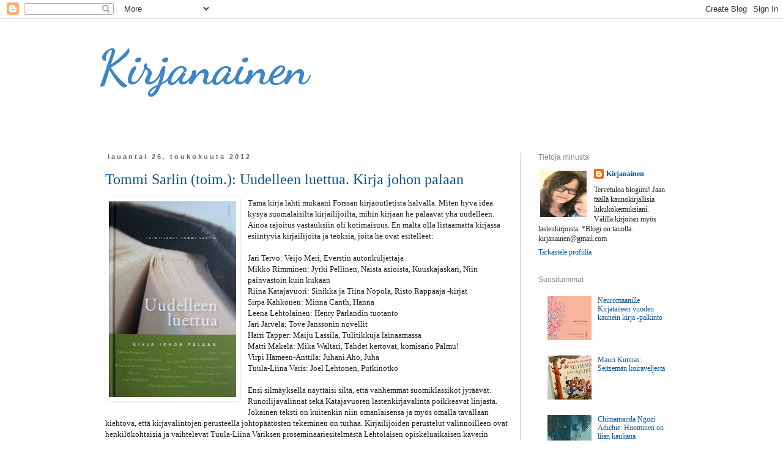

--- FILE ---
content_type: text/html; charset=UTF-8
request_url: https://kirjanaisenblogi.blogspot.com/2012/05/
body_size: 42395
content:
<!DOCTYPE html>
<html class='v2' dir='ltr' lang='fi'>
<head>
<link href='https://www.blogger.com/static/v1/widgets/335934321-css_bundle_v2.css' rel='stylesheet' type='text/css'/>
<meta content='width=1100' name='viewport'/>
<meta content='text/html; charset=UTF-8' http-equiv='Content-Type'/>
<meta content='blogger' name='generator'/>
<link href='https://kirjanaisenblogi.blogspot.com/favicon.ico' rel='icon' type='image/x-icon'/>
<link href='http://kirjanaisenblogi.blogspot.com/2012/05/' rel='canonical'/>
<link rel="alternate" type="application/atom+xml" title="Kirjanainen - Atom" href="https://kirjanaisenblogi.blogspot.com/feeds/posts/default" />
<link rel="alternate" type="application/rss+xml" title="Kirjanainen - RSS" href="https://kirjanaisenblogi.blogspot.com/feeds/posts/default?alt=rss" />
<link rel="service.post" type="application/atom+xml" title="Kirjanainen - Atom" href="https://www.blogger.com/feeds/1834220270654634717/posts/default" />
<!--Can't find substitution for tag [blog.ieCssRetrofitLinks]-->
<meta content='Kirjablogi, mausteena lasten kommentteja lastenkirjoista' name='description'/>
<meta content='http://kirjanaisenblogi.blogspot.com/2012/05/' property='og:url'/>
<meta content='Kirjanainen' property='og:title'/>
<meta content='Kirjablogi, mausteena lasten kommentteja lastenkirjoista' property='og:description'/>
<title>Kirjanainen: toukokuuta 2012</title>
<style type='text/css'>@font-face{font-family:'Dancing Script';font-style:normal;font-weight:700;font-display:swap;src:url(//fonts.gstatic.com/s/dancingscript/v29/If2cXTr6YS-zF4S-kcSWSVi_sxjsohD9F50Ruu7B1i03Rep8hNX6plRPjLo.woff2)format('woff2');unicode-range:U+0102-0103,U+0110-0111,U+0128-0129,U+0168-0169,U+01A0-01A1,U+01AF-01B0,U+0300-0301,U+0303-0304,U+0308-0309,U+0323,U+0329,U+1EA0-1EF9,U+20AB;}@font-face{font-family:'Dancing Script';font-style:normal;font-weight:700;font-display:swap;src:url(//fonts.gstatic.com/s/dancingscript/v29/If2cXTr6YS-zF4S-kcSWSVi_sxjsohD9F50Ruu7B1i03ROp8hNX6plRPjLo.woff2)format('woff2');unicode-range:U+0100-02BA,U+02BD-02C5,U+02C7-02CC,U+02CE-02D7,U+02DD-02FF,U+0304,U+0308,U+0329,U+1D00-1DBF,U+1E00-1E9F,U+1EF2-1EFF,U+2020,U+20A0-20AB,U+20AD-20C0,U+2113,U+2C60-2C7F,U+A720-A7FF;}@font-face{font-family:'Dancing Script';font-style:normal;font-weight:700;font-display:swap;src:url(//fonts.gstatic.com/s/dancingscript/v29/If2cXTr6YS-zF4S-kcSWSVi_sxjsohD9F50Ruu7B1i03Sup8hNX6plRP.woff2)format('woff2');unicode-range:U+0000-00FF,U+0131,U+0152-0153,U+02BB-02BC,U+02C6,U+02DA,U+02DC,U+0304,U+0308,U+0329,U+2000-206F,U+20AC,U+2122,U+2191,U+2193,U+2212,U+2215,U+FEFF,U+FFFD;}</style>
<style id='page-skin-1' type='text/css'><!--
/*
-----------------------------------------------
Blogger Template Style
Name:     Simple
Designer: Blogger
URL:      www.blogger.com
----------------------------------------------- */
/* Content
----------------------------------------------- */
body {
font: normal normal 12px Georgia, Utopia, 'Palatino Linotype', Palatino, serif;
color: #222222;
background: #ffffff none repeat scroll top left;
padding: 0 0 0 0;
}
html body .region-inner {
min-width: 0;
max-width: 100%;
width: auto;
}
h2 {
font-size: 22px;
}
a:link {
text-decoration:none;
color: #0b5394;
}
a:visited {
text-decoration:none;
color: #888888;
}
a:hover {
text-decoration:underline;
color: #33aaff;
}
.body-fauxcolumn-outer .fauxcolumn-inner {
background: transparent none repeat scroll top left;
_background-image: none;
}
.body-fauxcolumn-outer .cap-top {
position: absolute;
z-index: 1;
height: 400px;
width: 100%;
}
.body-fauxcolumn-outer .cap-top .cap-left {
width: 100%;
background: transparent none repeat-x scroll top left;
_background-image: none;
}
.content-outer {
-moz-box-shadow: 0 0 0 rgba(0, 0, 0, .15);
-webkit-box-shadow: 0 0 0 rgba(0, 0, 0, .15);
-goog-ms-box-shadow: 0 0 0 #333333;
box-shadow: 0 0 0 rgba(0, 0, 0, .15);
margin-bottom: 1px;
}
.content-inner {
padding: 10px 40px;
}
.content-inner {
background-color: #ffffff;
}
/* Header
----------------------------------------------- */
.header-outer {
background: #ffffff none repeat-x scroll 0 -400px;
_background-image: none;
}
.Header h1 {
font: normal bold 80px Dancing Script;
color: #3d85c6;
text-shadow: 0 0 0 rgba(0, 0, 0, .2);
}
.Header h1 a {
color: #3d85c6;
}
.Header .description {
font-size: 18px;
color: #666666;
}
.header-inner .Header .titlewrapper {
padding: 22px 0;
}
.header-inner .Header .descriptionwrapper {
padding: 0 0;
}
/* Tabs
----------------------------------------------- */
.tabs-inner .section:first-child {
border-top: 0 solid #cccccc;
}
.tabs-inner .section:first-child ul {
margin-top: -1px;
border-top: 1px solid #cccccc;
border-left: 1px solid #cccccc;
border-right: 1px solid #cccccc;
}
.tabs-inner .widget ul {
background: #ffffff none repeat-x scroll 0 -800px;
_background-image: none;
border-bottom: 1px solid #cccccc;
margin-top: 0;
margin-left: -30px;
margin-right: -30px;
}
.tabs-inner .widget li a {
display: inline-block;
padding: .6em 1em;
font: normal normal 14px 'Trebuchet MS', Trebuchet, sans-serif;
color: #666666;
border-left: 1px solid #ffffff;
border-right: 1px solid #cccccc;
}
.tabs-inner .widget li:first-child a {
border-left: none;
}
.tabs-inner .widget li.selected a, .tabs-inner .widget li a:hover {
color: #666666;
background-color: #ffffff;
text-decoration: none;
}
/* Columns
----------------------------------------------- */
.main-outer {
border-top: 0 solid #cccccc;
}
.fauxcolumn-left-outer .fauxcolumn-inner {
border-right: 1px solid #cccccc;
}
.fauxcolumn-right-outer .fauxcolumn-inner {
border-left: 1px solid #cccccc;
}
/* Headings
----------------------------------------------- */
div.widget > h2,
div.widget h2.title {
margin: 0 0 1em 0;
font: normal normal 12px 'Trebuchet MS', Trebuchet, sans-serif;
color: #888888;
}
/* Widgets
----------------------------------------------- */
.widget .zippy {
color: #999999;
text-shadow: 2px 2px 1px rgba(0, 0, 0, .1);
}
.widget .popular-posts ul {
list-style: none;
}
/* Posts
----------------------------------------------- */
h2.date-header {
font: normal bold 11px Arial, Tahoma, Helvetica, FreeSans, sans-serif;
}
.date-header span {
background-color: #ffffff;
color: #666666;
padding: 0.4em;
letter-spacing: 3px;
margin: inherit;
}
.main-inner {
padding-top: 35px;
padding-bottom: 65px;
}
.main-inner .column-center-inner {
padding: 0 0;
}
.main-inner .column-center-inner .section {
margin: 0 1em;
}
.post {
margin: 0 0 45px 0;
}
h3.post-title, .comments h4 {
font: normal normal 24px Georgia, Utopia, 'Palatino Linotype', Palatino, serif;
margin: .75em 0 0;
}
.post-body {
font-size: 110%;
line-height: 1.4;
position: relative;
}
.post-body img, .post-body .tr-caption-container, .Profile img, .Image img,
.BlogList .item-thumbnail img {
padding: 2px;
background: #ffffff;
border: 1px solid transparent;
-moz-box-shadow: 1px 1px 5px rgba(0, 0, 0, .1);
-webkit-box-shadow: 1px 1px 5px rgba(0, 0, 0, .1);
box-shadow: 1px 1px 5px rgba(0, 0, 0, .1);
}
.post-body img, .post-body .tr-caption-container {
padding: 5px;
}
.post-body .tr-caption-container {
color: #000000;
}
.post-body .tr-caption-container img {
padding: 0;
background: transparent;
border: none;
-moz-box-shadow: 0 0 0 rgba(0, 0, 0, .1);
-webkit-box-shadow: 0 0 0 rgba(0, 0, 0, .1);
box-shadow: 0 0 0 rgba(0, 0, 0, .1);
}
.post-header {
margin: 0 0 1.5em;
line-height: 1.6;
font-size: 90%;
}
.post-footer {
margin: 20px -2px 0;
padding: 5px 10px;
color: #666666;
background-color: #ffffff;
border-bottom: 1px solid #eeeeee;
line-height: 1.6;
font-size: 90%;
}
#comments .comment-author {
padding-top: 1.5em;
border-top: 1px solid #cccccc;
background-position: 0 1.5em;
}
#comments .comment-author:first-child {
padding-top: 0;
border-top: none;
}
.avatar-image-container {
margin: .2em 0 0;
}
#comments .avatar-image-container img {
border: 1px solid transparent;
}
/* Comments
----------------------------------------------- */
.comments .comments-content .icon.blog-author {
background-repeat: no-repeat;
background-image: url([data-uri]);
}
.comments .comments-content .loadmore a {
border-top: 1px solid #999999;
border-bottom: 1px solid #999999;
}
.comments .comment-thread.inline-thread {
background-color: #ffffff;
}
.comments .continue {
border-top: 2px solid #999999;
}
/* Accents
---------------------------------------------- */
.section-columns td.columns-cell {
border-left: 1px solid #cccccc;
}
.blog-pager {
background: transparent url(//www.blogblog.com/1kt/simple/paging_dot.png) repeat-x scroll top center;
}
.blog-pager-older-link, .home-link,
.blog-pager-newer-link {
background-color: #ffffff;
padding: 5px;
}
.footer-outer {
border-top: 1px dashed #bbbbbb;
}
/* Mobile
----------------------------------------------- */
body.mobile  {
background-size: auto;
}
.mobile .body-fauxcolumn-outer {
background: transparent none repeat scroll top left;
}
.mobile .body-fauxcolumn-outer .cap-top {
background-size: 100% auto;
}
.mobile .content-outer {
-webkit-box-shadow: 0 0 3px rgba(0, 0, 0, .15);
box-shadow: 0 0 3px rgba(0, 0, 0, .15);
}
.mobile .tabs-inner .widget ul {
margin-left: 0;
margin-right: 0;
}
.mobile .post {
margin: 0;
}
.mobile .main-inner .column-center-inner .section {
margin: 0;
}
.mobile .date-header span {
padding: 0.1em 10px;
margin: 0 -10px;
}
.mobile h3.post-title {
margin: 0;
}
.mobile .blog-pager {
background: transparent none no-repeat scroll top center;
}
.mobile .footer-outer {
border-top: none;
}
.mobile .main-inner, .mobile .footer-inner {
background-color: #ffffff;
}
.mobile-index-contents {
color: #222222;
}
.mobile-link-button {
background-color: #0b5394;
}
.mobile-link-button a:link, .mobile-link-button a:visited {
color: #ffffff;
}
.mobile .tabs-inner .section:first-child {
border-top: none;
}
.mobile .tabs-inner .PageList .widget-content {
background-color: #ffffff;
color: #666666;
border-top: 1px solid #cccccc;
border-bottom: 1px solid #cccccc;
}
.mobile .tabs-inner .PageList .widget-content .pagelist-arrow {
border-left: 1px solid #cccccc;
}

--></style>
<style id='template-skin-1' type='text/css'><!--
body {
min-width: 1040px;
}
.content-outer, .content-fauxcolumn-outer, .region-inner {
min-width: 1040px;
max-width: 1040px;
_width: 1040px;
}
.main-inner .columns {
padding-left: 0;
padding-right: 270px;
}
.main-inner .fauxcolumn-center-outer {
left: 0;
right: 270px;
/* IE6 does not respect left and right together */
_width: expression(this.parentNode.offsetWidth -
parseInt("0") -
parseInt("270px") + 'px');
}
.main-inner .fauxcolumn-left-outer {
width: 0;
}
.main-inner .fauxcolumn-right-outer {
width: 270px;
}
.main-inner .column-left-outer {
width: 0;
right: 100%;
margin-left: -0;
}
.main-inner .column-right-outer {
width: 270px;
margin-right: -270px;
}
#layout {
min-width: 0;
}
#layout .content-outer {
min-width: 0;
width: 800px;
}
#layout .region-inner {
min-width: 0;
width: auto;
}
body#layout div.add_widget {
padding: 8px;
}
body#layout div.add_widget a {
margin-left: 32px;
}
--></style>
<link href='https://www.blogger.com/dyn-css/authorization.css?targetBlogID=1834220270654634717&amp;zx=f5cedc0b-d035-4c45-b0d5-68e61b283ba3' media='none' onload='if(media!=&#39;all&#39;)media=&#39;all&#39;' rel='stylesheet'/><noscript><link href='https://www.blogger.com/dyn-css/authorization.css?targetBlogID=1834220270654634717&amp;zx=f5cedc0b-d035-4c45-b0d5-68e61b283ba3' rel='stylesheet'/></noscript>
<meta name='google-adsense-platform-account' content='ca-host-pub-1556223355139109'/>
<meta name='google-adsense-platform-domain' content='blogspot.com'/>

</head>
<body class='loading variant-simplysimple'>
<div class='navbar section' id='navbar' name='Navigointipalkki'><div class='widget Navbar' data-version='1' id='Navbar1'><script type="text/javascript">
    function setAttributeOnload(object, attribute, val) {
      if(window.addEventListener) {
        window.addEventListener('load',
          function(){ object[attribute] = val; }, false);
      } else {
        window.attachEvent('onload', function(){ object[attribute] = val; });
      }
    }
  </script>
<div id="navbar-iframe-container"></div>
<script type="text/javascript" src="https://apis.google.com/js/platform.js"></script>
<script type="text/javascript">
      gapi.load("gapi.iframes:gapi.iframes.style.bubble", function() {
        if (gapi.iframes && gapi.iframes.getContext) {
          gapi.iframes.getContext().openChild({
              url: 'https://www.blogger.com/navbar/1834220270654634717?origin\x3dhttps://kirjanaisenblogi.blogspot.com',
              where: document.getElementById("navbar-iframe-container"),
              id: "navbar-iframe"
          });
        }
      });
    </script><script type="text/javascript">
(function() {
var script = document.createElement('script');
script.type = 'text/javascript';
script.src = '//pagead2.googlesyndication.com/pagead/js/google_top_exp.js';
var head = document.getElementsByTagName('head')[0];
if (head) {
head.appendChild(script);
}})();
</script>
</div></div>
<div class='body-fauxcolumns'>
<div class='fauxcolumn-outer body-fauxcolumn-outer'>
<div class='cap-top'>
<div class='cap-left'></div>
<div class='cap-right'></div>
</div>
<div class='fauxborder-left'>
<div class='fauxborder-right'></div>
<div class='fauxcolumn-inner'>
</div>
</div>
<div class='cap-bottom'>
<div class='cap-left'></div>
<div class='cap-right'></div>
</div>
</div>
</div>
<div class='content'>
<div class='content-fauxcolumns'>
<div class='fauxcolumn-outer content-fauxcolumn-outer'>
<div class='cap-top'>
<div class='cap-left'></div>
<div class='cap-right'></div>
</div>
<div class='fauxborder-left'>
<div class='fauxborder-right'></div>
<div class='fauxcolumn-inner'>
</div>
</div>
<div class='cap-bottom'>
<div class='cap-left'></div>
<div class='cap-right'></div>
</div>
</div>
</div>
<div class='content-outer'>
<div class='content-cap-top cap-top'>
<div class='cap-left'></div>
<div class='cap-right'></div>
</div>
<div class='fauxborder-left content-fauxborder-left'>
<div class='fauxborder-right content-fauxborder-right'></div>
<div class='content-inner'>
<header>
<div class='header-outer'>
<div class='header-cap-top cap-top'>
<div class='cap-left'></div>
<div class='cap-right'></div>
</div>
<div class='fauxborder-left header-fauxborder-left'>
<div class='fauxborder-right header-fauxborder-right'></div>
<div class='region-inner header-inner'>
<div class='header section' id='header' name='Otsikko'><div class='widget Header' data-version='1' id='Header1'>
<div id='header-inner'>
<div class='titlewrapper'>
<h1 class='title'>
<a href='https://kirjanaisenblogi.blogspot.com/'>
Kirjanainen
</a>
</h1>
</div>
<div class='descriptionwrapper'>
<p class='description'><span>
</span></p>
</div>
</div>
</div></div>
</div>
</div>
<div class='header-cap-bottom cap-bottom'>
<div class='cap-left'></div>
<div class='cap-right'></div>
</div>
</div>
</header>
<div class='tabs-outer'>
<div class='tabs-cap-top cap-top'>
<div class='cap-left'></div>
<div class='cap-right'></div>
</div>
<div class='fauxborder-left tabs-fauxborder-left'>
<div class='fauxborder-right tabs-fauxborder-right'></div>
<div class='region-inner tabs-inner'>
<div class='tabs no-items section' id='crosscol' name='Kaikki sarakkeet'></div>
<div class='tabs no-items section' id='crosscol-overflow' name='Cross-Column 2'></div>
</div>
</div>
<div class='tabs-cap-bottom cap-bottom'>
<div class='cap-left'></div>
<div class='cap-right'></div>
</div>
</div>
<div class='main-outer'>
<div class='main-cap-top cap-top'>
<div class='cap-left'></div>
<div class='cap-right'></div>
</div>
<div class='fauxborder-left main-fauxborder-left'>
<div class='fauxborder-right main-fauxborder-right'></div>
<div class='region-inner main-inner'>
<div class='columns fauxcolumns'>
<div class='fauxcolumn-outer fauxcolumn-center-outer'>
<div class='cap-top'>
<div class='cap-left'></div>
<div class='cap-right'></div>
</div>
<div class='fauxborder-left'>
<div class='fauxborder-right'></div>
<div class='fauxcolumn-inner'>
</div>
</div>
<div class='cap-bottom'>
<div class='cap-left'></div>
<div class='cap-right'></div>
</div>
</div>
<div class='fauxcolumn-outer fauxcolumn-left-outer'>
<div class='cap-top'>
<div class='cap-left'></div>
<div class='cap-right'></div>
</div>
<div class='fauxborder-left'>
<div class='fauxborder-right'></div>
<div class='fauxcolumn-inner'>
</div>
</div>
<div class='cap-bottom'>
<div class='cap-left'></div>
<div class='cap-right'></div>
</div>
</div>
<div class='fauxcolumn-outer fauxcolumn-right-outer'>
<div class='cap-top'>
<div class='cap-left'></div>
<div class='cap-right'></div>
</div>
<div class='fauxborder-left'>
<div class='fauxborder-right'></div>
<div class='fauxcolumn-inner'>
</div>
</div>
<div class='cap-bottom'>
<div class='cap-left'></div>
<div class='cap-right'></div>
</div>
</div>
<!-- corrects IE6 width calculation -->
<div class='columns-inner'>
<div class='column-center-outer'>
<div class='column-center-inner'>
<div class='main section' id='main' name='Ensisijainen'><div class='widget Blog' data-version='1' id='Blog1'>
<div class='blog-posts hfeed'>

          <div class="date-outer">
        
<h2 class='date-header'><span>lauantai 26. toukokuuta 2012</span></h2>

          <div class="date-posts">
        
<div class='post-outer'>
<div class='post hentry uncustomized-post-template' itemprop='blogPost' itemscope='itemscope' itemtype='http://schema.org/BlogPosting'>
<meta content='https://blogger.googleusercontent.com/img/b/R29vZ2xl/AVvXsEg6_eYd0FY_EhRrVyVzwxmZ6JUNlCwAp7A29IQZ-tGUvHs8xanH9q1RaB-saQfK_4Q2eepZX9ghqXg9t6EDl30FSKe2E7oXC9TDbN01dLAnlag0CDPy_-xoVQb6CcH5lj_nJzAeTRlh89k/s320/IMG_1411.JPG' itemprop='image_url'/>
<meta content='1834220270654634717' itemprop='blogId'/>
<meta content='2101917430941369172' itemprop='postId'/>
<a name='2101917430941369172'></a>
<h3 class='post-title entry-title' itemprop='name'>
<a href='https://kirjanaisenblogi.blogspot.com/2012/05/tommi-sarlin-toim-uudelleen-luettua.html'>Tommi Sarlin (toim.): Uudelleen luettua. Kirja johon palaan</a>
</h3>
<div class='post-header'>
<div class='post-header-line-1'></div>
</div>
<div class='post-body entry-content' id='post-body-2101917430941369172' itemprop='articleBody'>
<a href="https://blogger.googleusercontent.com/img/b/R29vZ2xl/AVvXsEg6_eYd0FY_EhRrVyVzwxmZ6JUNlCwAp7A29IQZ-tGUvHs8xanH9q1RaB-saQfK_4Q2eepZX9ghqXg9t6EDl30FSKe2E7oXC9TDbN01dLAnlag0CDPy_-xoVQb6CcH5lj_nJzAeTRlh89k/s1600/IMG_1411.JPG" imageanchor="1" style="clear: left; float: left; margin-bottom: 1em; margin-right: 1em;"><img border="0" height="320" src="https://blogger.googleusercontent.com/img/b/R29vZ2xl/AVvXsEg6_eYd0FY_EhRrVyVzwxmZ6JUNlCwAp7A29IQZ-tGUvHs8xanH9q1RaB-saQfK_4Q2eepZX9ghqXg9t6EDl30FSKe2E7oXC9TDbN01dLAnlag0CDPy_-xoVQb6CcH5lj_nJzAeTRlh89k/s320/IMG_1411.JPG" width="208" /></a>Tämä kirja lähti mukaani Forssan kirjaoutletista halvalla. Miten hyvä idea kysyä suomalaisilta kirjailijoilta, mihin kirjaan he palaavat yhä uudelleen. Ainoa rajoitus vastauksiin oli kotimaisuus. En malta olla listaamatta kirjassa esiintyviä kirjailijoita ja teoksia, joita he ovat esitelleet:<br />
<br />
Jari Tervo: Veijo Meri, Everstin autonkuljettaja<br />
Mikko Rimminen: Jyrki Pellinen, Näistä asioista, Kuuskajaskari, Niin päinvastoin kuin kukaan<br />
Riina Katajavuori: Sinikka ja Tiina Nopola, Risto Räppääjä -kirjat<br />
Sirpa Kähkönen: Minna Canth, Hanna<br />
Leena Lehtolainen: Henry Parlandin tuotanto<br />
Jari Järvelä: Tove Janssonin novellit<br />
Harri Tapper: Maiju Lassila, Tulitikkuja lainaamassa<br />
Matti Mäkelä: Mika Waltari, Tähdet kertovat, komisario Palmu!<br />
Virpi Hämeen-Anttila: Juhani Aho, Juha<br />
Tuula-Liina Varis: Joel Lehtonen, Putkinotko<br />
<br />
Ensi silmäyksellä näyttäisi siltä, että vanhemmat suomiklassikot jyräävät. Runoilijavalinnat sekä Katajavuoren lastenkirjavalinta poikkeavat linjasta. Jokainen teksti on kuitenkin niin omanlaisensa ja myös omalla tavallaan kiehtova, että kirjavalintojen perusteella johtopäätösten tekeminen on turhaa. Kirjailijoiden perustelut valinnoilleen ovat henkilökohtaisia ja&nbsp;vaihtelevat Tuula-Liina Variksen proseminaariesitelmästä&nbsp;Lehtolaisen opiskeluaikaisen kaverin kipsisen patsaan runoon (Parland) ja Matti Mäkelän lapsilleen näyttämiin aamuisiin herätyselokuviin&nbsp;(Waltari).&nbsp;(Kuriositeettina liittyen aiempaan postaukseeni: Lehtolainen oli opiskeluaikanaan ristinyt kissansa Hellaksi kirjailija Hella Wuolijoen mukaan).<br />
<br />
Täytyy sanoa, että yllätyin siitä, miten hauskalta kirjan aloittavan Jari Tervon teksti tuntui. Hän kuljettaa&nbsp;lukijaa 60-luvun kuvauksissa&nbsp;ja omissa muistikuvissaan siitä. Esimerkiksi auton rekisterinumerot kertoivat sen kotipaikan ja "Lapin läänin autot olivat kuin alkuerässä karsiutuneita suomalaisurheilijoita". Aivan&nbsp;erilainen on sitä seuraava&nbsp;Rimmisen&nbsp;pohdinta Jyrki Pellisen runoista.&nbsp;Mielenkiintoista antia on&nbsp;kuvaus&nbsp;kohtaamisesta runoilija Jyrki Pellisen kanssa.<br />
<br />
Riina Katajavuori valitsee perheessään usein luetut ja lapsellensa tärkeät kirjat ja mainitsee, että päättää tietoisesti kunnioittaa pojan toivetta, että äiti lukisi Risto Räppääjiä yhä uudelleen. Tämä oli varmasti viisas päätös, sillä jokin niissä vaati uudelleenkäsittelyä tai ehkä poika Katajavuoren sanoin vain piti niistä niin paljon!&nbsp;Mikä hyvä syy lukea kirja uudelleen. Valitettavasti tämä luku menee alun jälkeen&nbsp;pitkälti kirjojen juonten kuvauksiin, kunpa kirjoittaja olisi keskittynyt pidempään lapsen ja kirjan suhteeseen.<br />
<br />
Ehkäpä itselleni hienoimmaksi luvuksi nousee Sirpa Kähkösen kuvaus Minna Canthin Hannasta. Kähkönen kirjoittaa siitä, miten Canth piti esillä naiskysymystä ja tulkitsee sitä Hannan valossa. Mutta kyllä sen rinnalle nostaisin vielä Tuula-Liina Variksen Putkinotkopohdinnat; miten kymmenienkien lukukertojen jälkeen lukutapa voi muuttua ja miten Putkinotko on kulkenut mukana elämän eri vaiheissa. En tiedä tulikohan nyt liikaa kehuttua kirjaa,&nbsp; mutta mielenkiintoinen se kyllä on.<br />
<br />
Kirjailijat saavat myös kiinnostumaan kirjoista - nolottaa sanoa, mutta en ole esimerkiksi koskaan lukenut Tove Janssonin novelleja. Tämän jälkeen niitä ei voi ohittaa.<br />
<br />
Lause: <em>Tove Janssonille myrskyn silmä oli paratiisi</em>.<br />
<br />
<strong>Sarlin, Tommi (toim.): Uudelleen luettua. Kirja johon palaan</strong><br />
Kirjapaja 2008, 170 (s.)
<div style='clear: both;'></div>
</div>
<div class='post-footer'>
<div class='post-footer-line post-footer-line-1'>
<span class='post-author vcard'>
Lähettänyt
<span class='fn' itemprop='author' itemscope='itemscope' itemtype='http://schema.org/Person'>
<meta content='https://www.blogger.com/profile/16171633325808635123' itemprop='url'/>
<a class='g-profile' href='https://www.blogger.com/profile/16171633325808635123' rel='author' title='author profile'>
<span itemprop='name'>Kirjanainen</span>
</a>
</span>
</span>
<span class='post-timestamp'>
klo
<meta content='http://kirjanaisenblogi.blogspot.com/2012/05/tommi-sarlin-toim-uudelleen-luettua.html' itemprop='url'/>
<a class='timestamp-link' href='https://kirjanaisenblogi.blogspot.com/2012/05/tommi-sarlin-toim-uudelleen-luettua.html' rel='bookmark' title='permanent link'><abbr class='published' itemprop='datePublished' title='2012-05-26T23:54:00-07:00'>23.54</abbr></a>
</span>
<span class='post-comment-link'>
<a class='comment-link' href='https://kirjanaisenblogi.blogspot.com/2012/05/tommi-sarlin-toim-uudelleen-luettua.html#comment-form' onclick=''>
8 kommenttia:
  </a>
</span>
<span class='post-icons'>
<span class='item-control blog-admin pid-1375536690'>
<a href='https://www.blogger.com/post-edit.g?blogID=1834220270654634717&postID=2101917430941369172&from=pencil' title='Muokkaa tekstiä'>
<img alt='' class='icon-action' height='18' src='https://resources.blogblog.com/img/icon18_edit_allbkg.gif' width='18'/>
</a>
</span>
</span>
<div class='post-share-buttons goog-inline-block'>
<a class='goog-inline-block share-button sb-email' href='https://www.blogger.com/share-post.g?blogID=1834220270654634717&postID=2101917430941369172&target=email' target='_blank' title='Kohteen lähettäminen sähköpostitse'><span class='share-button-link-text'>Kohteen lähettäminen sähköpostitse</span></a><a class='goog-inline-block share-button sb-blog' href='https://www.blogger.com/share-post.g?blogID=1834220270654634717&postID=2101917430941369172&target=blog' onclick='window.open(this.href, "_blank", "height=270,width=475"); return false;' target='_blank' title='Bloggaa tästä!'><span class='share-button-link-text'>Bloggaa tästä!</span></a><a class='goog-inline-block share-button sb-twitter' href='https://www.blogger.com/share-post.g?blogID=1834220270654634717&postID=2101917430941369172&target=twitter' target='_blank' title='Jaa X:ssä'><span class='share-button-link-text'>Jaa X:ssä</span></a><a class='goog-inline-block share-button sb-facebook' href='https://www.blogger.com/share-post.g?blogID=1834220270654634717&postID=2101917430941369172&target=facebook' onclick='window.open(this.href, "_blank", "height=430,width=640"); return false;' target='_blank' title='Jaa Facebookiin'><span class='share-button-link-text'>Jaa Facebookiin</span></a><a class='goog-inline-block share-button sb-pinterest' href='https://www.blogger.com/share-post.g?blogID=1834220270654634717&postID=2101917430941369172&target=pinterest' target='_blank' title='Jaa Pinterestiin'><span class='share-button-link-text'>Jaa Pinterestiin</span></a>
</div>
</div>
<div class='post-footer-line post-footer-line-2'>
<span class='post-labels'>
Tunnisteet:
<a href='https://kirjanaisenblogi.blogspot.com/search/label/Sarlin%20Tommi' rel='tag'>Sarlin Tommi</a>
</span>
</div>
<div class='post-footer-line post-footer-line-3'>
<span class='post-location'>
</span>
</div>
</div>
</div>
</div>
<div class='post-outer'>
<div class='post hentry uncustomized-post-template' itemprop='blogPost' itemscope='itemscope' itemtype='http://schema.org/BlogPosting'>
<meta content='1834220270654634717' itemprop='blogId'/>
<meta content='1016733956251044602' itemprop='postId'/>
<a name='1016733956251044602'></a>
<h3 class='post-title entry-title' itemprop='name'>
<a href='https://kirjanaisenblogi.blogspot.com/2012/05/haaste-1111-vastausta.html'>Haaste 11+11 vastausta</a>
</h3>
<div class='post-header'>
<div class='post-header-line-1'></div>
</div>
<div class='post-body entry-content' id='post-body-1016733956251044602' itemprop='articleBody'>
Tässäpä vastauksia jo jokin aika sitten Margitilta (Tarukirja) saamaani haasteeseen. Ideana on vastata 11 kysymykseen ja keksiä itse 11 uutta kysymystä. Haastekysymykseni alla kaikille, jotka haluavat vastata! <br />
<div class="MsoNormal" style="background: white; line-height: normal; margin: 0cm 0cm 10pt; mso-margin-bottom-alt: auto; mso-margin-top-alt: auto;">
<br /></div>
<ol type="1">
<li class="MsoNormal" style="background: white; color: #222222; line-height: normal; margin: 0cm 0cm 10pt; mso-list: l0 level1 lfo1; mso-margin-bottom-alt: auto; mso-margin-top-alt: auto; tab-stops: list 36.0pt;"><span style="mso-bidi-font-family: &quot;Times New Roman&quot;; mso-fareast-font-family: &quot;Times New Roman&quot;; mso-fareast-language: FI;"><span style="font-family: Calibri;">Viimeisin
     elokuva, jonka olet katsonut?&nbsp; </span></span><span style="color: #222222; mso-bidi-font-family: &quot;Times New Roman&quot;; mso-fareast-font-family: &quot;Times New Roman&quot;; mso-fareast-language: FI;"><span style="font-family: Calibri;">Tv:stä Wallander-elokuvan Sellisti, mutta se oli liian
väkivaltainen minun makuuni. <span style="mso-spacerun: yes;">&nbsp;</span>Wallander-kirjoista olen kyllä pitänyt ja
jotkut filmatisoinnitkin on olleet ihan katsottavia.</span></span></li>
<li class="MsoNormal" style="background: white; color: #222222; line-height: normal; margin: 0cm 0cm 10pt; mso-list: l0 level1 lfo1; mso-margin-bottom-alt: auto; mso-margin-top-alt: auto; tab-stops: list 36.0pt;"><span style="mso-bidi-font-family: &quot;Times New Roman&quot;; mso-fareast-font-family: &quot;Times New Roman&quot;; mso-fareast-language: FI;"><span style="font-family: Calibri;">Viimeisin
     näytelmä, jonka olet nähnyt teatterissa? </span></span><span style="color: #222222; mso-bidi-font-family: &quot;Times New Roman&quot;; mso-fareast-font-family: &quot;Times New Roman&quot;; mso-fareast-language: FI;"><span style="font-family: Calibri;">Musikaali Lainahöyhenissä Helsingin
kaupunginteatterissa.</span></span></li>
<li class="MsoNormal" style="background: white; color: #222222; line-height: normal; margin: 0cm 0cm 10pt; mso-list: l0 level1 lfo1; mso-margin-bottom-alt: auto; mso-margin-top-alt: auto; tab-stops: list 36.0pt;"><span style="mso-bidi-font-family: &quot;Times New Roman&quot;; mso-fareast-font-family: &quot;Times New Roman&quot;; mso-fareast-language: FI;"><span style="font-family: Calibri;">Viimeisin
     konsertti, jossa olet ollut? </span></span><span style="color: #222222; mso-bidi-font-family: &quot;Times New Roman&quot;; mso-fareast-font-family: &quot;Times New Roman&quot;; mso-fareast-language: FI;"><span style="font-family: Calibri;">Hmm, tätä en muista, todennäköisesti joku
lastenkonsertti.</span></span></li>
<li class="MsoNormal" style="background: white; color: #222222; line-height: normal; margin: 0cm 0cm 10pt; mso-list: l0 level1 lfo1; mso-margin-bottom-alt: auto; mso-margin-top-alt: auto; tab-stops: list 36.0pt;"><span style="mso-bidi-font-family: &quot;Times New Roman&quot;; mso-fareast-font-family: &quot;Times New Roman&quot;; mso-fareast-language: FI;"><span style="font-family: Calibri;">Viimeisin
     urheilutapahtuma, jossa olet ollut joko katsojana tai osallistujana? </span></span><span style="color: #222222; mso-bidi-font-family: &quot;Times New Roman&quot;; mso-fareast-font-family: &quot;Times New Roman&quot;; mso-fareast-language: FI;"><span style="font-family: Calibri;">Taisi olla Salpausselällä hiihdon maailmancup.
Katsojana </span></span><span style="color: #222222; font-family: Wingdings; mso-ascii-font-family: Calibri; mso-ascii-theme-font: minor-latin; mso-bidi-font-family: &quot;Times New Roman&quot;; mso-char-type: symbol; mso-fareast-font-family: &quot;Times New Roman&quot;; mso-fareast-language: FI; mso-hansi-font-family: Calibri; mso-hansi-theme-font: minor-latin; mso-symbol-font-family: Wingdings;"><span style="mso-char-type: symbol; mso-symbol-font-family: Wingdings;">J</span></span></li>
<li class="MsoNormal" style="background: white; color: #222222; line-height: normal; margin: 0cm 0cm 10pt; mso-list: l0 level1 lfo1; mso-margin-bottom-alt: auto; mso-margin-top-alt: auto; tab-stops: list 36.0pt;"><span style="mso-bidi-font-family: &quot;Times New Roman&quot;; mso-fareast-font-family: &quot;Times New Roman&quot;; mso-fareast-language: FI;"><span style="font-family: Calibri;">Minkälaisesta
     kuvataiteesta pidät? </span></span><span style="color: #222222; mso-bidi-font-family: &quot;Times New Roman&quot;; mso-fareast-font-family: &quot;Times New Roman&quot;; mso-fareast-language: FI;"><span style="font-family: Calibri;">Suosikkini on Helene Schjerfbeck. Ateneumiin on muuten
tulossa kesäkuun alussa laaja näyttely.</span></span></li>
<li class="MsoNormal" style="background: white; color: #222222; line-height: normal; margin: 0cm 0cm 10pt; mso-list: l0 level1 lfo1; mso-margin-bottom-alt: auto; mso-margin-top-alt: auto; tab-stops: list 36.0pt;"><span style="mso-bidi-font-family: &quot;Times New Roman&quot;; mso-fareast-font-family: &quot;Times New Roman&quot;; mso-fareast-language: FI;"><span style="font-family: Calibri;">Jos
     matkustat kaupunkilomalle, mitä menet siellä katsomaan? </span></span><span style="color: #222222; mso-bidi-font-family: &quot;Times New Roman&quot;; mso-fareast-font-family: &quot;Times New Roman&quot;; mso-fareast-language: FI;"><span style="font-family: Calibri;">Kaikkein hauskinta olisi, jos kaupungissa asuisi joku
tuttu, mikä on kuitenkin epätodennäköistä, joten kahvilat, taidemuseot, kirkot,
paikalliset torit ja ruokakaupat&#8230;</span></span></li>
<li class="MsoNormal" style="background: white; color: #222222; line-height: normal; margin: 0cm 0cm 10pt; mso-list: l0 level1 lfo1; mso-margin-bottom-alt: auto; mso-margin-top-alt: auto; tab-stops: list 36.0pt;"><span style="mso-bidi-font-family: &quot;Times New Roman&quot;; mso-fareast-font-family: &quot;Times New Roman&quot;; mso-fareast-language: FI;"><span style="font-family: Calibri;">Paras
     lukemasi dekkari? </span></span><span style="color: #222222; mso-bidi-font-family: &quot;Times New Roman&quot;; mso-fareast-font-family: &quot;Times New Roman&quot;; mso-fareast-language: FI;"><span style="font-family: Calibri;">Näitä on kyllä todella vaikea laittaa järjestykseen ja
siksipä nostankin esille suomalaisen Matti Yrjänä Joensuun koko tuotannon,
hänellä on pettämätön tyyli.</span></span></li>
<li class="MsoNormal" style="background: white; color: #222222; line-height: normal; margin: 0cm 0cm 10pt; mso-list: l0 level1 lfo1; mso-margin-bottom-alt: auto; mso-margin-top-alt: auto; tab-stops: list 36.0pt;"><span style="mso-bidi-font-family: &quot;Times New Roman&quot;; mso-fareast-font-family: &quot;Times New Roman&quot;; mso-fareast-language: FI;"><span style="font-family: Calibri;">Paras
     lukemasi scifi-kirja? </span></span><span style="color: #222222; mso-bidi-font-family: &quot;Times New Roman&quot;; mso-fareast-font-family: &quot;Times New Roman&quot;; mso-fareast-language: FI;"><span style="font-family: Calibri;">Olen lukenut scifiä todella vähän. Skannatessa
mieltäni nousee jostain muistin syövereistä esille C.S. Lewiksen Ransom-kirjat,
joista muistan upeat aistikuvaukset. Jokin aika sitten luin Atwoodin mielestäni
mielenkiintoiset ja hyvät kirjat Oryx ja Crake sekä The Year of the Flood,
jotka kai menevät myös tähän genreen. </span></span></li>
<li class="MsoNormal" style="background: white; color: #222222; line-height: normal; margin: 0cm 0cm 10pt; mso-list: l0 level1 lfo1; mso-margin-bottom-alt: auto; mso-margin-top-alt: auto; tab-stops: list 36.0pt;"><span style="mso-bidi-font-family: &quot;Times New Roman&quot;; mso-fareast-font-family: &quot;Times New Roman&quot;; mso-fareast-language: FI;"><span style="font-family: Calibri;">Oletko
     lukenut klassikkoa, jota luulit etukäteen tylsäksi, mutta johon ihastuit? </span></span><span style="color: #222222; mso-bidi-font-family: &quot;Times New Roman&quot;; mso-fareast-font-family: &quot;Times New Roman&quot;; mso-fareast-language: FI;"><span style="font-family: Calibri;">Vaikea sanoa yksittäistä kirjaa, mutta esim. Virginia
Woolfia en ole osannut lukea, vaikka yritystä on ollut. Vastaavasti suomalaiset
klassikot eivät yleensä petä. Esimerkiksi jotain Juhani Ahon Papin tytärtä ja
Papin rouvaa saatoin ajatella vanhahtavaksi, mutta kyllä ne olivat hyviä ja
luettavia edelleen. </span></span></li>
<li class="MsoNormal" style="background: white; color: #222222; line-height: normal; margin: 0cm 0cm 10pt; mso-list: l0 level1 lfo1; mso-margin-bottom-alt: auto; mso-margin-top-alt: auto; tab-stops: list 36.0pt;"><span style="mso-bidi-font-family: &quot;Times New Roman&quot;; mso-fareast-font-family: &quot;Times New Roman&quot;; mso-fareast-language: FI;"><span style="font-family: Calibri;">Jos kirjat
     eivät olisi ykkösharrastuksesi, niin mikä olisi? </span></span><span style="color: #222222; mso-bidi-font-family: &quot;Times New Roman&quot;; mso-fareast-font-family: &quot;Times New Roman&quot;; mso-fareast-language: FI;"><span style="font-family: Calibri;">Valokuvaukseen perehtymisestä olen aina haaveillut</span></span></li>
<li class="MsoNormal" style="background: white; color: #222222; line-height: normal; margin: 0cm 0cm 10pt; mso-list: l0 level1 lfo1; mso-margin-bottom-alt: auto; mso-margin-top-alt: auto; tab-stops: list 36.0pt;"><span style="mso-bidi-font-family: &quot;Times New Roman&quot;; mso-fareast-font-family: &quot;Times New Roman&quot;; mso-fareast-language: FI;"><span style="font-family: Calibri;">Jos
     kirjoittaisit kirjan, mitä se käsittelisi? </span></span><span style="color: #222222; mso-bidi-font-family: &quot;Times New Roman&quot;; mso-fareast-font-family: &quot;Times New Roman&quot;; mso-fareast-language: FI;"><span style="font-family: Calibri;">Tämä oli hyvä kysymys. Todennäköisesti suomalaisen
naisen päänsisäistä maailmaa ja mielentilaa. Mutta tämä ei riitä, täytyisi
rakentaa tarkempi konteksti ja juoni.&nbsp;<span style="mso-spacerun: yes;">&nbsp;</span></span></span></li>
</ol>
<div class="MsoNormal" style="background: white; line-height: normal; margin: 0cm 0cm 10pt; text-align: justify;">
<span style="color: #222222; mso-bidi-font-family: &quot;Times New Roman&quot;; mso-fareast-font-family: &quot;Times New Roman&quot;; mso-fareast-language: FI;"><o:p><span style="font-family: Calibri;"></span></o:p></span></div>
<div class="MsoNormal" style="margin: 0cm 0cm 10pt;">
<o:p><span style="font-family: Calibri;">&nbsp;<span style="font-family: Times New Roman;">

Kirjanaisen kysymykset&nbsp; - olisi hienoa kuulla vastauksiasi</span></span></o:p></div>
<br />
<div class="MsoListParagraphCxSpFirst" style="margin: 0cm 0cm 0pt 36pt; mso-list: l1 level1 lfo2; text-indent: -18pt;">
<span style="mso-bidi-font-family: Calibri; mso-bidi-theme-font: minor-latin;"><span style="mso-list: Ignore;"><span style="font-family: Calibri;">1.</span><span style="font-size-adjust: none; font-stretch: normal; font: 7pt/normal &quot;Times New Roman&quot;;">&nbsp;&nbsp;&nbsp;&nbsp;&nbsp;&nbsp;
</span></span></span><span style="font-family: Calibri;">Minkä kirjan muistat lukeneesi koulussa?</span></div>
<br />
<div class="MsoListParagraphCxSpMiddle" style="margin: 0cm 0cm 0pt 36pt; mso-list: l1 level1 lfo2; text-indent: -18pt;">
<span style="mso-bidi-font-family: Calibri; mso-bidi-theme-font: minor-latin;"><span style="mso-list: Ignore;"><span style="font-family: Calibri;">2.</span><span style="font-size-adjust: none; font-stretch: normal; font: 7pt/normal &quot;Times New Roman&quot;;">&nbsp;&nbsp;&nbsp;&nbsp;&nbsp;&nbsp;
</span></span></span><span style="font-family: Calibri;">Minkä kuvakirjan muistat parhaiten lapsuudestasi
vanhempiesi lukemana?</span></div>
<br />
<div class="MsoListParagraphCxSpMiddle" style="margin: 0cm 0cm 0pt 36pt; mso-list: l1 level1 lfo2; text-indent: -18pt;">
<span style="mso-bidi-font-family: Calibri; mso-bidi-theme-font: minor-latin;"><span style="mso-list: Ignore;"><span style="font-family: Calibri;">3.</span><span style="font-size-adjust: none; font-stretch: normal; font: 7pt/normal &quot;Times New Roman&quot;;">&nbsp;&nbsp;&nbsp;&nbsp;&nbsp;&nbsp;
</span></span></span><span style="font-family: Calibri;">Mikä nuortenkirja on itsellesi tärkeä?</span></div>
<br />
<div class="MsoListParagraphCxSpMiddle" style="margin: 0cm 0cm 0pt 36pt; mso-list: l1 level1 lfo2; text-indent: -18pt;">
<span style="mso-bidi-font-family: Calibri; mso-bidi-theme-font: minor-latin;"><span style="mso-list: Ignore;"><span style="font-family: Calibri;">4.</span><span style="font-size-adjust: none; font-stretch: normal; font: 7pt/normal &quot;Times New Roman&quot;;">&nbsp;&nbsp;&nbsp;&nbsp;&nbsp;&nbsp;
</span></span></span><span style="font-family: Calibri;">Minkä kirjan olet lukenut useaan kertaan? Miksi?</span></div>
<br />
<div class="MsoListParagraphCxSpMiddle" style="margin: 0cm 0cm 0pt 36pt; mso-list: l1 level1 lfo2; text-indent: -18pt;">
<span style="mso-bidi-font-family: Calibri; mso-bidi-theme-font: minor-latin;"><span style="mso-list: Ignore;"><span style="font-family: Calibri;">5.</span><span style="font-size-adjust: none; font-stretch: normal; font: 7pt/normal &quot;Times New Roman&quot;;">&nbsp;&nbsp;&nbsp;&nbsp;&nbsp;&nbsp;
</span></span></span><span style="font-family: Calibri;">Missä mieluiten luet?</span></div>
<br />
<div class="MsoListParagraphCxSpMiddle" style="margin: 0cm 0cm 0pt 36pt; mso-list: l1 level1 lfo2; text-indent: -18pt;">
<span style="mso-bidi-font-family: Calibri; mso-bidi-theme-font: minor-latin;"><span style="mso-list: Ignore;"><span style="font-family: Calibri;">6.</span><span style="font-size-adjust: none; font-stretch: normal; font: 7pt/normal &quot;Times New Roman&quot;;">&nbsp;&nbsp;&nbsp;&nbsp;&nbsp;&nbsp;
</span></span></span><span style="font-family: Calibri;">Millaiseksi lukijaksi luonnehtisit itseäsi?</span></div>
<br />
<div class="MsoListParagraphCxSpMiddle" style="margin: 0cm 0cm 0pt 36pt; mso-list: l1 level1 lfo2; text-indent: -18pt;">
<span style="mso-bidi-font-family: Calibri; mso-bidi-theme-font: minor-latin;"><span style="mso-list: Ignore;"><span style="font-family: Calibri;">7.</span><span style="font-size-adjust: none; font-stretch: normal; font: 7pt/normal &quot;Times New Roman&quot;;">&nbsp;&nbsp;&nbsp;&nbsp;&nbsp;&nbsp;
</span></span></span><span style="font-family: Calibri;">Jos et pitäisi kirjablogia, millaista blogia
pitäisit?</span></div>
<br />
<div class="MsoListParagraphCxSpMiddle" style="margin: 0cm 0cm 0pt 36pt; mso-list: l1 level1 lfo2; text-indent: -18pt;">
<span style="mso-bidi-font-family: Calibri; mso-bidi-theme-font: minor-latin;"><span style="mso-list: Ignore;"><span style="font-family: Calibri;">8.</span><span style="font-size-adjust: none; font-stretch: normal; font: 7pt/normal &quot;Times New Roman&quot;;">&nbsp;&nbsp;&nbsp;&nbsp;&nbsp;&nbsp;
</span></span></span><span style="font-family: Calibri;">Kenen fiktiivisen hahmon saappaisiin haluaisit
astua?</span></div>
<br />
<div class="MsoListParagraphCxSpMiddle" style="margin: 0cm 0cm 0pt 36pt; mso-list: l1 level1 lfo2; text-indent: -18pt;">
<span style="mso-bidi-font-family: Calibri; mso-bidi-theme-font: minor-latin;"><span style="mso-list: Ignore;"><span style="font-family: Calibri;">9.</span><span style="font-size-adjust: none; font-stretch: normal; font: 7pt/normal &quot;Times New Roman&quot;;">&nbsp;&nbsp;&nbsp;&nbsp;&nbsp;&nbsp;
</span></span></span><span style="font-family: Calibri;">Jätätkö huonon kirjan kesken vai sinnitteletkö
loppuun?</span></div>
<br />
<div class="MsoListParagraphCxSpMiddle" style="margin: 0cm 0cm 0pt 36pt; mso-list: l1 level1 lfo2; text-indent: -18pt;">
<span style="mso-bidi-font-family: Calibri; mso-bidi-theme-font: minor-latin;"><span style="mso-list: Ignore;"><span style="font-family: Calibri;">10.</span><span style="font-size-adjust: none; font-stretch: normal; font: 7pt/normal &quot;Times New Roman&quot;;">&nbsp;&nbsp;
</span></span></span><span style="font-family: Calibri;">Millä perusteella lainaat/ostat kirjoja? Mikä
siis vaikuttaa valintaasi eniten?</span></div>
<br />
<div class="MsoListParagraphCxSpLast" style="margin: 0cm 0cm 10pt 36pt; mso-list: l1 level1 lfo2; text-indent: -18pt;">
<span style="mso-bidi-font-family: Calibri; mso-bidi-theme-font: minor-latin;"><span style="mso-list: Ignore;"><span style="font-family: Calibri;">11.</span><span style="font-size-adjust: none; font-stretch: normal; font: 7pt/normal &quot;Times New Roman&quot;;">&nbsp;&nbsp;
</span></span></span><span style="font-family: Calibri;">Veikkauksesi: Kuka uudemmista suomalaisista
kirjailijoista luo pisimmän uran?</span></div>
<br />
<div class="MsoNormal" style="margin: 0cm 0cm 10pt 18pt;">
<br /></div>
<div style='clear: both;'></div>
</div>
<div class='post-footer'>
<div class='post-footer-line post-footer-line-1'>
<span class='post-author vcard'>
Lähettänyt
<span class='fn' itemprop='author' itemscope='itemscope' itemtype='http://schema.org/Person'>
<meta content='https://www.blogger.com/profile/16171633325808635123' itemprop='url'/>
<a class='g-profile' href='https://www.blogger.com/profile/16171633325808635123' rel='author' title='author profile'>
<span itemprop='name'>Kirjanainen</span>
</a>
</span>
</span>
<span class='post-timestamp'>
klo
<meta content='http://kirjanaisenblogi.blogspot.com/2012/05/haaste-1111-vastausta.html' itemprop='url'/>
<a class='timestamp-link' href='https://kirjanaisenblogi.blogspot.com/2012/05/haaste-1111-vastausta.html' rel='bookmark' title='permanent link'><abbr class='published' itemprop='datePublished' title='2012-05-26T14:18:00-07:00'>14.18</abbr></a>
</span>
<span class='post-comment-link'>
<a class='comment-link' href='https://kirjanaisenblogi.blogspot.com/2012/05/haaste-1111-vastausta.html#comment-form' onclick=''>
7 kommenttia:
  </a>
</span>
<span class='post-icons'>
<span class='item-control blog-admin pid-1375536690'>
<a href='https://www.blogger.com/post-edit.g?blogID=1834220270654634717&postID=1016733956251044602&from=pencil' title='Muokkaa tekstiä'>
<img alt='' class='icon-action' height='18' src='https://resources.blogblog.com/img/icon18_edit_allbkg.gif' width='18'/>
</a>
</span>
</span>
<div class='post-share-buttons goog-inline-block'>
<a class='goog-inline-block share-button sb-email' href='https://www.blogger.com/share-post.g?blogID=1834220270654634717&postID=1016733956251044602&target=email' target='_blank' title='Kohteen lähettäminen sähköpostitse'><span class='share-button-link-text'>Kohteen lähettäminen sähköpostitse</span></a><a class='goog-inline-block share-button sb-blog' href='https://www.blogger.com/share-post.g?blogID=1834220270654634717&postID=1016733956251044602&target=blog' onclick='window.open(this.href, "_blank", "height=270,width=475"); return false;' target='_blank' title='Bloggaa tästä!'><span class='share-button-link-text'>Bloggaa tästä!</span></a><a class='goog-inline-block share-button sb-twitter' href='https://www.blogger.com/share-post.g?blogID=1834220270654634717&postID=1016733956251044602&target=twitter' target='_blank' title='Jaa X:ssä'><span class='share-button-link-text'>Jaa X:ssä</span></a><a class='goog-inline-block share-button sb-facebook' href='https://www.blogger.com/share-post.g?blogID=1834220270654634717&postID=1016733956251044602&target=facebook' onclick='window.open(this.href, "_blank", "height=430,width=640"); return false;' target='_blank' title='Jaa Facebookiin'><span class='share-button-link-text'>Jaa Facebookiin</span></a><a class='goog-inline-block share-button sb-pinterest' href='https://www.blogger.com/share-post.g?blogID=1834220270654634717&postID=1016733956251044602&target=pinterest' target='_blank' title='Jaa Pinterestiin'><span class='share-button-link-text'>Jaa Pinterestiin</span></a>
</div>
</div>
<div class='post-footer-line post-footer-line-2'>
<span class='post-labels'>
</span>
</div>
<div class='post-footer-line post-footer-line-3'>
<span class='post-location'>
</span>
</div>
</div>
</div>
</div>

          </div></div>
        

          <div class="date-outer">
        
<h2 class='date-header'><span>tiistai 22. toukokuuta 2012</span></h2>

          <div class="date-posts">
        
<div class='post-outer'>
<div class='post hentry uncustomized-post-template' itemprop='blogPost' itemscope='itemscope' itemtype='http://schema.org/BlogPosting'>
<meta content='https://blogger.googleusercontent.com/img/b/R29vZ2xl/AVvXsEh8sTCzmWUl7cRMJyuOcJpD1HM_yxM4rgSfldlwIwgvgNR_Hlfzu1JYpFdT8XuQz7Hlh5B-Hg5VIcaIRoq8JF24Zolsj7f4UeJmDRpC84AxVCA2uBw502LolTVgQ3Idir21n803fVeQI4c/s400/IMG_0882.JPG' itemprop='image_url'/>
<meta content='1834220270654634717' itemprop='blogId'/>
<meta content='4328167763389431053' itemprop='postId'/>
<a name='4328167763389431053'></a>
<h3 class='post-title entry-title' itemprop='name'>
<a href='https://kirjanaisenblogi.blogspot.com/2012/05/hella-wuolijoki-enka-ollut-vanki.html'>Hella Wuolijoki: Enkä ollut vanki</a>
</h3>
<div class='post-header'>
<div class='post-header-line-1'></div>
</div>
<div class='post-body entry-content' id='post-body-4328167763389431053' itemprop='articleBody'>
<div align="left" class="separator" style="clear: both; text-align: center;">
<a href="https://blogger.googleusercontent.com/img/b/R29vZ2xl/AVvXsEh8sTCzmWUl7cRMJyuOcJpD1HM_yxM4rgSfldlwIwgvgNR_Hlfzu1JYpFdT8XuQz7Hlh5B-Hg5VIcaIRoq8JF24Zolsj7f4UeJmDRpC84AxVCA2uBw502LolTVgQ3Idir21n803fVeQI4c/s1600/IMG_0882.JPG" imageanchor="1" style="clear: left; float: left; margin-bottom: 1em; margin-right: 1em;"><img border="0" height="400" src="https://blogger.googleusercontent.com/img/b/R29vZ2xl/AVvXsEh8sTCzmWUl7cRMJyuOcJpD1HM_yxM4rgSfldlwIwgvgNR_Hlfzu1JYpFdT8XuQz7Hlh5B-Hg5VIcaIRoq8JF24Zolsj7f4UeJmDRpC84AxVCA2uBw502LolTVgQ3Idir21n803fVeQI4c/s400/IMG_0882.JPG" width="250" /></a></div>
Ennakko-oletukseni kirjasta: poliittisten näkemysten selvittelyä ja vankilaolojen kuvausta. Ensimmäinen oletukseni ei pitänyt paikkaansa, ja kirjoittaja sanookin suoraan jo alkusanoissaan, ettei käsittele oikeusjuttuaan.&nbsp;Toinen oletus toteutui jossain määrin. Kirjasta sai jonkinmoisen kuvan vankilan käytänteistä, esimerkiksi siitä, miten kierrettiin kävelyrinkiä tai mihin aikaan sellien ovet suljetaan. Missään tapauksessa teos ei kuitenkaan ole vankilaolojen dokumentaarinen kuvaus vaan ennemminkin se käsittelee sitä, miltä vangitusta tuntuu, hänen&nbsp;tunnelmiaan ja ajatuksiaan&nbsp;episodimaisesti.<br />
<br />
Wuolijoki tunnetaan lähinnä Niskavuori-näytelmistään. Tämä teos liittyy hänen&nbsp;vankilatuomioonsa jatkosodan aikana, jolloin Wuolijokea uhkasi jopa kuolemantuomio maanpetoksesta, mutta lopulta hänet tuomittiin elinkautiseen. Tästä hänet vapautettiin&nbsp;sodan jälkeen puolentoista vuoden&nbsp;vankeuden jälkeen.&nbsp;Viha valtion poliisia kohtaan on syvä: "Jumala loi kaikki ihmiset näköisikseen paitsi valtiolliset poliisit ja sensorit".&nbsp; Vaikka oikeusjutun taustat eivät tule teoksessa esille,&nbsp;tuntuu&nbsp;teoksen hätkähdyttävä viimeinen luku "Sielumessu" puolustuspuheelta etenkin viimeisten sanojen osalta.<br />
<br />
Poliittisten näkemysten selvittämisen sijasta kirjassa&nbsp;korostuvat varastyttösten ja sikiönlähdettäjien kohtalot.&nbsp;Vain vaivihkaa tarkkaillaan, onko muissa vangeissa mahdollisesti kanssasisaria eli "poliittisia". Oli yllättävää lukea, että melkein joka toinen naisista oli laittoman abortin tekijöitä tai niitä, joilta "sikiö on rikollisesti poistettu". Päähenkilö kertoo, että kiinni joutuvat vain köyhät naiset, joiden on ollut pakko kääntyä puoskareiden puoleen, ja että varakkaammat maksavat tuhansia lääkäreille joutumatta kiinni. Hän ihmettelee rangaistusten suhteettomuutta etenkin kun on kyse sota-ajasta. <br />
<br />
Kirjan herkullisinta antia ovat juuri erilaisten vankitovereiden kuvaukset, kuten laulajatytön, joka uhmaa ja vain jatkaa jatkamistaan lauluaan sellissään päätyen viikoksi "karhunkoppiin".<br />
<br />
Wuolijoki tuo paljon esille kirjallista sivystyneisyyttään siteeraamalla eri runoja ja teoksia, joista keskeisimmäksi nousee Wilden Reading-vankilan balladi. Oltuaan kaksi viikkoa vankilassa&nbsp;ilman kirjoja ja sanomalehtiä, hän silittelee,&nbsp;halailee ja katselee saamiaan kirjoja. Ne ovat nidos Shakespearea ja Marie Curien elämäkerta. <br />
<br />
Elämä vankilassa kilpistyy pieniin iloihin. On esimerkiksi merkittävää nähdä ihmisen hymyilevän. Tai voikukan, pehmeän pikkuauringon,&nbsp;kasvavan piikkilanka-aidan takana.<br />
<br />
Jostain syystä minua ärsytti pitkään Hollywood-tyylinen kirjan kansi, jonka kuvitus on Snapper Films Oy:n tuottamasta elokuvasta Hella W. Teoksen tapahtuma-aikoihin Wuolijoki ei enää ollut kovin nuori, laskujeni mukaan 57 v. (s. 1886), ja kirjassa päähenkilö kuvailee itseään "vanhaksi ja raihnaiseksi". Siten kontrasti kannen kuvaan on suuri, mutta&nbsp;ehkäpä ideana on korostaa&nbsp;juuri tätä kirjan otsikonkin ilmaisemaa ajatusta, että huolimatta ympäröivistä olosuhteista voimme mielissämme olla vapaita. Itse en ole elokuvaa nähnyt,&nbsp;joten olisi&nbsp;mukava kuulla kommenttejanne siitä. Tätä teosta voi kyllä suositella.<br />
Lisäys 8.6.2012: Velman&nbsp;<a href="http://kirjavakukko.blogspot.fi/2011/04/kirjaelokuva-hella-w-enka-ollut-vanki.html" target="_blank">blogissa</a>&nbsp;arviota lähinnä elokuvasta.<br />
<br />
Lause: <em>Ihminen, ihminen, miksi olet minut hyljännyt...</em><br />
<br />
<strong>Hella Wuolijoki: Enkä ollut vanki</strong><br />
Tammi, 5. painos, 190 s.<br />
(1. painos ilmestyi vuonna 1944)
<div style='clear: both;'></div>
</div>
<div class='post-footer'>
<div class='post-footer-line post-footer-line-1'>
<span class='post-author vcard'>
Lähettänyt
<span class='fn' itemprop='author' itemscope='itemscope' itemtype='http://schema.org/Person'>
<meta content='https://www.blogger.com/profile/16171633325808635123' itemprop='url'/>
<a class='g-profile' href='https://www.blogger.com/profile/16171633325808635123' rel='author' title='author profile'>
<span itemprop='name'>Kirjanainen</span>
</a>
</span>
</span>
<span class='post-timestamp'>
klo
<meta content='http://kirjanaisenblogi.blogspot.com/2012/05/hella-wuolijoki-enka-ollut-vanki.html' itemprop='url'/>
<a class='timestamp-link' href='https://kirjanaisenblogi.blogspot.com/2012/05/hella-wuolijoki-enka-ollut-vanki.html' rel='bookmark' title='permanent link'><abbr class='published' itemprop='datePublished' title='2012-05-22T12:34:00-07:00'>12.34</abbr></a>
</span>
<span class='post-comment-link'>
<a class='comment-link' href='https://kirjanaisenblogi.blogspot.com/2012/05/hella-wuolijoki-enka-ollut-vanki.html#comment-form' onclick=''>
11 kommenttia:
  </a>
</span>
<span class='post-icons'>
<span class='item-control blog-admin pid-1375536690'>
<a href='https://www.blogger.com/post-edit.g?blogID=1834220270654634717&postID=4328167763389431053&from=pencil' title='Muokkaa tekstiä'>
<img alt='' class='icon-action' height='18' src='https://resources.blogblog.com/img/icon18_edit_allbkg.gif' width='18'/>
</a>
</span>
</span>
<div class='post-share-buttons goog-inline-block'>
<a class='goog-inline-block share-button sb-email' href='https://www.blogger.com/share-post.g?blogID=1834220270654634717&postID=4328167763389431053&target=email' target='_blank' title='Kohteen lähettäminen sähköpostitse'><span class='share-button-link-text'>Kohteen lähettäminen sähköpostitse</span></a><a class='goog-inline-block share-button sb-blog' href='https://www.blogger.com/share-post.g?blogID=1834220270654634717&postID=4328167763389431053&target=blog' onclick='window.open(this.href, "_blank", "height=270,width=475"); return false;' target='_blank' title='Bloggaa tästä!'><span class='share-button-link-text'>Bloggaa tästä!</span></a><a class='goog-inline-block share-button sb-twitter' href='https://www.blogger.com/share-post.g?blogID=1834220270654634717&postID=4328167763389431053&target=twitter' target='_blank' title='Jaa X:ssä'><span class='share-button-link-text'>Jaa X:ssä</span></a><a class='goog-inline-block share-button sb-facebook' href='https://www.blogger.com/share-post.g?blogID=1834220270654634717&postID=4328167763389431053&target=facebook' onclick='window.open(this.href, "_blank", "height=430,width=640"); return false;' target='_blank' title='Jaa Facebookiin'><span class='share-button-link-text'>Jaa Facebookiin</span></a><a class='goog-inline-block share-button sb-pinterest' href='https://www.blogger.com/share-post.g?blogID=1834220270654634717&postID=4328167763389431053&target=pinterest' target='_blank' title='Jaa Pinterestiin'><span class='share-button-link-text'>Jaa Pinterestiin</span></a>
</div>
</div>
<div class='post-footer-line post-footer-line-2'>
<span class='post-labels'>
Tunnisteet:
<a href='https://kirjanaisenblogi.blogspot.com/search/label/Wuolijoki%20Hella' rel='tag'>Wuolijoki Hella</a>
</span>
</div>
<div class='post-footer-line post-footer-line-3'>
<span class='post-location'>
</span>
</div>
</div>
</div>
</div>

          </div></div>
        

          <div class="date-outer">
        
<h2 class='date-header'><span>lauantai 12. toukokuuta 2012</span></h2>

          <div class="date-posts">
        
<div class='post-outer'>
<div class='post hentry uncustomized-post-template' itemprop='blogPost' itemscope='itemscope' itemtype='http://schema.org/BlogPosting'>
<meta content='https://blogger.googleusercontent.com/img/b/R29vZ2xl/AVvXsEgXR7Ar_oC6K7PwXUyJBxhvZ2a5kyELtkR3xStvKzoA9ul1gaLRNA8a6mrm-z0FlaVmylOpPrdW99OqpZoAJPPPxMHmh6cUl1J9ZzFM83bQiM5EnYBzBYCYtpm_U8Q3ML2g_URtobi8gOU/s320/IMG_0877.JPG' itemprop='image_url'/>
<meta content='1834220270654634717' itemprop='blogId'/>
<meta content='3743061146263771264' itemprop='postId'/>
<a name='3743061146263771264'></a>
<h3 class='post-title entry-title' itemprop='name'>
<a href='https://kirjanaisenblogi.blogspot.com/2012/05/leena-laulajainen-aurinkolintu-ja.html'>Leena Laulajainen: Aurinkolintu ja kaamoksen korppi</a>
</h3>
<div class='post-header'>
<div class='post-header-line-1'></div>
</div>
<div class='post-body entry-content' id='post-body-3743061146263771264' itemprop='articleBody'>
<div class="separator" style="clear: both; text-align: left;">
<a href="https://blogger.googleusercontent.com/img/b/R29vZ2xl/AVvXsEgXR7Ar_oC6K7PwXUyJBxhvZ2a5kyELtkR3xStvKzoA9ul1gaLRNA8a6mrm-z0FlaVmylOpPrdW99OqpZoAJPPPxMHmh6cUl1J9ZzFM83bQiM5EnYBzBYCYtpm_U8Q3ML2g_URtobi8gOU/s1600/IMG_0877.JPG" imageanchor="1" style="clear: left; float: left; margin-bottom: 1em; margin-right: 1em;"><img border="0" height="320" src="https://blogger.googleusercontent.com/img/b/R29vZ2xl/AVvXsEgXR7Ar_oC6K7PwXUyJBxhvZ2a5kyELtkR3xStvKzoA9ul1gaLRNA8a6mrm-z0FlaVmylOpPrdW99OqpZoAJPPPxMHmh6cUl1J9ZzFM83bQiM5EnYBzBYCYtpm_U8Q3ML2g_URtobi8gOU/s320/IMG_0877.JPG" width="260" /></a>Leena Laulajainen on palkittu kirjailija (esim. Finlandia Junior 1998) eikä syyttä! Nämä ovat lumoavia, ajattomia satuja. Takakannessa puhutaan suomalais-ugrilaisesta kansanperinteestä, mutta tarkemmin sanottuna kokoelma liittyy Lappiin ja saamelaisuuteen. Laulajainen luo myyttisiä tarinoita mm. maailman luomisesta sekä&nbsp;porojen, pilvien, Ivalojoen (Avvil)&nbsp;ja Inarinjärven (Aanar) synnystä. Luomistarinalla on yhtymäkohtia Raamatun luomiskertomukseen. Ibmel, auringon luoja sulattaa lumen ja jään ja muovaa hiekasta eläimiä, joille sanoo: "Täyttäkää tunturit ja laaksot!". Hän luo myös ihmisen hiekasta ja vedestä puoliksi eläinten ja puoliksi itsensä kaltaiseksi. Ibmel myös lepää luomistyön jälkeen. Pahuutta edustaa Kaamos, pimeyden ja tyhjyyden valtias, joka häijysti varustaa osan ihmisistä aseilla. Osa ihmisistä pakenee taistelua metsiin ja tuntureille, maailman ääreen Lintukotoon. Tästä syntyi saamelaisten kansa.</div>
<div class="separator" style="clear: both; text-align: left;">
<br /></div>
<div class="separator" style="clear: both; text-align: left;">
Kukin tarina on oma kokonaisuutensa, mutta ne nivoutuvat yhteen saamelaisuusteemaltaan. Ibmel ja Kaamos jumalolentoina ovat läsnä samoin kuin luonto ja&nbsp;mystisyys ylipäänsä; mukana ovat mm.&nbsp;Tuulenjumala Pieggolmain, vedenhaltijan poika&nbsp;Skaimmadas ja Maahispoika Klaas. Saamelaisuus tulee esille myös juuri nimissä, kuten Aslak, Oula, Aletta, Luossa-Maunus ja Silbaoaivi (Hopeapää). Porojen synnystä kertovassa tarinassa käytetään&nbsp;sanoja kuten&nbsp;mutsikka (tumma poro) ja&nbsp;luostakko (valkoinen poro).</div>
<div class="separator" style="clear: both; text-align: left;">
<br /></div>
<div class="separator" style="clear: both; text-align: left;">
Kuvittelin pitkään Ibmelin olevan naispuolinen luoja, ilmeisesti alitajuisesti Hakkaraisen kuvituksen perusteella, mutta Ibmeliä kutsutaan myös Taivaanjängän herraksi.&nbsp;Anna-Liisa Hakkaraisen kuvitukset ovat värillisiä kokosivun kuvia, aivan&nbsp;kuin yksittäisiä taideteoksia. Iso&nbsp;osa tunnelmasta&nbsp;tulee kuvituksen myötä.&nbsp;<a href="http://www.anna-liisahakkarainen.fi/teokset.htm" target="_blank">Tästä</a>&nbsp;linkki Hakkaraisen omille nettisivuille, jossa on upeita kuvia hänen töistään.&nbsp;Useampi noista kuvista on&nbsp;tässä kokoelmassa.&nbsp;</div>
<div class="separator" style="clear: both; text-align: left;">
<br /></div>
<div class="separator" style="clear: both; text-align: left;">
Tarinoissa on myös saduille tyypillisiä traagisia kohtaloita ja opetuksia. On mm. petollisia ystäviä ja&nbsp;hurmioituneita kosijoita. Lyhyiden tarinoiden loppuratkaisua oikein odotti. Hotkaisin kirjan kerralla, eivätkä sadut pitkiä olekaan. Tarinat vangitsivat mukaansa.</div>
<div class="separator" style="clear: both; text-align: left;">
<br /></div>
<div class="separator" style="clear: both; text-align: left;">
Täytyi ihan tarkistaa Laulajaisen omat juuret, mutta häntä luonnehditaan helsinkiläiseksi kirjailijaksi. <a href="http://www.nuorisokirjailijat.fi/main.php?s=k&amp;k=62" target="_blank">Suomen nuorisokirjailijoiden nettimatrikkelissa</a>&nbsp;hän sanoo harrastavansa suomalais-ugrilaisia kansoja ja 
yleensä alkuperäiskansoja. Kirjan kohderyhmä on arvatenkin lapset mutta&nbsp;sopii mielestäni myös isommille lukijoille, kuten&nbsp;näköjään minulle.&nbsp;</div>
<div class="separator" style="clear: both; text-align: left;">
<br /></div>
<div class="separator" style="clear: both; text-align: left;">
Lause: <em>Poika ymmärsi nyt, että jos tavoittaa ajan, aikaa ei ole.</em></div>
<div class="separator" style="clear: both; text-align: left;">
<br /></div>
<div class="separator" style="clear: both; text-align: left;">
<strong>Laulajainen Leena: Aurinkolintu ja kaamoksen korppi</strong></div>
<div class="separator" style="clear: both; text-align: left;">
<strong>Kuvitus Anna-Liisa Hakkarainen</strong></div>
<div class="separator" style="clear: both; text-align: left;">
Otava 2000</div>
<div class="separator" style="clear: both; text-align: left;">
64 s.</div>
<div class="separator" style="clear: both; text-align: left;">
(Sadut ovat aiemmin ilmestyneet 1980-luvulla eri julkaisuissa).</div>
<div style='clear: both;'></div>
</div>
<div class='post-footer'>
<div class='post-footer-line post-footer-line-1'>
<span class='post-author vcard'>
Lähettänyt
<span class='fn' itemprop='author' itemscope='itemscope' itemtype='http://schema.org/Person'>
<meta content='https://www.blogger.com/profile/16171633325808635123' itemprop='url'/>
<a class='g-profile' href='https://www.blogger.com/profile/16171633325808635123' rel='author' title='author profile'>
<span itemprop='name'>Kirjanainen</span>
</a>
</span>
</span>
<span class='post-timestamp'>
klo
<meta content='http://kirjanaisenblogi.blogspot.com/2012/05/leena-laulajainen-aurinkolintu-ja.html' itemprop='url'/>
<a class='timestamp-link' href='https://kirjanaisenblogi.blogspot.com/2012/05/leena-laulajainen-aurinkolintu-ja.html' rel='bookmark' title='permanent link'><abbr class='published' itemprop='datePublished' title='2012-05-12T08:05:00-07:00'>8.05</abbr></a>
</span>
<span class='post-comment-link'>
<a class='comment-link' href='https://kirjanaisenblogi.blogspot.com/2012/05/leena-laulajainen-aurinkolintu-ja.html#comment-form' onclick=''>
7 kommenttia:
  </a>
</span>
<span class='post-icons'>
<span class='item-control blog-admin pid-1375536690'>
<a href='https://www.blogger.com/post-edit.g?blogID=1834220270654634717&postID=3743061146263771264&from=pencil' title='Muokkaa tekstiä'>
<img alt='' class='icon-action' height='18' src='https://resources.blogblog.com/img/icon18_edit_allbkg.gif' width='18'/>
</a>
</span>
</span>
<div class='post-share-buttons goog-inline-block'>
<a class='goog-inline-block share-button sb-email' href='https://www.blogger.com/share-post.g?blogID=1834220270654634717&postID=3743061146263771264&target=email' target='_blank' title='Kohteen lähettäminen sähköpostitse'><span class='share-button-link-text'>Kohteen lähettäminen sähköpostitse</span></a><a class='goog-inline-block share-button sb-blog' href='https://www.blogger.com/share-post.g?blogID=1834220270654634717&postID=3743061146263771264&target=blog' onclick='window.open(this.href, "_blank", "height=270,width=475"); return false;' target='_blank' title='Bloggaa tästä!'><span class='share-button-link-text'>Bloggaa tästä!</span></a><a class='goog-inline-block share-button sb-twitter' href='https://www.blogger.com/share-post.g?blogID=1834220270654634717&postID=3743061146263771264&target=twitter' target='_blank' title='Jaa X:ssä'><span class='share-button-link-text'>Jaa X:ssä</span></a><a class='goog-inline-block share-button sb-facebook' href='https://www.blogger.com/share-post.g?blogID=1834220270654634717&postID=3743061146263771264&target=facebook' onclick='window.open(this.href, "_blank", "height=430,width=640"); return false;' target='_blank' title='Jaa Facebookiin'><span class='share-button-link-text'>Jaa Facebookiin</span></a><a class='goog-inline-block share-button sb-pinterest' href='https://www.blogger.com/share-post.g?blogID=1834220270654634717&postID=3743061146263771264&target=pinterest' target='_blank' title='Jaa Pinterestiin'><span class='share-button-link-text'>Jaa Pinterestiin</span></a>
</div>
</div>
<div class='post-footer-line post-footer-line-2'>
<span class='post-labels'>
Tunnisteet:
<a href='https://kirjanaisenblogi.blogspot.com/search/label/Hakkarainen%20Anna-Liisa' rel='tag'>Hakkarainen Anna-Liisa</a>,
<a href='https://kirjanaisenblogi.blogspot.com/search/label/Laulajainen%20Leena' rel='tag'>Laulajainen Leena</a>
</span>
</div>
<div class='post-footer-line post-footer-line-3'>
<span class='post-location'>
</span>
</div>
</div>
</div>
</div>

          </div></div>
        

          <div class="date-outer">
        
<h2 class='date-header'><span>torstai 10. toukokuuta 2012</span></h2>

          <div class="date-posts">
        
<div class='post-outer'>
<div class='post hentry uncustomized-post-template' itemprop='blogPost' itemscope='itemscope' itemtype='http://schema.org/BlogPosting'>
<meta content='https://blogger.googleusercontent.com/img/b/R29vZ2xl/AVvXsEh9gvITEguCKRgZeCiAO0t5FrgRtewzPXIAtilLazhrcS7zvAPMjctly6hOQ6vHHgrkUDnnTNYKg9jf2FlfEFlBXAGSuDn3xQriV9j-2dis-cfZ7Lc7lpK1YANIUkl2OowDNKjK3MZ5Sz4/s320/IMG_0800.JPG' itemprop='image_url'/>
<meta content='1834220270654634717' itemprop='blogId'/>
<meta content='466337629507265683' itemprop='postId'/>
<a name='466337629507265683'></a>
<h3 class='post-title entry-title' itemprop='name'>
<a href='https://kirjanaisenblogi.blogspot.com/2012/05/niina-hakalahti-uimataito.html'>Niina Hakalahti: Uimataito</a>
</h3>
<div class='post-header'>
<div class='post-header-line-1'></div>
</div>
<div class='post-body entry-content' id='post-body-466337629507265683' itemprop='articleBody'>
<div class="separator" style="clear: both; text-align: left;">
<a href="https://blogger.googleusercontent.com/img/b/R29vZ2xl/AVvXsEh9gvITEguCKRgZeCiAO0t5FrgRtewzPXIAtilLazhrcS7zvAPMjctly6hOQ6vHHgrkUDnnTNYKg9jf2FlfEFlBXAGSuDn3xQriV9j-2dis-cfZ7Lc7lpK1YANIUkl2OowDNKjK3MZ5Sz4/s1600/IMG_0800.JPG" imageanchor="1" style="clear: left; float: left; margin-bottom: 1em; margin-right: 1em;"></a></div>
<div class="separator" style="clear: both; text-align: center;">
<a href="https://blogger.googleusercontent.com/img/b/R29vZ2xl/AVvXsEh9gvITEguCKRgZeCiAO0t5FrgRtewzPXIAtilLazhrcS7zvAPMjctly6hOQ6vHHgrkUDnnTNYKg9jf2FlfEFlBXAGSuDn3xQriV9j-2dis-cfZ7Lc7lpK1YANIUkl2OowDNKjK3MZ5Sz4/s1600/IMG_0800.JPG" imageanchor="1" style="clear: left; float: left; margin-bottom: 1em; margin-right: 1em;"><img border="0" height="320" src="https://blogger.googleusercontent.com/img/b/R29vZ2xl/AVvXsEh9gvITEguCKRgZeCiAO0t5FrgRtewzPXIAtilLazhrcS7zvAPMjctly6hOQ6vHHgrkUDnnTNYKg9jf2FlfEFlBXAGSuDn3xQriV9j-2dis-cfZ7Lc7lpK1YANIUkl2OowDNKjK3MZ5Sz4/s320/IMG_0800.JPG" width="195" /></a></div>
Luin Hakalahden kirjaa ristiriitaisin tuntein. Kerronta oli sujuvaa ja hauskaakin, mutta kokonaisuudessaan&nbsp;tästä jäi laimea maku.&nbsp;Lukemisesta on jo ehkä noin viikko ennen kuin ehdin kirjoittamaan&nbsp;ja tuntuu, että pitää oikein muistella, mitä kirjassa tapahtui. Laadukas&nbsp;teos ei unohtuisi näin nopeasti. <br />
<div style="text-align: left;">
<br /></div>
<div style="text-align: left;">
Vaikka Kristiinan äitinä oleminen ja omalla tavallaan täydellisyyteen pyrkivä kasvatusideologia on ehkä kirjan keskeisin teema, nostan tässä esille miehensä Erkin. Perusmiehelle&nbsp;on kova paikka, kun poika haluaa leikkiä tyttömäisiä leikkejä ja olla nimeltään Britney, ja myös velipojan miesystävä täytyy hyväksyä.&nbsp;Erkillä on töissä vaikeaa&nbsp;ja hän&nbsp;joutuu kohtaamaan&nbsp;mm.&nbsp;työpaikkakonsultin hörhöilykoulutusta (hauska kohtaus),&nbsp;ja tuleepa vielä hautajaisetkin eteen. </div>
<div style="text-align: left;">
<br /></div>
<div style="text-align: left;">
Sinänsä jo nämäkin ovat syvällisiä aiheita, mutta&nbsp; ehkäpä ongelma onkin siinä, että&nbsp;kirjassa on liian&nbsp;monta henkilöä ja paljon tapahtumia&nbsp;eikä mikään oikein kehity&nbsp;pidemmälle. Ehkä se on tarkoituskin? Mutta toisaalta viihdekirjallisuus ei ole helppo laji. Myös takakannessa mainostettu uimataitosymboliikka jää&nbsp;ohueksi. </div>
<br />
Välillä oli myös tunne, että pojan eli Santerin dialogi oli epäuskottavaa, esim. "Sä et kunnioita minua. Mulla ei ole mitään oikeuksia". Jotenkin päälleliimattua mielestäni. Toisaalta juuri lukemani Eve Hietamiehen Yösyöttö ja Tarhapäivä asettivat tässä suhteessa riman korkealle.<br />
<br />
Ahmet, maahanmuuttaja, jää harmi kyllä lopulta&nbsp;vähäiseen rooliin. Hänen elämäänsä ja historiaansa ei juurikaan aukaista. Loppu töksähtää liittyen juuri Ahmetiin.&nbsp;Olisipa muuten mielenkiintoista lukea hyvä maahanmuuttajanäkökulmasta kirjoitettu kirja.&nbsp;Jos tiedätte jonkun, niin vinkatkaa.&nbsp;Tässä Ahmet on fiksu mutta vähän kliseisesti pitää pitseriaa.<br />
<br />
Halusin pitää tästä kirjasta, joten vähän harmittaa. Mutta kyllä tämän kuitenkin halusi lukea loppuun, onhan sekin jo jotain. En oikein&nbsp;osaa sanoa muuta. Ai niin, plussaa siitä, että tapahtumat sijoittuvat Ouluun.<br />
<br />
H<strong>akalahti Niina: Uimataito</strong><br />
2008 Tammi 290 s.
<div style='clear: both;'></div>
</div>
<div class='post-footer'>
<div class='post-footer-line post-footer-line-1'>
<span class='post-author vcard'>
Lähettänyt
<span class='fn' itemprop='author' itemscope='itemscope' itemtype='http://schema.org/Person'>
<meta content='https://www.blogger.com/profile/16171633325808635123' itemprop='url'/>
<a class='g-profile' href='https://www.blogger.com/profile/16171633325808635123' rel='author' title='author profile'>
<span itemprop='name'>Kirjanainen</span>
</a>
</span>
</span>
<span class='post-timestamp'>
klo
<meta content='http://kirjanaisenblogi.blogspot.com/2012/05/niina-hakalahti-uimataito.html' itemprop='url'/>
<a class='timestamp-link' href='https://kirjanaisenblogi.blogspot.com/2012/05/niina-hakalahti-uimataito.html' rel='bookmark' title='permanent link'><abbr class='published' itemprop='datePublished' title='2012-05-10T11:37:00-07:00'>11.37</abbr></a>
</span>
<span class='post-comment-link'>
<a class='comment-link' href='https://kirjanaisenblogi.blogspot.com/2012/05/niina-hakalahti-uimataito.html#comment-form' onclick=''>
4 kommenttia:
  </a>
</span>
<span class='post-icons'>
<span class='item-control blog-admin pid-1375536690'>
<a href='https://www.blogger.com/post-edit.g?blogID=1834220270654634717&postID=466337629507265683&from=pencil' title='Muokkaa tekstiä'>
<img alt='' class='icon-action' height='18' src='https://resources.blogblog.com/img/icon18_edit_allbkg.gif' width='18'/>
</a>
</span>
</span>
<div class='post-share-buttons goog-inline-block'>
<a class='goog-inline-block share-button sb-email' href='https://www.blogger.com/share-post.g?blogID=1834220270654634717&postID=466337629507265683&target=email' target='_blank' title='Kohteen lähettäminen sähköpostitse'><span class='share-button-link-text'>Kohteen lähettäminen sähköpostitse</span></a><a class='goog-inline-block share-button sb-blog' href='https://www.blogger.com/share-post.g?blogID=1834220270654634717&postID=466337629507265683&target=blog' onclick='window.open(this.href, "_blank", "height=270,width=475"); return false;' target='_blank' title='Bloggaa tästä!'><span class='share-button-link-text'>Bloggaa tästä!</span></a><a class='goog-inline-block share-button sb-twitter' href='https://www.blogger.com/share-post.g?blogID=1834220270654634717&postID=466337629507265683&target=twitter' target='_blank' title='Jaa X:ssä'><span class='share-button-link-text'>Jaa X:ssä</span></a><a class='goog-inline-block share-button sb-facebook' href='https://www.blogger.com/share-post.g?blogID=1834220270654634717&postID=466337629507265683&target=facebook' onclick='window.open(this.href, "_blank", "height=430,width=640"); return false;' target='_blank' title='Jaa Facebookiin'><span class='share-button-link-text'>Jaa Facebookiin</span></a><a class='goog-inline-block share-button sb-pinterest' href='https://www.blogger.com/share-post.g?blogID=1834220270654634717&postID=466337629507265683&target=pinterest' target='_blank' title='Jaa Pinterestiin'><span class='share-button-link-text'>Jaa Pinterestiin</span></a>
</div>
</div>
<div class='post-footer-line post-footer-line-2'>
<span class='post-labels'>
Tunnisteet:
<a href='https://kirjanaisenblogi.blogspot.com/search/label/Hakalahti%20Niina' rel='tag'>Hakalahti Niina</a>
</span>
</div>
<div class='post-footer-line post-footer-line-3'>
<span class='post-location'>
</span>
</div>
</div>
</div>
</div>

        </div></div>
      
</div>
<div class='blog-pager' id='blog-pager'>
<span id='blog-pager-newer-link'>
<a class='blog-pager-newer-link' href='https://kirjanaisenblogi.blogspot.com/search?updated-max=2012-06-30T01:42:00-07:00&amp;max-results=7&amp;reverse-paginate=true' id='Blog1_blog-pager-newer-link' title='Uudemmat tekstit'>Uudemmat tekstit</a>
</span>
<span id='blog-pager-older-link'>
<a class='blog-pager-older-link' href='https://kirjanaisenblogi.blogspot.com/search?updated-max=2012-05-10T11:37:00-07:00&amp;max-results=7' id='Blog1_blog-pager-older-link' title='Vanhemmat tekstit'>Vanhemmat tekstit</a>
</span>
<a class='home-link' href='https://kirjanaisenblogi.blogspot.com/'>Etusivu</a>
</div>
<div class='clear'></div>
<div class='blog-feeds'>
<div class='feed-links'>
Tilaa:
<a class='feed-link' href='https://kirjanaisenblogi.blogspot.com/feeds/posts/default' target='_blank' type='application/atom+xml'>Kommentit (Atom)</a>
</div>
</div>
</div></div>
</div>
</div>
<div class='column-left-outer'>
<div class='column-left-inner'>
<aside>
</aside>
</div>
</div>
<div class='column-right-outer'>
<div class='column-right-inner'>
<aside>
<div class='sidebar section' id='sidebar-right-1'><div class='widget Profile' data-version='1' id='Profile1'>
<h2>Tietoja minusta</h2>
<div class='widget-content'>
<a href='https://www.blogger.com/profile/16171633325808635123'><img alt='Oma kuva' class='profile-img' height='76' src='//blogger.googleusercontent.com/img/b/R29vZ2xl/AVvXsEhdFnnWAyWNdEI1T6zyVdxGqurSCPF-fNpl9H8iG0ThU5AV2kxX-JYe6buX9_VyEFF_mcyDdUt_H0oMQj5Y3USMcZsDMlM-pGYzJBO512RlYBYR7J5TuvRcB4IYt1xbOTQ/s113/omakuva' width='76'/></a>
<dl class='profile-datablock'>
<dt class='profile-data'>
<a class='profile-name-link g-profile' href='https://www.blogger.com/profile/16171633325808635123' rel='author' style='background-image: url(//www.blogger.com/img/logo-16.png);'>
Kirjanainen
</a>
</dt>
<dd class='profile-textblock'>Tervetuloa blogiini! Jaan täällä kaunokirjallisia lukukokemuksiani. Välillä  kirjoitan myös lastenkirjoista. *Blogi on tauolla.

kirjanainen@gmail.com</dd>
</dl>
<a class='profile-link' href='https://www.blogger.com/profile/16171633325808635123' rel='author'>Tarkastele profiilia</a>
<div class='clear'></div>
</div>
</div><div class='widget PopularPosts' data-version='1' id='PopularPosts1'>
<h2>Suosituimmat</h2>
<div class='widget-content popular-posts'>
<ul>
<li>
<div class='item-thumbnail-only'>
<div class='item-thumbnail'>
<a href='https://kirjanaisenblogi.blogspot.com/2013/03/neuromaanille-kirjataiteen-vuoden.html' target='_blank'>
<img alt='' border='0' src='https://blogger.googleusercontent.com/img/b/R29vZ2xl/AVvXsEhh4SD_hfRiaxHGPvajpj5wd824euH2Ir4gr7AbtpnxmTHOgI-5aXxJmUeNNW1lu6rjZydymqflNE32eOfV4Ge_d-tVZdLTs45AFu1B5uv0_QJZXfQE6gsNHPwE4IGaXAauwsVB4nbXWLQ/w72-h72-p-k-no-nu/neuro.jpg'/>
</a>
</div>
<div class='item-title'><a href='https://kirjanaisenblogi.blogspot.com/2013/03/neuromaanille-kirjataiteen-vuoden.html'>Neuromaanille Kirjataiteen vuoden kaunein kirja -palkinto</a></div>
</div>
<div style='clear: both;'></div>
</li>
<li>
<div class='item-thumbnail-only'>
<div class='item-thumbnail'>
<a href='https://kirjanaisenblogi.blogspot.com/2013/12/mauri-kunnas-seitseman-koiraveljesta.html' target='_blank'>
<img alt='' border='0' src='https://blogger.googleusercontent.com/img/b/R29vZ2xl/AVvXsEie7xPxFIzeS9gbk1Z8YEztqWFmWItvxcLTtoa2pGXf0InWj1QtHOcnVIcctQ1S85hmqWtuoQ8jSZ2NejX3rGVjRHcZdF1KH380XUJpadB-HS7ajOwyXwDew51Ib65pNcV4fbOe4r8UIwE/w72-h72-p-k-no-nu/WP_20131206_003.jpg'/>
</a>
</div>
<div class='item-title'><a href='https://kirjanaisenblogi.blogspot.com/2013/12/mauri-kunnas-seitseman-koiraveljesta.html'>Mauri Kunnas: Seitsemän koiraveljestä</a></div>
</div>
<div style='clear: both;'></div>
</li>
<li>
<div class='item-thumbnail-only'>
<div class='item-thumbnail'>
<a href='https://kirjanaisenblogi.blogspot.com/2012/09/chimamanda-ngozi-adichie-huominen-on.html' target='_blank'>
<img alt='' border='0' src='https://blogger.googleusercontent.com/img/b/R29vZ2xl/AVvXsEiUzmxUVWePadePjH62CaDUEooZywCtjX49IxenOpLQRL2LiqqjlXB9dZQvcKrXJTKaUK7lwZiOCY_n5h6Sy-GV2QGRXAAfwS5JFhn_w566ETo6RxFkZWxgm0dL3-P36GAQTCIYKHSXKbc/w72-h72-p-k-no-nu/huominen_on_liian_kauk.jpg'/>
</a>
</div>
<div class='item-title'><a href='https://kirjanaisenblogi.blogspot.com/2012/09/chimamanda-ngozi-adichie-huominen-on.html'>Chimamanda Ngozi Adichie: Huominen on liian kaukana</a></div>
</div>
<div style='clear: both;'></div>
</li>
<li>
<div class='item-thumbnail-only'>
<div class='item-thumbnail'>
<a href='https://kirjanaisenblogi.blogspot.com/2014/01/roald-dahl-taikasormi-ja-nilviot.html' target='_blank'>
<img alt='' border='0' src='https://blogger.googleusercontent.com/img/b/R29vZ2xl/AVvXsEhXbCNQGyavozsh7gbG2emmZLJrAUjV9bNi9dkOHJz_UHUFHAs4zN7EKMkljiUJojsD2AG23eCmzzV6T6184nlK8Z2uJQF1ur6zGEHnjEDwvb2MmQPWONA2Zet9mwBOhmR32lKcniew_to/w72-h72-p-k-no-nu/WP_20140121_004.jpg'/>
</a>
</div>
<div class='item-title'><a href='https://kirjanaisenblogi.blogspot.com/2014/01/roald-dahl-taikasormi-ja-nilviot.html'>Roald Dahl: Taikasormi ja Nilviöt</a></div>
</div>
<div style='clear: both;'></div>
</li>
<li>
<div class='item-thumbnail-only'>
<div class='item-thumbnail'>
<a href='https://kirjanaisenblogi.blogspot.com/2014/07/joyce-carol-oates-haudankaivajan-tytar.html' target='_blank'>
<img alt='' border='0' src='https://blogger.googleusercontent.com/img/b/R29vZ2xl/AVvXsEjbOVd41HVxaSY6SCQgpcxE3pgayqo0EeMucluoO3467oK7o6uui62jLSyrjcVIP2jBP3eQ4IcoeiDrP50Ws5X9X_klRr1kHJqwiEODCrsyeQEAmTtrnUFJ1TTEHZtVPQ7OCO49ECf5smM/w72-h72-p-k-no-nu/IMG_2765.JPG'/>
</a>
</div>
<div class='item-title'><a href='https://kirjanaisenblogi.blogspot.com/2014/07/joyce-carol-oates-haudankaivajan-tytar.html'>Joyce Carol Oates: Haudankaivajan tytär</a></div>
</div>
<div style='clear: both;'></div>
</li>
</ul>
<div class='clear'></div>
</div>
</div><div class='widget BlogArchive' data-version='1' id='BlogArchive1'>
<h2>Blogiarkisto</h2>
<div class='widget-content'>
<div id='ArchiveList'>
<div id='BlogArchive1_ArchiveList'>
<ul class='hierarchy'>
<li class='archivedate collapsed'>
<a class='toggle' href='javascript:void(0)'>
<span class='zippy'>

        &#9658;&#160;
      
</span>
</a>
<a class='post-count-link' href='https://kirjanaisenblogi.blogspot.com/2018/'>
2018
</a>
<span class='post-count' dir='ltr'>(1)</span>
<ul class='hierarchy'>
<li class='archivedate collapsed'>
<a class='toggle' href='javascript:void(0)'>
<span class='zippy'>

        &#9658;&#160;
      
</span>
</a>
<a class='post-count-link' href='https://kirjanaisenblogi.blogspot.com/2018/01/'>
tammikuuta
</a>
<span class='post-count' dir='ltr'>(1)</span>
</li>
</ul>
</li>
</ul>
<ul class='hierarchy'>
<li class='archivedate collapsed'>
<a class='toggle' href='javascript:void(0)'>
<span class='zippy'>

        &#9658;&#160;
      
</span>
</a>
<a class='post-count-link' href='https://kirjanaisenblogi.blogspot.com/2016/'>
2016
</a>
<span class='post-count' dir='ltr'>(6)</span>
<ul class='hierarchy'>
<li class='archivedate collapsed'>
<a class='toggle' href='javascript:void(0)'>
<span class='zippy'>

        &#9658;&#160;
      
</span>
</a>
<a class='post-count-link' href='https://kirjanaisenblogi.blogspot.com/2016/10/'>
lokakuuta
</a>
<span class='post-count' dir='ltr'>(2)</span>
</li>
</ul>
<ul class='hierarchy'>
<li class='archivedate collapsed'>
<a class='toggle' href='javascript:void(0)'>
<span class='zippy'>

        &#9658;&#160;
      
</span>
</a>
<a class='post-count-link' href='https://kirjanaisenblogi.blogspot.com/2016/07/'>
heinäkuuta
</a>
<span class='post-count' dir='ltr'>(1)</span>
</li>
</ul>
<ul class='hierarchy'>
<li class='archivedate collapsed'>
<a class='toggle' href='javascript:void(0)'>
<span class='zippy'>

        &#9658;&#160;
      
</span>
</a>
<a class='post-count-link' href='https://kirjanaisenblogi.blogspot.com/2016/04/'>
huhtikuuta
</a>
<span class='post-count' dir='ltr'>(1)</span>
</li>
</ul>
<ul class='hierarchy'>
<li class='archivedate collapsed'>
<a class='toggle' href='javascript:void(0)'>
<span class='zippy'>

        &#9658;&#160;
      
</span>
</a>
<a class='post-count-link' href='https://kirjanaisenblogi.blogspot.com/2016/03/'>
maaliskuuta
</a>
<span class='post-count' dir='ltr'>(2)</span>
</li>
</ul>
</li>
</ul>
<ul class='hierarchy'>
<li class='archivedate collapsed'>
<a class='toggle' href='javascript:void(0)'>
<span class='zippy'>

        &#9658;&#160;
      
</span>
</a>
<a class='post-count-link' href='https://kirjanaisenblogi.blogspot.com/2015/'>
2015
</a>
<span class='post-count' dir='ltr'>(8)</span>
<ul class='hierarchy'>
<li class='archivedate collapsed'>
<a class='toggle' href='javascript:void(0)'>
<span class='zippy'>

        &#9658;&#160;
      
</span>
</a>
<a class='post-count-link' href='https://kirjanaisenblogi.blogspot.com/2015/12/'>
joulukuuta
</a>
<span class='post-count' dir='ltr'>(3)</span>
</li>
</ul>
<ul class='hierarchy'>
<li class='archivedate collapsed'>
<a class='toggle' href='javascript:void(0)'>
<span class='zippy'>

        &#9658;&#160;
      
</span>
</a>
<a class='post-count-link' href='https://kirjanaisenblogi.blogspot.com/2015/11/'>
marraskuuta
</a>
<span class='post-count' dir='ltr'>(2)</span>
</li>
</ul>
<ul class='hierarchy'>
<li class='archivedate collapsed'>
<a class='toggle' href='javascript:void(0)'>
<span class='zippy'>

        &#9658;&#160;
      
</span>
</a>
<a class='post-count-link' href='https://kirjanaisenblogi.blogspot.com/2015/10/'>
lokakuuta
</a>
<span class='post-count' dir='ltr'>(1)</span>
</li>
</ul>
<ul class='hierarchy'>
<li class='archivedate collapsed'>
<a class='toggle' href='javascript:void(0)'>
<span class='zippy'>

        &#9658;&#160;
      
</span>
</a>
<a class='post-count-link' href='https://kirjanaisenblogi.blogspot.com/2015/08/'>
elokuuta
</a>
<span class='post-count' dir='ltr'>(1)</span>
</li>
</ul>
<ul class='hierarchy'>
<li class='archivedate collapsed'>
<a class='toggle' href='javascript:void(0)'>
<span class='zippy'>

        &#9658;&#160;
      
</span>
</a>
<a class='post-count-link' href='https://kirjanaisenblogi.blogspot.com/2015/02/'>
helmikuuta
</a>
<span class='post-count' dir='ltr'>(1)</span>
</li>
</ul>
</li>
</ul>
<ul class='hierarchy'>
<li class='archivedate collapsed'>
<a class='toggle' href='javascript:void(0)'>
<span class='zippy'>

        &#9658;&#160;
      
</span>
</a>
<a class='post-count-link' href='https://kirjanaisenblogi.blogspot.com/2014/'>
2014
</a>
<span class='post-count' dir='ltr'>(18)</span>
<ul class='hierarchy'>
<li class='archivedate collapsed'>
<a class='toggle' href='javascript:void(0)'>
<span class='zippy'>

        &#9658;&#160;
      
</span>
</a>
<a class='post-count-link' href='https://kirjanaisenblogi.blogspot.com/2014/11/'>
marraskuuta
</a>
<span class='post-count' dir='ltr'>(1)</span>
</li>
</ul>
<ul class='hierarchy'>
<li class='archivedate collapsed'>
<a class='toggle' href='javascript:void(0)'>
<span class='zippy'>

        &#9658;&#160;
      
</span>
</a>
<a class='post-count-link' href='https://kirjanaisenblogi.blogspot.com/2014/10/'>
lokakuuta
</a>
<span class='post-count' dir='ltr'>(3)</span>
</li>
</ul>
<ul class='hierarchy'>
<li class='archivedate collapsed'>
<a class='toggle' href='javascript:void(0)'>
<span class='zippy'>

        &#9658;&#160;
      
</span>
</a>
<a class='post-count-link' href='https://kirjanaisenblogi.blogspot.com/2014/09/'>
syyskuuta
</a>
<span class='post-count' dir='ltr'>(1)</span>
</li>
</ul>
<ul class='hierarchy'>
<li class='archivedate collapsed'>
<a class='toggle' href='javascript:void(0)'>
<span class='zippy'>

        &#9658;&#160;
      
</span>
</a>
<a class='post-count-link' href='https://kirjanaisenblogi.blogspot.com/2014/08/'>
elokuuta
</a>
<span class='post-count' dir='ltr'>(1)</span>
</li>
</ul>
<ul class='hierarchy'>
<li class='archivedate collapsed'>
<a class='toggle' href='javascript:void(0)'>
<span class='zippy'>

        &#9658;&#160;
      
</span>
</a>
<a class='post-count-link' href='https://kirjanaisenblogi.blogspot.com/2014/07/'>
heinäkuuta
</a>
<span class='post-count' dir='ltr'>(2)</span>
</li>
</ul>
<ul class='hierarchy'>
<li class='archivedate collapsed'>
<a class='toggle' href='javascript:void(0)'>
<span class='zippy'>

        &#9658;&#160;
      
</span>
</a>
<a class='post-count-link' href='https://kirjanaisenblogi.blogspot.com/2014/06/'>
kesäkuuta
</a>
<span class='post-count' dir='ltr'>(1)</span>
</li>
</ul>
<ul class='hierarchy'>
<li class='archivedate collapsed'>
<a class='toggle' href='javascript:void(0)'>
<span class='zippy'>

        &#9658;&#160;
      
</span>
</a>
<a class='post-count-link' href='https://kirjanaisenblogi.blogspot.com/2014/05/'>
toukokuuta
</a>
<span class='post-count' dir='ltr'>(1)</span>
</li>
</ul>
<ul class='hierarchy'>
<li class='archivedate collapsed'>
<a class='toggle' href='javascript:void(0)'>
<span class='zippy'>

        &#9658;&#160;
      
</span>
</a>
<a class='post-count-link' href='https://kirjanaisenblogi.blogspot.com/2014/03/'>
maaliskuuta
</a>
<span class='post-count' dir='ltr'>(3)</span>
</li>
</ul>
<ul class='hierarchy'>
<li class='archivedate collapsed'>
<a class='toggle' href='javascript:void(0)'>
<span class='zippy'>

        &#9658;&#160;
      
</span>
</a>
<a class='post-count-link' href='https://kirjanaisenblogi.blogspot.com/2014/01/'>
tammikuuta
</a>
<span class='post-count' dir='ltr'>(5)</span>
</li>
</ul>
</li>
</ul>
<ul class='hierarchy'>
<li class='archivedate collapsed'>
<a class='toggle' href='javascript:void(0)'>
<span class='zippy'>

        &#9658;&#160;
      
</span>
</a>
<a class='post-count-link' href='https://kirjanaisenblogi.blogspot.com/2013/'>
2013
</a>
<span class='post-count' dir='ltr'>(66)</span>
<ul class='hierarchy'>
<li class='archivedate collapsed'>
<a class='toggle' href='javascript:void(0)'>
<span class='zippy'>

        &#9658;&#160;
      
</span>
</a>
<a class='post-count-link' href='https://kirjanaisenblogi.blogspot.com/2013/12/'>
joulukuuta
</a>
<span class='post-count' dir='ltr'>(5)</span>
</li>
</ul>
<ul class='hierarchy'>
<li class='archivedate collapsed'>
<a class='toggle' href='javascript:void(0)'>
<span class='zippy'>

        &#9658;&#160;
      
</span>
</a>
<a class='post-count-link' href='https://kirjanaisenblogi.blogspot.com/2013/11/'>
marraskuuta
</a>
<span class='post-count' dir='ltr'>(3)</span>
</li>
</ul>
<ul class='hierarchy'>
<li class='archivedate collapsed'>
<a class='toggle' href='javascript:void(0)'>
<span class='zippy'>

        &#9658;&#160;
      
</span>
</a>
<a class='post-count-link' href='https://kirjanaisenblogi.blogspot.com/2013/10/'>
lokakuuta
</a>
<span class='post-count' dir='ltr'>(6)</span>
</li>
</ul>
<ul class='hierarchy'>
<li class='archivedate collapsed'>
<a class='toggle' href='javascript:void(0)'>
<span class='zippy'>

        &#9658;&#160;
      
</span>
</a>
<a class='post-count-link' href='https://kirjanaisenblogi.blogspot.com/2013/09/'>
syyskuuta
</a>
<span class='post-count' dir='ltr'>(4)</span>
</li>
</ul>
<ul class='hierarchy'>
<li class='archivedate collapsed'>
<a class='toggle' href='javascript:void(0)'>
<span class='zippy'>

        &#9658;&#160;
      
</span>
</a>
<a class='post-count-link' href='https://kirjanaisenblogi.blogspot.com/2013/08/'>
elokuuta
</a>
<span class='post-count' dir='ltr'>(8)</span>
</li>
</ul>
<ul class='hierarchy'>
<li class='archivedate collapsed'>
<a class='toggle' href='javascript:void(0)'>
<span class='zippy'>

        &#9658;&#160;
      
</span>
</a>
<a class='post-count-link' href='https://kirjanaisenblogi.blogspot.com/2013/07/'>
heinäkuuta
</a>
<span class='post-count' dir='ltr'>(6)</span>
</li>
</ul>
<ul class='hierarchy'>
<li class='archivedate collapsed'>
<a class='toggle' href='javascript:void(0)'>
<span class='zippy'>

        &#9658;&#160;
      
</span>
</a>
<a class='post-count-link' href='https://kirjanaisenblogi.blogspot.com/2013/06/'>
kesäkuuta
</a>
<span class='post-count' dir='ltr'>(5)</span>
</li>
</ul>
<ul class='hierarchy'>
<li class='archivedate collapsed'>
<a class='toggle' href='javascript:void(0)'>
<span class='zippy'>

        &#9658;&#160;
      
</span>
</a>
<a class='post-count-link' href='https://kirjanaisenblogi.blogspot.com/2013/05/'>
toukokuuta
</a>
<span class='post-count' dir='ltr'>(4)</span>
</li>
</ul>
<ul class='hierarchy'>
<li class='archivedate collapsed'>
<a class='toggle' href='javascript:void(0)'>
<span class='zippy'>

        &#9658;&#160;
      
</span>
</a>
<a class='post-count-link' href='https://kirjanaisenblogi.blogspot.com/2013/04/'>
huhtikuuta
</a>
<span class='post-count' dir='ltr'>(7)</span>
</li>
</ul>
<ul class='hierarchy'>
<li class='archivedate collapsed'>
<a class='toggle' href='javascript:void(0)'>
<span class='zippy'>

        &#9658;&#160;
      
</span>
</a>
<a class='post-count-link' href='https://kirjanaisenblogi.blogspot.com/2013/03/'>
maaliskuuta
</a>
<span class='post-count' dir='ltr'>(5)</span>
</li>
</ul>
<ul class='hierarchy'>
<li class='archivedate collapsed'>
<a class='toggle' href='javascript:void(0)'>
<span class='zippy'>

        &#9658;&#160;
      
</span>
</a>
<a class='post-count-link' href='https://kirjanaisenblogi.blogspot.com/2013/02/'>
helmikuuta
</a>
<span class='post-count' dir='ltr'>(5)</span>
</li>
</ul>
<ul class='hierarchy'>
<li class='archivedate collapsed'>
<a class='toggle' href='javascript:void(0)'>
<span class='zippy'>

        &#9658;&#160;
      
</span>
</a>
<a class='post-count-link' href='https://kirjanaisenblogi.blogspot.com/2013/01/'>
tammikuuta
</a>
<span class='post-count' dir='ltr'>(8)</span>
</li>
</ul>
</li>
</ul>
<ul class='hierarchy'>
<li class='archivedate expanded'>
<a class='toggle' href='javascript:void(0)'>
<span class='zippy toggle-open'>

        &#9660;&#160;
      
</span>
</a>
<a class='post-count-link' href='https://kirjanaisenblogi.blogspot.com/2012/'>
2012
</a>
<span class='post-count' dir='ltr'>(60)</span>
<ul class='hierarchy'>
<li class='archivedate collapsed'>
<a class='toggle' href='javascript:void(0)'>
<span class='zippy'>

        &#9658;&#160;
      
</span>
</a>
<a class='post-count-link' href='https://kirjanaisenblogi.blogspot.com/2012/12/'>
joulukuuta
</a>
<span class='post-count' dir='ltr'>(5)</span>
</li>
</ul>
<ul class='hierarchy'>
<li class='archivedate collapsed'>
<a class='toggle' href='javascript:void(0)'>
<span class='zippy'>

        &#9658;&#160;
      
</span>
</a>
<a class='post-count-link' href='https://kirjanaisenblogi.blogspot.com/2012/11/'>
marraskuuta
</a>
<span class='post-count' dir='ltr'>(7)</span>
</li>
</ul>
<ul class='hierarchy'>
<li class='archivedate collapsed'>
<a class='toggle' href='javascript:void(0)'>
<span class='zippy'>

        &#9658;&#160;
      
</span>
</a>
<a class='post-count-link' href='https://kirjanaisenblogi.blogspot.com/2012/10/'>
lokakuuta
</a>
<span class='post-count' dir='ltr'>(7)</span>
</li>
</ul>
<ul class='hierarchy'>
<li class='archivedate collapsed'>
<a class='toggle' href='javascript:void(0)'>
<span class='zippy'>

        &#9658;&#160;
      
</span>
</a>
<a class='post-count-link' href='https://kirjanaisenblogi.blogspot.com/2012/09/'>
syyskuuta
</a>
<span class='post-count' dir='ltr'>(6)</span>
</li>
</ul>
<ul class='hierarchy'>
<li class='archivedate collapsed'>
<a class='toggle' href='javascript:void(0)'>
<span class='zippy'>

        &#9658;&#160;
      
</span>
</a>
<a class='post-count-link' href='https://kirjanaisenblogi.blogspot.com/2012/08/'>
elokuuta
</a>
<span class='post-count' dir='ltr'>(8)</span>
</li>
</ul>
<ul class='hierarchy'>
<li class='archivedate collapsed'>
<a class='toggle' href='javascript:void(0)'>
<span class='zippy'>

        &#9658;&#160;
      
</span>
</a>
<a class='post-count-link' href='https://kirjanaisenblogi.blogspot.com/2012/07/'>
heinäkuuta
</a>
<span class='post-count' dir='ltr'>(4)</span>
</li>
</ul>
<ul class='hierarchy'>
<li class='archivedate collapsed'>
<a class='toggle' href='javascript:void(0)'>
<span class='zippy'>

        &#9658;&#160;
      
</span>
</a>
<a class='post-count-link' href='https://kirjanaisenblogi.blogspot.com/2012/06/'>
kesäkuuta
</a>
<span class='post-count' dir='ltr'>(8)</span>
</li>
</ul>
<ul class='hierarchy'>
<li class='archivedate expanded'>
<a class='toggle' href='javascript:void(0)'>
<span class='zippy toggle-open'>

        &#9660;&#160;
      
</span>
</a>
<a class='post-count-link' href='https://kirjanaisenblogi.blogspot.com/2012/05/'>
toukokuuta
</a>
<span class='post-count' dir='ltr'>(5)</span>
<ul class='posts'>
<li><a href='https://kirjanaisenblogi.blogspot.com/2012/05/tommi-sarlin-toim-uudelleen-luettua.html'>Tommi Sarlin (toim.): Uudelleen luettua. Kirja joh...</a></li>
<li><a href='https://kirjanaisenblogi.blogspot.com/2012/05/haaste-1111-vastausta.html'>Haaste 11+11 vastausta</a></li>
<li><a href='https://kirjanaisenblogi.blogspot.com/2012/05/hella-wuolijoki-enka-ollut-vanki.html'>Hella Wuolijoki: Enkä ollut vanki</a></li>
<li><a href='https://kirjanaisenblogi.blogspot.com/2012/05/leena-laulajainen-aurinkolintu-ja.html'>Leena Laulajainen: Aurinkolintu ja kaamoksen korppi</a></li>
<li><a href='https://kirjanaisenblogi.blogspot.com/2012/05/niina-hakalahti-uimataito.html'>Niina Hakalahti: Uimataito</a></li>
</ul>
</li>
</ul>
<ul class='hierarchy'>
<li class='archivedate collapsed'>
<a class='toggle' href='javascript:void(0)'>
<span class='zippy'>

        &#9658;&#160;
      
</span>
</a>
<a class='post-count-link' href='https://kirjanaisenblogi.blogspot.com/2012/04/'>
huhtikuuta
</a>
<span class='post-count' dir='ltr'>(10)</span>
</li>
</ul>
</li>
</ul>
</div>
</div>
<div class='clear'></div>
</div>
</div><div class='widget Followers' data-version='1' id='Followers1'>
<h2 class='title'>Lukijat</h2>
<div class='widget-content'>
<div id='Followers1-wrapper'>
<div style='margin-right:2px;'>
<div><script type="text/javascript" src="https://apis.google.com/js/platform.js"></script>
<div id="followers-iframe-container"></div>
<script type="text/javascript">
    window.followersIframe = null;
    function followersIframeOpen(url) {
      gapi.load("gapi.iframes", function() {
        if (gapi.iframes && gapi.iframes.getContext) {
          window.followersIframe = gapi.iframes.getContext().openChild({
            url: url,
            where: document.getElementById("followers-iframe-container"),
            messageHandlersFilter: gapi.iframes.CROSS_ORIGIN_IFRAMES_FILTER,
            messageHandlers: {
              '_ready': function(obj) {
                window.followersIframe.getIframeEl().height = obj.height;
              },
              'reset': function() {
                window.followersIframe.close();
                followersIframeOpen("https://www.blogger.com/followers/frame/1834220270654634717?colors\x3dCgt0cmFuc3BhcmVudBILdHJhbnNwYXJlbnQaByMyMjIyMjIiByMwYjUzOTQqByNmZmZmZmYyByM4ODg4ODg6ByMyMjIyMjJCByMwYjUzOTRKByM5OTk5OTlSByMwYjUzOTRaC3RyYW5zcGFyZW50\x26pageSize\x3d21\x26hl\x3dfi\x26origin\x3dhttps://kirjanaisenblogi.blogspot.com");
              },
              'open': function(url) {
                window.followersIframe.close();
                followersIframeOpen(url);
              }
            }
          });
        }
      });
    }
    followersIframeOpen("https://www.blogger.com/followers/frame/1834220270654634717?colors\x3dCgt0cmFuc3BhcmVudBILdHJhbnNwYXJlbnQaByMyMjIyMjIiByMwYjUzOTQqByNmZmZmZmYyByM4ODg4ODg6ByMyMjIyMjJCByMwYjUzOTRKByM5OTk5OTlSByMwYjUzOTRaC3RyYW5zcGFyZW50\x26pageSize\x3d21\x26hl\x3dfi\x26origin\x3dhttps://kirjanaisenblogi.blogspot.com");
  </script></div>
</div>
</div>
<div class='clear'></div>
</div>
</div><div class='widget Label' data-version='1' id='Label1'>
<h2>Kirjailijat ja kuvittajat</h2>
<div class='widget-content cloud-label-widget-content'>
<span class='label-size label-size-5'>
<a dir='ltr' href='https://kirjanaisenblogi.blogspot.com/search/label/Adichie%20Chimamanda%20Ngozi'>Adichie Chimamanda Ngozi</a>
<span class='label-count' dir='ltr'>(4)</span>
</span>
<span class='label-size label-size-1'>
<a dir='ltr' href='https://kirjanaisenblogi.blogspot.com/search/label/Agricola'>Agricola</a>
<span class='label-count' dir='ltr'>(1)</span>
</span>
<span class='label-size label-size-1'>
<a dir='ltr' href='https://kirjanaisenblogi.blogspot.com/search/label/Airola%20Matti'>Airola Matti</a>
<span class='label-count' dir='ltr'>(1)</span>
</span>
<span class='label-size label-size-4'>
<a dir='ltr' href='https://kirjanaisenblogi.blogspot.com/search/label/Alakoski%20Susanna'>Alakoski Susanna</a>
<span class='label-count' dir='ltr'>(3)</span>
</span>
<span class='label-size label-size-1'>
<a dir='ltr' href='https://kirjanaisenblogi.blogspot.com/search/label/Alasalmi%20P%C3%A4ivi'>Alasalmi Päivi</a>
<span class='label-count' dir='ltr'>(1)</span>
</span>
<span class='label-size label-size-1'>
<a dir='ltr' href='https://kirjanaisenblogi.blogspot.com/search/label/Alho%20Asmo'>Alho Asmo</a>
<span class='label-count' dir='ltr'>(1)</span>
</span>
<span class='label-size label-size-1'>
<a dir='ltr' href='https://kirjanaisenblogi.blogspot.com/search/label/Allende%20Isabel'>Allende Isabel</a>
<span class='label-count' dir='ltr'>(1)</span>
</span>
<span class='label-size label-size-1'>
<a dir='ltr' href='https://kirjanaisenblogi.blogspot.com/search/label/Blackwell%20Archie'>Blackwell Archie</a>
<span class='label-count' dir='ltr'>(1)</span>
</span>
<span class='label-size label-size-1'>
<a dir='ltr' href='https://kirjanaisenblogi.blogspot.com/search/label/Bourgeois%20Paulette'>Bourgeois Paulette</a>
<span class='label-count' dir='ltr'>(1)</span>
</span>
<span class='label-size label-size-1'>
<a dir='ltr' href='https://kirjanaisenblogi.blogspot.com/search/label/Canth%20Minna'>Canth Minna</a>
<span class='label-count' dir='ltr'>(1)</span>
</span>
<span class='label-size label-size-1'>
<a dir='ltr' href='https://kirjanaisenblogi.blogspot.com/search/label/Capella%20Anthony'>Capella Anthony</a>
<span class='label-count' dir='ltr'>(1)</span>
</span>
<span class='label-size label-size-1'>
<a dir='ltr' href='https://kirjanaisenblogi.blogspot.com/search/label/Clark%20Brenda'>Clark Brenda</a>
<span class='label-count' dir='ltr'>(1)</span>
</span>
<span class='label-size label-size-1'>
<a dir='ltr' href='https://kirjanaisenblogi.blogspot.com/search/label/Clement%20Rod'>Clement Rod</a>
<span class='label-count' dir='ltr'>(1)</span>
</span>
<span class='label-size label-size-1'>
<a dir='ltr' href='https://kirjanaisenblogi.blogspot.com/search/label/Curtiss%20Susan'>Curtiss Susan</a>
<span class='label-count' dir='ltr'>(1)</span>
</span>
<span class='label-size label-size-1'>
<a dir='ltr' href='https://kirjanaisenblogi.blogspot.com/search/label/Dahl%20Roald'>Dahl Roald</a>
<span class='label-count' dir='ltr'>(1)</span>
</span>
<span class='label-size label-size-1'>
<a dir='ltr' href='https://kirjanaisenblogi.blogspot.com/search/label/Demick%20Barbara'>Demick Barbara</a>
<span class='label-count' dir='ltr'>(1)</span>
</span>
<span class='label-size label-size-1'>
<a dir='ltr' href='https://kirjanaisenblogi.blogspot.com/search/label/Ekman%20Kerstin'>Ekman Kerstin</a>
<span class='label-count' dir='ltr'>(1)</span>
</span>
<span class='label-size label-size-1'>
<a dir='ltr' href='https://kirjanaisenblogi.blogspot.com/search/label/Ellil%C3%A4%20Kirsti'>Ellilä Kirsti</a>
<span class='label-count' dir='ltr'>(1)</span>
</span>
<span class='label-size label-size-1'>
<a dir='ltr' href='https://kirjanaisenblogi.blogspot.com/search/label/Franz%C3%A9n%20Peter'>Franzén Peter</a>
<span class='label-count' dir='ltr'>(1)</span>
</span>
<span class='label-size label-size-1'>
<a dir='ltr' href='https://kirjanaisenblogi.blogspot.com/search/label/Gorki%20Maksim'>Gorki Maksim</a>
<span class='label-count' dir='ltr'>(1)</span>
</span>
<span class='label-size label-size-1'>
<a dir='ltr' href='https://kirjanaisenblogi.blogspot.com/search/label/Grimmin%20sadut'>Grimmin sadut</a>
<span class='label-count' dir='ltr'>(1)</span>
</span>
<span class='label-size label-size-1'>
<a dir='ltr' href='https://kirjanaisenblogi.blogspot.com/search/label/Hakalahti%20Niina'>Hakalahti Niina</a>
<span class='label-count' dir='ltr'>(1)</span>
</span>
<span class='label-size label-size-1'>
<a dir='ltr' href='https://kirjanaisenblogi.blogspot.com/search/label/Hakkarainen%20Anna-Liisa'>Hakkarainen Anna-Liisa</a>
<span class='label-count' dir='ltr'>(1)</span>
</span>
<span class='label-size label-size-1'>
<a dir='ltr' href='https://kirjanaisenblogi.blogspot.com/search/label/Harjanne%20Maikki'>Harjanne Maikki</a>
<span class='label-count' dir='ltr'>(1)</span>
</span>
<span class='label-size label-size-1'>
<a dir='ltr' href='https://kirjanaisenblogi.blogspot.com/search/label/Havukainen%20Aino'>Havukainen Aino</a>
<span class='label-count' dir='ltr'>(1)</span>
</span>
<span class='label-size label-size-1'>
<a dir='ltr' href='https://kirjanaisenblogi.blogspot.com/search/label/Helakisa%20Kaarina'>Helakisa Kaarina</a>
<span class='label-count' dir='ltr'>(1)</span>
</span>
<span class='label-size label-size-1'>
<a dir='ltr' href='https://kirjanaisenblogi.blogspot.com/search/label/Hellaakoski%20Aaro'>Hellaakoski Aaro</a>
<span class='label-count' dir='ltr'>(1)</span>
</span>
<span class='label-size label-size-3'>
<a dir='ltr' href='https://kirjanaisenblogi.blogspot.com/search/label/Hetekivi%20Olsson%20Eija'>Hetekivi Olsson Eija</a>
<span class='label-count' dir='ltr'>(2)</span>
</span>
<span class='label-size label-size-3'>
<a dir='ltr' href='https://kirjanaisenblogi.blogspot.com/search/label/Hietamies%20Eve'>Hietamies Eve</a>
<span class='label-count' dir='ltr'>(2)</span>
</span>
<span class='label-size label-size-1'>
<a dir='ltr' href='https://kirjanaisenblogi.blogspot.com/search/label/Hole%20Stian'>Hole Stian</a>
<span class='label-count' dir='ltr'>(1)</span>
</span>
<span class='label-size label-size-1'>
<a dir='ltr' href='https://kirjanaisenblogi.blogspot.com/search/label/Honkasalo%20Laura'>Honkasalo Laura</a>
<span class='label-count' dir='ltr'>(1)</span>
</span>
<span class='label-size label-size-3'>
<a dir='ltr' href='https://kirjanaisenblogi.blogspot.com/search/label/Huovi%20Hannele'>Huovi Hannele</a>
<span class='label-count' dir='ltr'>(2)</span>
</span>
<span class='label-size label-size-1'>
<a dir='ltr' href='https://kirjanaisenblogi.blogspot.com/search/label/Huovinen%20Pentti'>Huovinen Pentti</a>
<span class='label-count' dir='ltr'>(1)</span>
</span>
<span class='label-size label-size-1'>
<a dir='ltr' href='https://kirjanaisenblogi.blogspot.com/search/label/Hyry%20Antti'>Hyry Antti</a>
<span class='label-count' dir='ltr'>(1)</span>
</span>
<span class='label-size label-size-1'>
<a dir='ltr' href='https://kirjanaisenblogi.blogspot.com/search/label/Itkonen%20Juha'>Itkonen Juha</a>
<span class='label-count' dir='ltr'>(1)</span>
</span>
<span class='label-size label-size-1'>
<a dir='ltr' href='https://kirjanaisenblogi.blogspot.com/search/label/Ivey%20Eowyn'>Ivey Eowyn</a>
<span class='label-count' dir='ltr'>(1)</span>
</span>
<span class='label-size label-size-1'>
<a dir='ltr' href='https://kirjanaisenblogi.blogspot.com/search/label/Jacobs%20Kate'>Jacobs Kate</a>
<span class='label-count' dir='ltr'>(1)</span>
</span>
<span class='label-size label-size-1'>
<a dir='ltr' href='https://kirjanaisenblogi.blogspot.com/search/label/Jalonen%20Olli'>Jalonen Olli</a>
<span class='label-count' dir='ltr'>(1)</span>
</span>
<span class='label-size label-size-1'>
<a dir='ltr' href='https://kirjanaisenblogi.blogspot.com/search/label/Kaplinski%20Jaan'>Kaplinski Jaan</a>
<span class='label-count' dir='ltr'>(1)</span>
</span>
<span class='label-size label-size-1'>
<a dir='ltr' href='https://kirjanaisenblogi.blogspot.com/search/label/Karra%20Petri'>Karra Petri</a>
<span class='label-count' dir='ltr'>(1)</span>
</span>
<span class='label-size label-size-1'>
<a dir='ltr' href='https://kirjanaisenblogi.blogspot.com/search/label/Kaseva%20Tuomas'>Kaseva Tuomas</a>
<span class='label-count' dir='ltr'>(1)</span>
</span>
<span class='label-size label-size-3'>
<a dir='ltr' href='https://kirjanaisenblogi.blogspot.com/search/label/Katajavuori%20Riina'>Katajavuori Riina</a>
<span class='label-count' dir='ltr'>(2)</span>
</span>
<span class='label-size label-size-1'>
<a dir='ltr' href='https://kirjanaisenblogi.blogspot.com/search/label/Kauppinen%20Touko'>Kauppinen Touko</a>
<span class='label-count' dir='ltr'>(1)</span>
</span>
<span class='label-size label-size-1'>
<a dir='ltr' href='https://kirjanaisenblogi.blogspot.com/search/label/Kilpi%20Eeva'>Kilpi Eeva</a>
<span class='label-count' dir='ltr'>(1)</span>
</span>
<span class='label-size label-size-3'>
<a dir='ltr' href='https://kirjanaisenblogi.blogspot.com/search/label/Kinnunen%20Tommi'>Kinnunen Tommi</a>
<span class='label-count' dir='ltr'>(2)</span>
</span>
<span class='label-size label-size-1'>
<a dir='ltr' href='https://kirjanaisenblogi.blogspot.com/search/label/Koivukari%20Tapio'>Koivukari Tapio</a>
<span class='label-count' dir='ltr'>(1)</span>
</span>
<span class='label-size label-size-3'>
<a dir='ltr' href='https://kirjanaisenblogi.blogspot.com/search/label/Kunnas%20Mauri'>Kunnas Mauri</a>
<span class='label-count' dir='ltr'>(2)</span>
</span>
<span class='label-size label-size-1'>
<a dir='ltr' href='https://kirjanaisenblogi.blogspot.com/search/label/Kurenniemi%20Marjatta'>Kurenniemi Marjatta</a>
<span class='label-count' dir='ltr'>(1)</span>
</span>
<span class='label-size label-size-1'>
<a dir='ltr' href='https://kirjanaisenblogi.blogspot.com/search/label/Kwok%20Jean'>Kwok Jean</a>
<span class='label-count' dir='ltr'>(1)</span>
</span>
<span class='label-size label-size-3'>
<a dir='ltr' href='https://kirjanaisenblogi.blogspot.com/search/label/K%C3%A4hk%C3%B6nen%20Sirpa'>Kähkönen Sirpa</a>
<span class='label-count' dir='ltr'>(2)</span>
</span>
<span class='label-size label-size-1'>
<a dir='ltr' href='https://kirjanaisenblogi.blogspot.com/search/label/Lappalainen%20Mirkka'>Lappalainen Mirkka</a>
<span class='label-count' dir='ltr'>(1)</span>
</span>
<span class='label-size label-size-3'>
<a dir='ltr' href='https://kirjanaisenblogi.blogspot.com/search/label/Laulajainen%20Leena'>Laulajainen Leena</a>
<span class='label-count' dir='ltr'>(2)</span>
</span>
<span class='label-size label-size-3'>
<a dir='ltr' href='https://kirjanaisenblogi.blogspot.com/search/label/Lemmetty%20Jukka'>Lemmetty Jukka</a>
<span class='label-count' dir='ltr'>(2)</span>
</span>
<span class='label-size label-size-1'>
<a dir='ltr' href='https://kirjanaisenblogi.blogspot.com/search/label/Lewis%20C.S.'>Lewis C.S.</a>
<span class='label-count' dir='ltr'>(1)</span>
</span>
<span class='label-size label-size-1'>
<a dir='ltr' href='https://kirjanaisenblogi.blogspot.com/search/label/Liksom%20Rosa'>Liksom Rosa</a>
<span class='label-count' dir='ltr'>(1)</span>
</span>
<span class='label-size label-size-1'>
<a dir='ltr' href='https://kirjanaisenblogi.blogspot.com/search/label/Linderborg%20%C3%85sa'>Linderborg Åsa</a>
<span class='label-count' dir='ltr'>(1)</span>
</span>
<span class='label-size label-size-3'>
<a dir='ltr' href='https://kirjanaisenblogi.blogspot.com/search/label/Lindgren%20Astrid'>Lindgren Astrid</a>
<span class='label-count' dir='ltr'>(2)</span>
</span>
<span class='label-size label-size-1'>
<a dir='ltr' href='https://kirjanaisenblogi.blogspot.com/search/label/Louhi%20Kristiina'>Louhi Kristiina</a>
<span class='label-count' dir='ltr'>(1)</span>
</span>
<span class='label-size label-size-1'>
<a dir='ltr' href='https://kirjanaisenblogi.blogspot.com/search/label/Luik%20Viivi'>Luik Viivi</a>
<span class='label-count' dir='ltr'>(1)</span>
</span>
<span class='label-size label-size-1'>
<a dir='ltr' href='https://kirjanaisenblogi.blogspot.com/search/label/Lymi%20Tiina'>Lymi Tiina</a>
<span class='label-count' dir='ltr'>(1)</span>
</span>
<span class='label-size label-size-1'>
<a dir='ltr' href='https://kirjanaisenblogi.blogspot.com/search/label/Marklund%20Liza'>Marklund Liza</a>
<span class='label-count' dir='ltr'>(1)</span>
</span>
<span class='label-size label-size-1'>
<a dir='ltr' href='https://kirjanaisenblogi.blogspot.com/search/label/Marttinen%20Tittamari'>Marttinen Tittamari</a>
<span class='label-count' dir='ltr'>(1)</span>
</span>
<span class='label-size label-size-3'>
<a dir='ltr' href='https://kirjanaisenblogi.blogspot.com/search/label/Mazzarella%20Merete'>Mazzarella Merete</a>
<span class='label-count' dir='ltr'>(2)</span>
</span>
<span class='label-size label-size-1'>
<a dir='ltr' href='https://kirjanaisenblogi.blogspot.com/search/label/Mazzucco%20Melania%20G.'>Mazzucco Melania G.</a>
<span class='label-count' dir='ltr'>(1)</span>
</span>
<span class='label-size label-size-1'>
<a dir='ltr' href='https://kirjanaisenblogi.blogspot.com/search/label/McKee%20David'>McKee David</a>
<span class='label-count' dir='ltr'>(1)</span>
</span>
<span class='label-size label-size-1'>
<a dir='ltr' href='https://kirjanaisenblogi.blogspot.com/search/label/Mendelin%20Laura'>Mendelin Laura</a>
<span class='label-count' dir='ltr'>(1)</span>
</span>
<span class='label-size label-size-1'>
<a dir='ltr' href='https://kirjanaisenblogi.blogspot.com/search/label/Meriluoto%20Aila'>Meriluoto Aila</a>
<span class='label-count' dir='ltr'>(1)</span>
</span>
<span class='label-size label-size-1'>
<a dir='ltr' href='https://kirjanaisenblogi.blogspot.com/search/label/Merimaa%20Juha'>Merimaa Juha</a>
<span class='label-count' dir='ltr'>(1)</span>
</span>
<span class='label-size label-size-1'>
<a dir='ltr' href='https://kirjanaisenblogi.blogspot.com/search/label/Miina%20ja%20Manu'>Miina ja Manu</a>
<span class='label-count' dir='ltr'>(1)</span>
</span>
<span class='label-size label-size-1'>
<a dir='ltr' href='https://kirjanaisenblogi.blogspot.com/search/label/Morais%20Richard%20C.'>Morais Richard C.</a>
<span class='label-count' dir='ltr'>(1)</span>
</span>
<span class='label-size label-size-3'>
<a dir='ltr' href='https://kirjanaisenblogi.blogspot.com/search/label/Morrison%20Toni'>Morrison Toni</a>
<span class='label-count' dir='ltr'>(2)</span>
</span>
<span class='label-size label-size-1'>
<a dir='ltr' href='https://kirjanaisenblogi.blogspot.com/search/label/Mukka%20Timo%20K.'>Mukka Timo K.</a>
<span class='label-count' dir='ltr'>(1)</span>
</span>
<span class='label-size label-size-1'>
<a dir='ltr' href='https://kirjanaisenblogi.blogspot.com/search/label/Munro%20Alice'>Munro Alice</a>
<span class='label-count' dir='ltr'>(1)</span>
</span>
<span class='label-size label-size-1'>
<a dir='ltr' href='https://kirjanaisenblogi.blogspot.com/search/label/Nesb%C3%B8%20Jo'>Nesbø Jo</a>
<span class='label-count' dir='ltr'>(1)</span>
</span>
<span class='label-size label-size-4'>
<a dir='ltr' href='https://kirjanaisenblogi.blogspot.com/search/label/Nopola%20Sinikka'>Nopola Sinikka</a>
<span class='label-count' dir='ltr'>(3)</span>
</span>
<span class='label-size label-size-3'>
<a dir='ltr' href='https://kirjanaisenblogi.blogspot.com/search/label/Nopola%20Tiina'>Nopola Tiina</a>
<span class='label-count' dir='ltr'>(2)</span>
</span>
<span class='label-size label-size-1'>
<a dir='ltr' href='https://kirjanaisenblogi.blogspot.com/search/label/Nuotio%20Eppu'>Nuotio Eppu</a>
<span class='label-count' dir='ltr'>(1)</span>
</span>
<span class='label-size label-size-3'>
<a dir='ltr' href='https://kirjanaisenblogi.blogspot.com/search/label/Oates%20Joyce%20Carol'>Oates Joyce Carol</a>
<span class='label-count' dir='ltr'>(2)</span>
</span>
<span class='label-size label-size-1'>
<a dir='ltr' href='https://kirjanaisenblogi.blogspot.com/search/label/Ollikainen%20Aki'>Ollikainen Aki</a>
<span class='label-count' dir='ltr'>(1)</span>
</span>
<span class='label-size label-size-1'>
<a dir='ltr' href='https://kirjanaisenblogi.blogspot.com/search/label/Orvola%20Mirja'>Orvola Mirja</a>
<span class='label-count' dir='ltr'>(1)</span>
</span>
<span class='label-size label-size-1'>
<a dir='ltr' href='https://kirjanaisenblogi.blogspot.com/search/label/Paju%20Imbi'>Paju Imbi</a>
<span class='label-count' dir='ltr'>(1)</span>
</span>
<span class='label-size label-size-1'>
<a dir='ltr' href='https://kirjanaisenblogi.blogspot.com/search/label/Pakkanen%20Outi'>Pakkanen Outi</a>
<span class='label-count' dir='ltr'>(1)</span>
</span>
<span class='label-size label-size-1'>
<a dir='ltr' href='https://kirjanaisenblogi.blogspot.com/search/label/Paloheimo%20Oiva'>Paloheimo Oiva</a>
<span class='label-count' dir='ltr'>(1)</span>
</span>
<span class='label-size label-size-3'>
<a dir='ltr' href='https://kirjanaisenblogi.blogspot.com/search/label/Pellinen%20Jyrki'>Pellinen Jyrki</a>
<span class='label-count' dir='ltr'>(2)</span>
</span>
<span class='label-size label-size-1'>
<a dir='ltr' href='https://kirjanaisenblogi.blogspot.com/search/label/Peltola%20Anne'>Peltola Anne</a>
<span class='label-count' dir='ltr'>(1)</span>
</span>
<span class='label-size label-size-1'>
<a dir='ltr' href='https://kirjanaisenblogi.blogspot.com/search/label/Persson%20Giolito%20Malin'>Persson Giolito Malin</a>
<span class='label-count' dir='ltr'>(1)</span>
</span>
<span class='label-size label-size-1'>
<a dir='ltr' href='https://kirjanaisenblogi.blogspot.com/search/label/Pertamo%20Karoliina'>Pertamo Karoliina</a>
<span class='label-count' dir='ltr'>(1)</span>
</span>
<span class='label-size label-size-1'>
<a dir='ltr' href='https://kirjanaisenblogi.blogspot.com/search/label/Pirandello%20Luigi'>Pirandello Luigi</a>
<span class='label-count' dir='ltr'>(1)</span>
</span>
<span class='label-size label-size-1'>
<a dir='ltr' href='https://kirjanaisenblogi.blogspot.com/search/label/Proulx%20Annie'>Proulx Annie</a>
<span class='label-count' dir='ltr'>(1)</span>
</span>
<span class='label-size label-size-3'>
<a dir='ltr' href='https://kirjanaisenblogi.blogspot.com/search/label/Py%C3%B6r%C3%A4l%C3%A4%20Markus'>Pyörälä Markus</a>
<span class='label-count' dir='ltr'>(2)</span>
</span>
<span class='label-size label-size-1'>
<a dir='ltr' href='https://kirjanaisenblogi.blogspot.com/search/label/Rask%20Regina'>Rask Regina</a>
<span class='label-count' dir='ltr'>(1)</span>
</span>
<span class='label-size label-size-3'>
<a dir='ltr' href='https://kirjanaisenblogi.blogspot.com/search/label/Rauhala%20Pauliina'>Rauhala Pauliina</a>
<span class='label-count' dir='ltr'>(2)</span>
</span>
<span class='label-size label-size-3'>
<a dir='ltr' href='https://kirjanaisenblogi.blogspot.com/search/label/Ravilo%20Hilkka'>Ravilo Hilkka</a>
<span class='label-count' dir='ltr'>(2)</span>
</span>
<span class='label-size label-size-1'>
<a dir='ltr' href='https://kirjanaisenblogi.blogspot.com/search/label/Rintala%20Aune'>Rintala Aune</a>
<span class='label-count' dir='ltr'>(1)</span>
</span>
<span class='label-size label-size-1'>
<a dir='ltr' href='https://kirjanaisenblogi.blogspot.com/search/label/Saisio%20Pirkko'>Saisio Pirkko</a>
<span class='label-count' dir='ltr'>(1)</span>
</span>
<span class='label-size label-size-1'>
<a dir='ltr' href='https://kirjanaisenblogi.blogspot.com/search/label/Sarlin%20Tommi'>Sarlin Tommi</a>
<span class='label-count' dir='ltr'>(1)</span>
</span>
<span class='label-size label-size-3'>
<a dir='ltr' href='https://kirjanaisenblogi.blogspot.com/search/label/Savolainen%20Salla'>Savolainen Salla</a>
<span class='label-count' dir='ltr'>(2)</span>
</span>
<span class='label-size label-size-1'>
<a dir='ltr' href='https://kirjanaisenblogi.blogspot.com/search/label/Sewell%20Anna'>Sewell Anna</a>
<span class='label-count' dir='ltr'>(1)</span>
</span>
<span class='label-size label-size-3'>
<a dir='ltr' href='https://kirjanaisenblogi.blogspot.com/search/label/Shields%20Carol'>Shields Carol</a>
<span class='label-count' dir='ltr'>(2)</span>
</span>
<span class='label-size label-size-1'>
<a dir='ltr' href='https://kirjanaisenblogi.blogspot.com/search/label/Sinervo%20Helena'>Sinervo Helena</a>
<span class='label-count' dir='ltr'>(1)</span>
</span>
<span class='label-size label-size-1'>
<a dir='ltr' href='https://kirjanaisenblogi.blogspot.com/search/label/Smith%20Zadie'>Smith Zadie</a>
<span class='label-count' dir='ltr'>(1)</span>
</span>
<span class='label-size label-size-1'>
<a dir='ltr' href='https://kirjanaisenblogi.blogspot.com/search/label/Spencer-Wendel%20Susan'>Spencer-Wendel Susan</a>
<span class='label-count' dir='ltr'>(1)</span>
</span>
<span class='label-size label-size-1'>
<a dir='ltr' href='https://kirjanaisenblogi.blogspot.com/search/label/St%C3%A5hl%20Katja'>Ståhl Katja</a>
<span class='label-count' dir='ltr'>(1)</span>
</span>
<span class='label-size label-size-1'>
<a dir='ltr' href='https://kirjanaisenblogi.blogspot.com/search/label/Talvitie%20Virpi'>Talvitie Virpi</a>
<span class='label-count' dir='ltr'>(1)</span>
</span>
<span class='label-size label-size-1'>
<a dir='ltr' href='https://kirjanaisenblogi.blogspot.com/search/label/Tennil%C3%A4%20Olli-Pekka'>Tennilä Olli-Pekka</a>
<span class='label-count' dir='ltr'>(1)</span>
</span>
<span class='label-size label-size-3'>
<a dir='ltr' href='https://kirjanaisenblogi.blogspot.com/search/label/Tervo%20Jari'>Tervo Jari</a>
<span class='label-count' dir='ltr'>(2)</span>
</span>
<span class='label-size label-size-1'>
<a dir='ltr' href='https://kirjanaisenblogi.blogspot.com/search/label/Ter%C3%A4s%20Milla'>Teräs Milla</a>
<span class='label-count' dir='ltr'>(1)</span>
</span>
<span class='label-size label-size-1'>
<a dir='ltr' href='https://kirjanaisenblogi.blogspot.com/search/label/Teutori'>Teutori</a>
<span class='label-count' dir='ltr'>(1)</span>
</span>
<span class='label-size label-size-1'>
<a dir='ltr' href='https://kirjanaisenblogi.blogspot.com/search/label/Tiitinen%20Esko-Pekka'>Tiitinen Esko-Pekka</a>
<span class='label-count' dir='ltr'>(1)</span>
</span>
<span class='label-size label-size-1'>
<a dir='ltr' href='https://kirjanaisenblogi.blogspot.com/search/label/Tikkanen%20M%C3%A4rta'>Tikkanen Märta</a>
<span class='label-count' dir='ltr'>(1)</span>
</span>
<span class='label-size label-size-1'>
<a dir='ltr' href='https://kirjanaisenblogi.blogspot.com/search/label/Toivonen%20Sami'>Toivonen Sami</a>
<span class='label-count' dir='ltr'>(1)</span>
</span>
<span class='label-size label-size-1'>
<a dir='ltr' href='https://kirjanaisenblogi.blogspot.com/search/label/Tryzna%20Tomek'>Tryzna Tomek</a>
<span class='label-count' dir='ltr'>(1)</span>
</span>
<span class='label-size label-size-3'>
<a dir='ltr' href='https://kirjanaisenblogi.blogspot.com/search/label/Tuuri%20Antti'>Tuuri Antti</a>
<span class='label-count' dir='ltr'>(2)</span>
</span>
<span class='label-size label-size-4'>
<a dir='ltr' href='https://kirjanaisenblogi.blogspot.com/search/label/Tyler%20Anne'>Tyler Anne</a>
<span class='label-count' dir='ltr'>(3)</span>
</span>
<span class='label-size label-size-1'>
<a dir='ltr' href='https://kirjanaisenblogi.blogspot.com/search/label/Tynni%20Aale'>Tynni Aale</a>
<span class='label-count' dir='ltr'>(1)</span>
</span>
<span class='label-size label-size-1'>
<a dir='ltr' href='https://kirjanaisenblogi.blogspot.com/search/label/Utrio%20Kaari'>Utrio Kaari</a>
<span class='label-count' dir='ltr'>(1)</span>
</span>
<span class='label-size label-size-1'>
<a dir='ltr' href='https://kirjanaisenblogi.blogspot.com/search/label/Vaahtera%20Veera'>Vaahtera Veera</a>
<span class='label-count' dir='ltr'>(1)</span>
</span>
<span class='label-size label-size-1'>
<a dir='ltr' href='https://kirjanaisenblogi.blogspot.com/search/label/Valtonen%20Hilja'>Valtonen Hilja</a>
<span class='label-count' dir='ltr'>(1)</span>
</span>
<span class='label-size label-size-4'>
<a dir='ltr' href='https://kirjanaisenblogi.blogspot.com/search/label/Varis%20Tuula-Liina'>Varis Tuula-Liina</a>
<span class='label-count' dir='ltr'>(3)</span>
</span>
<span class='label-size label-size-1'>
<a dir='ltr' href='https://kirjanaisenblogi.blogspot.com/search/label/Venho%20Johanna'>Venho Johanna</a>
<span class='label-count' dir='ltr'>(1)</span>
</span>
<span class='label-size label-size-1'>
<a dir='ltr' href='https://kirjanaisenblogi.blogspot.com/search/label/Vigd%C3%ADs%20Gr%C3%ADmsd%C3%B3ttir'>Vigdís Grímsdóttir</a>
<span class='label-count' dir='ltr'>(1)</span>
</span>
<span class='label-size label-size-4'>
<a dir='ltr' href='https://kirjanaisenblogi.blogspot.com/search/label/Vuori%20Kristiina'>Vuori Kristiina</a>
<span class='label-count' dir='ltr'>(3)</span>
</span>
<span class='label-size label-size-1'>
<a dir='ltr' href='https://kirjanaisenblogi.blogspot.com/search/label/Waltari%20Mika'>Waltari Mika</a>
<span class='label-count' dir='ltr'>(1)</span>
</span>
<span class='label-size label-size-1'>
<a dir='ltr' href='https://kirjanaisenblogi.blogspot.com/search/label/Waters%20Sarah'>Waters Sarah</a>
<span class='label-count' dir='ltr'>(1)</span>
</span>
<span class='label-size label-size-1'>
<a dir='ltr' href='https://kirjanaisenblogi.blogspot.com/search/label/Wennstr%C3%B6m%20Annica'>Wennström Annica</a>
<span class='label-count' dir='ltr'>(1)</span>
</span>
<span class='label-size label-size-1'>
<a dir='ltr' href='https://kirjanaisenblogi.blogspot.com/search/label/West%C3%B6%20Kjell'>Westö Kjell</a>
<span class='label-count' dir='ltr'>(1)</span>
</span>
<span class='label-size label-size-1'>
<a dir='ltr' href='https://kirjanaisenblogi.blogspot.com/search/label/Wieslander%20Jujja%20ja%20Tomas'>Wieslander Jujja ja Tomas</a>
<span class='label-count' dir='ltr'>(1)</span>
</span>
<span class='label-size label-size-1'>
<a dir='ltr' href='https://kirjanaisenblogi.blogspot.com/search/label/Wuolijoki%20Hella'>Wuolijoki Hella</a>
<span class='label-count' dir='ltr'>(1)</span>
</span>
<span class='label-size label-size-1'>
<a dir='ltr' href='https://kirjanaisenblogi.blogspot.com/search/label/Ylijuonikas%20Jaakko'>Ylijuonikas Jaakko</a>
<span class='label-count' dir='ltr'>(1)</span>
</span>
<div class='clear'></div>
</div>
</div><div class='widget Label' data-version='1' id='Label2'>
<h2>Sitä sun tätä</h2>
<div class='widget-content cloud-label-widget-content'>
<span class='label-size label-size-1'>
<a dir='ltr' href='https://kirjanaisenblogi.blogspot.com/search/label/1970-luvun%20lastenkirjoja'>1970-luvun lastenkirjoja</a>
<span class='label-count' dir='ltr'>(1)</span>
</span>
<span class='label-size label-size-4'>
<a dir='ltr' href='https://kirjanaisenblogi.blogspot.com/search/label/2000-luvun%20paras%20romaani'>2000-luvun paras romaani</a>
<span class='label-count' dir='ltr'>(2)</span>
</span>
<span class='label-size label-size-1'>
<a dir='ltr' href='https://kirjanaisenblogi.blogspot.com/search/label/Ahaa%20teatteri'>Ahaa teatteri</a>
<span class='label-count' dir='ltr'>(1)</span>
</span>
<span class='label-size label-size-1'>
<a dir='ltr' href='https://kirjanaisenblogi.blogspot.com/search/label/Copycat-kirjankansikilpailu'>Copycat-kirjankansikilpailu</a>
<span class='label-count' dir='ltr'>(1)</span>
</span>
<span class='label-size label-size-1'>
<a dir='ltr' href='https://kirjanaisenblogi.blogspot.com/search/label/Finlandia%20Junior'>Finlandia Junior</a>
<span class='label-count' dir='ltr'>(1)</span>
</span>
<span class='label-size label-size-1'>
<a dir='ltr' href='https://kirjanaisenblogi.blogspot.com/search/label/Itsen%C3%A4isyysp%C3%A4iv%C3%A4'>Itsenäisyyspäivä</a>
<span class='label-count' dir='ltr'>(1)</span>
</span>
<span class='label-size label-size-4'>
<a dir='ltr' href='https://kirjanaisenblogi.blogspot.com/search/label/Junassa'>Junassa</a>
<span class='label-count' dir='ltr'>(2)</span>
</span>
<span class='label-size label-size-1'>
<a dir='ltr' href='https://kirjanaisenblogi.blogspot.com/search/label/Kaunis%20kirja%20-palkinto'>Kaunis kirja -palkinto</a>
<span class='label-count' dir='ltr'>(1)</span>
</span>
<span class='label-size label-size-1'>
<a dir='ltr' href='https://kirjanaisenblogi.blogspot.com/search/label/Keskener%C3%A4isi%C3%A4'>Keskeneräisiä</a>
<span class='label-count' dir='ltr'>(1)</span>
</span>
<span class='label-size label-size-1'>
<a dir='ltr' href='https://kirjanaisenblogi.blogspot.com/search/label/Kirjamessut'>Kirjamessut</a>
<span class='label-count' dir='ltr'>(1)</span>
</span>
<span class='label-size label-size-5'>
<a dir='ltr' href='https://kirjanaisenblogi.blogspot.com/search/label/Kirjamuseo%20Pukstaavi'>Kirjamuseo Pukstaavi</a>
<span class='label-count' dir='ltr'>(3)</span>
</span>
<span class='label-size label-size-1'>
<a dir='ltr' href='https://kirjanaisenblogi.blogspot.com/search/label/Lukuhuoneremppa'>Lukuhuoneremppa</a>
<span class='label-count' dir='ltr'>(1)</span>
</span>
<span class='label-size label-size-1'>
<a dir='ltr' href='https://kirjanaisenblogi.blogspot.com/search/label/Meemi-teht%C3%A4v%C3%A4'>Meemi-tehtävä</a>
<span class='label-count' dir='ltr'>(1)</span>
</span>
<span class='label-size label-size-1'>
<a dir='ltr' href='https://kirjanaisenblogi.blogspot.com/search/label/Mist%C3%A4%20kirja'>Mistä kirja</a>
<span class='label-count' dir='ltr'>(1)</span>
</span>
<span class='label-size label-size-1'>
<a dir='ltr' href='https://kirjanaisenblogi.blogspot.com/search/label/Mustikkapiirakka'>Mustikkapiirakka</a>
<span class='label-count' dir='ltr'>(1)</span>
</span>
<span class='label-size label-size-1'>
<a dir='ltr' href='https://kirjanaisenblogi.blogspot.com/search/label/Naivistit%20Iittalassa'>Naivistit Iittalassa</a>
<span class='label-count' dir='ltr'>(1)</span>
</span>
<span class='label-size label-size-1'>
<a dir='ltr' href='https://kirjanaisenblogi.blogspot.com/search/label/Ota%20riski%20ja%20rakastu%20kirjaan'>Ota riski ja rakastu kirjaan</a>
<span class='label-count' dir='ltr'>(1)</span>
</span>
<span class='label-size label-size-1'>
<a dir='ltr' href='https://kirjanaisenblogi.blogspot.com/search/label/Runeberg-palkinto'>Runeberg-palkinto</a>
<span class='label-count' dir='ltr'>(1)</span>
</span>
<span class='label-size label-size-1'>
<a dir='ltr' href='https://kirjanaisenblogi.blogspot.com/search/label/Tammenterho-sarja'>Tammenterho-sarja</a>
<span class='label-count' dir='ltr'>(1)</span>
</span>
<span class='label-size label-size-5'>
<a dir='ltr' href='https://kirjanaisenblogi.blogspot.com/search/label/e-kirja'>e-kirja</a>
<span class='label-count' dir='ltr'>(3)</span>
</span>
<span class='label-size label-size-1'>
<a dir='ltr' href='https://kirjanaisenblogi.blogspot.com/search/label/kehtopainate'>kehtopainate</a>
<span class='label-count' dir='ltr'>(1)</span>
</span>
<span class='label-size label-size-1'>
<a dir='ltr' href='https://kirjanaisenblogi.blogspot.com/search/label/koskettelukirja'>koskettelukirja</a>
<span class='label-count' dir='ltr'>(1)</span>
</span>
<span class='label-size label-size-5'>
<a dir='ltr' href='https://kirjanaisenblogi.blogspot.com/search/label/lahjaksi'>lahjaksi</a>
<span class='label-count' dir='ltr'>(3)</span>
</span>
<span class='label-size label-size-4'>
<a dir='ltr' href='https://kirjanaisenblogi.blogspot.com/search/label/lettikirja'>lettikirja</a>
<span class='label-count' dir='ltr'>(2)</span>
</span>
<span class='label-size label-size-1'>
<a dir='ltr' href='https://kirjanaisenblogi.blogspot.com/search/label/pistekirjoitus'>pistekirjoitus</a>
<span class='label-count' dir='ltr'>(1)</span>
</span>
<span class='label-size label-size-1'>
<a dir='ltr' href='https://kirjanaisenblogi.blogspot.com/search/label/sadutus'>sadutus</a>
<span class='label-count' dir='ltr'>(1)</span>
</span>
<span class='label-size label-size-1'>
<a dir='ltr' href='https://kirjanaisenblogi.blogspot.com/search/label/tietokirjat'>tietokirjat</a>
<span class='label-count' dir='ltr'>(1)</span>
</span>
<span class='label-size label-size-1'>
<a dir='ltr' href='https://kirjanaisenblogi.blogspot.com/search/label/villakoira'>villakoira</a>
<span class='label-count' dir='ltr'>(1)</span>
</span>
<div class='clear'></div>
</div>
</div><div class='widget BlogList' data-version='1' id='BlogList1'>
<h2 class='title'>Näitä seuraan</h2>
<div class='widget-content'>
<div class='blog-list-container' id='BlogList1_container'>
<ul id='BlogList1_blogs'>
<li style='display: block;'>
<div class='blog-icon'>
<img data-lateloadsrc='https://lh3.googleusercontent.com/blogger_img_proxy/AEn0k_vRakSq-HOiMwF5brfSz0eTzOk1tPYkhEypG7F9Q5AhVP7Hhcs_ihFI03oV9wTXq-jVxF5isuJ4k4Gm3GS5w3wVNs8phvXvSfbAYg0mDZyToly2=s16-w16-h16' height='16' width='16'/>
</div>
<div class='blog-content'>
<div class='blog-title'>
<a href='https://kyostisalovaara.blogspot.com/' target='_blank'>
Deadline Torstaina</a>
</div>
<div class='item-content'>
<div class='item-thumbnail'>
<a href='https://kyostisalovaara.blogspot.com/' target='_blank'>
<img alt='' border='0' height='72' src='https://blogger.googleusercontent.com/img/b/R29vZ2xl/AVvXsEjTgwlLhtEd7vD82B2deSsYE_sjODtqbOO1fxBzl9Nw2qMV0156vq3m6N_14XE7_E6PAVXXs52SrbfUw-Xn7cF3WSkMnYxaMSQQYpoA1J8OjHFbB-tRSGkePW-YZURev-4GigOwsqBoO-T1WL2tz8W9qAeck7jUQ_jW8LnUsZY6wxqKR1LOw30KlavwtlRI/s72-w570-h426-c/j%C3%A4%C3%A4ss%C3%A4.jpg' width='72'/>
</a>
</div>
<span class='item-title'>
<a href='https://kyostisalovaara.blogspot.com/2026/01/unelmilla-ei-ole-siipia.html' target='_blank'>
Unelmilla ei ole siipiä
</a>
</span>
<div class='item-time'>
1 tunti sitten
</div>
</div>
</div>
<div style='clear: both;'></div>
</li>
<li style='display: block;'>
<div class='blog-icon'>
<img data-lateloadsrc='https://lh3.googleusercontent.com/blogger_img_proxy/AEn0k_vMhXT1o-_EtcWta1-wfGrMM-W5EbLhM005qF19uu1__Baf0ssma6SVzoNq7In8ClZDe5dPhrrmOTIJVpBJ8XJlAjZW4uq30fawkMSplq0hsg=s16-w16-h16' height='16' width='16'/>
</div>
<div class='blog-content'>
<div class='blog-title'>
<a href='https://luminenomena.blogspot.com/' target='_blank'>
Lumiomena - Kirjoja ja haaveilua</a>
</div>
<div class='item-content'>
<div class='item-thumbnail'>
<a href='https://luminenomena.blogspot.com/' target='_blank'>
<img alt='' border='0' height='72' src='https://blogger.googleusercontent.com/img/b/R29vZ2xl/[base64]/s72-w494-h640-c/mikser_vareda.jpeg' width='72'/>
</a>
</div>
<span class='item-title'>
<a href='https://luminenomena.blogspot.com/2026/01/sven-mikser-vareda.html' target='_blank'>
Sven Mikser: Vareda
</a>
</span>
<div class='item-time'>
12 tuntia sitten
</div>
</div>
</div>
<div style='clear: both;'></div>
</li>
<li style='display: block;'>
<div class='blog-icon'>
<img data-lateloadsrc='https://lh3.googleusercontent.com/blogger_img_proxy/AEn0k_seF-NHPzbcN8OdvjbDNjLHc6-_KsFTIS10vBkdUb_DaiNpTeErzZB7F9X50miwVe66SpHcDKj_H-LTLXvyImZwKdLTLUncOYe-6A=s16-w16-h16' height='16' width='16'/>
</div>
<div class='blog-content'>
<div class='blog-title'>
<a href='http://sbrunou.blogspot.com/' target='_blank'>
Sallan lukupäiväkirja</a>
</div>
<div class='item-content'>
<div class='item-thumbnail'>
<a href='http://sbrunou.blogspot.com/' target='_blank'>
<img alt='' border='0' height='72' src='https://blogger.googleusercontent.com/img/b/R29vZ2xl/AVvXsEi5Z16l7orYSHpGiiXGns_ZTjBOgbn0mybjmAvxtq4HsfSB3JceXOL3JK5Xn_nQA0JmIbsEKNZPFQfLj-S-GlzQNjbaw-9rqv-DB1SAcL8siWGzEbx-hXNc3grKZkHDcU0rTMyrvBo8wG9_VQutFA0JUa_ApVjWB-VeoRIi9IFKALG9pXBkj540/s72-c/Huvinen.jpg' width='72'/>
</a>
</div>
<span class='item-title'>
<a href='http://sbrunou.blogspot.com/2026/01/emilia-huvinen-paskat-geenit.html' target='_blank'>
Emilia Huvinen: Paskat geenit?
</a>
</span>
<div class='item-time'>
15 tuntia sitten
</div>
</div>
</div>
<div style='clear: both;'></div>
</li>
<li style='display: block;'>
<div class='blog-icon'>
<img data-lateloadsrc='https://lh3.googleusercontent.com/blogger_img_proxy/AEn0k_vnkM0OWmB-RztytWCQCOZs3cwtasSY2FvGlzG-Ympr_5mHuPITB7720hfrMJybzs0Tftk6-s9xVnhG6DkMZolmpGK6dAns3OegNXkB4PnoTYw=s16-w16-h16' height='16' width='16'/>
</div>
<div class='blog-content'>
<div class='blog-title'>
<a href='http://jagfickfeeling.blogspot.com/' target='_blank'>
Ei saa mennä ulos saunaiholla</a>
</div>
<div class='item-content'>
<div class='item-thumbnail'>
<a href='http://jagfickfeeling.blogspot.com/' target='_blank'>
<img alt='' border='0' height='72' src='https://blogger.googleusercontent.com/img/b/R29vZ2xl/AVvXsEgI8-x0nVy96MEWZ0_hiD7PGPoYi0kEElC7AxQzCES0XhRedZ6pk6MLWyTRC9PIrVXzf9sRF-FcNvKwLnY0NOv4U9YpJEKzyjb3-WmowXd94axC4mWjhQQ0qf425D8SpWWQ5hYgOD2_v-ni5HEyvB_YbSBKMapGaVZHVZnmaPDKYrwWYjGgayyNRZVB-ysy/s72-c/IMG_8274.jpg' width='72'/>
</a>
</div>
<span class='item-title'>
<a href='http://jagfickfeeling.blogspot.com/2026/01/nama-juhlat-jatkuvat-viela.html' target='_blank'>
Nämä juhlat jatkuvat vielä
</a>
</span>
<div class='item-time'>
18 tuntia sitten
</div>
</div>
</div>
<div style='clear: both;'></div>
</li>
<li style='display: block;'>
<div class='blog-icon'>
<img data-lateloadsrc='https://lh3.googleusercontent.com/blogger_img_proxy/AEn0k_s8QjAUIJ7DYESXzubwVU1e_7wpSlpT8Q8bYfHpsmXDjotbfY1iizTscBaZO302z6dEekgAVKLJLiA6C_xuVWDWwwYayvLEWjQ0qWOjC_IgE38cyc4=s16-w16-h16' height='16' width='16'/>
</div>
<div class='blog-content'>
<div class='blog-title'>
<a href='https://lastenkirjahylly.blogspot.com/' target='_blank'>
Lastenkirjahylly</a>
</div>
<div class='item-content'>
<div class='item-thumbnail'>
<a href='https://lastenkirjahylly.blogspot.com/' target='_blank'>
<img alt='' border='0' height='72' src='https://blogger.googleusercontent.com/img/b/R29vZ2xl/AVvXsEhwhFqxbfLUCPzot984NdPUoNyK1RzWl-bTVd4lSGeLhl5WtYRaZeBFdz6Zu-lfYqTQXZysGbZkePDniaOst2wW0fBdKTQCxY39H6dcXFoJQwwpMeMOEKwkcB2Idh_vCF1UotxjwTZonRfmL_gCH59UV_ACVbx736rgTPdj4BOUopv60tkIU82CS7Hnfg/s72-c/9789524171427_1-pelastusoperaatio-haukka.jpg.webp' width='72'/>
</a>
</div>
<span class='item-title'>
<a href='https://lastenkirjahylly.blogspot.com/2026/01/vetava-seikkailu-toden-ja-myyttien.html' target='_blank'>
Vetävä seikkailu toden ja myyttien välimaastossa
</a>
</span>
<div class='item-time'>
21 tuntia sitten
</div>
</div>
</div>
<div style='clear: both;'></div>
</li>
<li style='display: block;'>
<div class='blog-icon'>
<img data-lateloadsrc='https://lh3.googleusercontent.com/blogger_img_proxy/AEn0k_sn9AJ6nCLRfuqF5Axm17nXOcH8saxNgHR_rw1HkKlNzBSlc4od1RANBy-LurR6N6397TxvltlanlSUK_WnCh37UnUiRPkiGTRYLqaG9kc=s16-w16-h16' height='16' width='16'/>
</div>
<div class='blog-content'>
<div class='blog-title'>
<a href='http://www.kirsinkirjanurkka.fi/' target='_blank'>
Kirsin kirjanurkka</a>
</div>
<div class='item-content'>
<div class='item-thumbnail'>
<a href='http://www.kirsinkirjanurkka.fi/' target='_blank'>
<img alt='' border='0' height='72' src='https://blogger.googleusercontent.com/img/b/R29vZ2xl/AVvXsEg-KebR3h38h30ywsk2yIetioPhdpuHXF-1RTyDsfH3DHcUKR2SFSgniqgJLwrmmnPsy92FaLnv8BaI0yikaEAaaoqJC9P_T_aeQcmuL8BYnltvEQ2l33G_isNjOerno83Ha8gn-SDyw6Is36qcbCy-pK0eAbX3rT9jeeaLA8RpC0I2pzNiyGnKazZdqUY/s72-w246-h400-c/Marian%20kirja.jpg' width='72'/>
</a>
</div>
<span class='item-title'>
<a href='http://www.kirsinkirjanurkka.fi/2026/01/laura-lahteenmaki-marian-kirja.html' target='_blank'>
Laura Lähteenmäki: Marian kirja
</a>
</span>
<div class='item-time'>
22 tuntia sitten
</div>
</div>
</div>
<div style='clear: both;'></div>
</li>
<li style='display: block;'>
<div class='blog-icon'>
<img data-lateloadsrc='https://lh3.googleusercontent.com/blogger_img_proxy/AEn0k_vZUlbrCsUmso0KxjAkFr3-vjaeiyfVbKNbNg-3X7AGOkKljCYzf4dcmMJ8nT3NiMXUYtD9gmIC5273QeLzdsOfDZ9l2RUD5dw=s16-w16-h16' height='16' width='16'/>
</div>
<div class='blog-content'>
<div class='blog-title'>
<a href='https://www.kirjavinkit.fi' target='_blank'>
Kirjavinkit</a>
</div>
<div class='item-content'>
<span class='item-title'>
<a href='https://www.kirjavinkit.fi/arvostelut/web-behind-the-waves-the-fragile-cables-that-connect-our-world-the/' target='_blank'>
Samanth Subramanian: The Web Behind the Waves : The Fragile Cables that 
Connect our World
</a>
</span>
<div class='item-time'>
1 päivä sitten
</div>
</div>
</div>
<div style='clear: both;'></div>
</li>
<li style='display: block;'>
<div class='blog-icon'>
<img data-lateloadsrc='https://lh3.googleusercontent.com/blogger_img_proxy/AEn0k_vSf9kysIGCSjaG5L2B6AFwcte5cGsAIgPdPXcNMrs_8q4E2QC71Tb0RJzR4jZE-CNvK0y2sycNfTZeZ98MnQr-vgnvlOX6E6I6c_DycJqq-EXMJA=s16-w16-h16' height='16' width='16'/>
</div>
<div class='blog-content'>
<div class='blog-title'>
<a href='https://ammankirjablogi.blogspot.com/' target='_blank'>
Amman lukuhetki</a>
</div>
<div class='item-content'>
<div class='item-thumbnail'>
<a href='https://ammankirjablogi.blogspot.com/' target='_blank'>
<img alt='' border='0' height='72' src='https://blogger.googleusercontent.com/img/b/R29vZ2xl/AVvXsEjv9Yttm9SuEeum_SGUorpTpZPv-EEZ-hXy-7T9XxV1xGGxcuQOi4XNIRmzh_ejsm6GaZYEPKdCbRIoAp0e0RPjUCAZs27IPalg0OtM0CPJJZtQRTM5oQwxEuViE8Ajw0NDNKTXUsNq0PoSeVlOUkyMEdRTw96zXPspDbXnTXiQHM9TVejHOoIAnfSiVOM/s72-w400-h396-c/IMG_4666.jpg' width='72'/>
</a>
</div>
<span class='item-title'>
<a href='https://ammankirjablogi.blogspot.com/2026/01/nama-kevaan-uutuuskirjat-sinunkin.html' target='_blank'>
Nämä kevään uutuuskirjat sinunkin kannattaa lukea
</a>
</span>
<div class='item-time'>
2 päivää sitten
</div>
</div>
</div>
<div style='clear: both;'></div>
</li>
<li style='display: block;'>
<div class='blog-icon'>
<img data-lateloadsrc='https://lh3.googleusercontent.com/blogger_img_proxy/AEn0k_uZMBm4tZd9Rf4FmMoCyOfGpvRL0UA4KZJn7blIGxE9AgmXNXOEFrt8suadcvgVJ62rXBKw7XyBfKqcxRqAw0t4b4d6jDEfY7UC0yxtufvI3JUQ=s16-w16-h16' height='16' width='16'/>
</div>
<div class='blog-content'>
<div class='blog-title'>
<a href='https://marjatankirjat.blogspot.com/' target='_blank'>
Marjatan kirjaelämyksiä</a>
</div>
<div class='item-content'>
<div class='item-thumbnail'>
<a href='https://marjatankirjat.blogspot.com/' target='_blank'>
<img alt='' border='0' height='72' src='https://blogger.googleusercontent.com/img/b/R29vZ2xl/AVvXsEgt2rUzWnVEwjoqZx_29r6bClqjEE_G0awsKW8f0mktv_rjP-pp5d2_R2TCk3OPjP4-59wqG5kt-kT6yTKDKTicZoHZQM1T88JNvjK_RoR4t9iJ7RBXtLxefvkup5lrMbRxDe6jKrF-toF0MPFzsQAkIb7Xz2SUWleAASyGRz6eqxufr81oqoe7P-2NVq8/s72-w400-h258-c/talvimieli3.jpg' width='72'/>
</a>
</div>
<span class='item-title'>
<a href='https://marjatankirjat.blogspot.com/2026/01/toiveikkaalla-talvimielella-pakkasessa.html' target='_blank'>
Toiveikkaalla talvimielellä pakkasessa
</a>
</span>
<div class='item-time'>
2 päivää sitten
</div>
</div>
</div>
<div style='clear: both;'></div>
</li>
<li style='display: block;'>
<div class='blog-icon'>
<img data-lateloadsrc='https://lh3.googleusercontent.com/blogger_img_proxy/AEn0k_syczXoHmHTYvgyGmsDh4x_qNj3CI4dIWJPD9EWFmuVT38H-xMyysER4e5MfBCsx8BA_ptKvEBck4edBcJF0xUYb14BgKk8-T8szjOssFuk1mFuu_A5xA=s16-w16-h16' height='16' width='16'/>
</div>
<div class='blog-content'>
<div class='blog-title'>
<a href='https://kulttuurikukoistaa.blogspot.com/' target='_blank'>
Kulttuuri kukoistaa -kirjablogi</a>
</div>
<div class='item-content'>
<div class='item-thumbnail'>
<a href='https://kulttuurikukoistaa.blogspot.com/' target='_blank'>
<img alt='' border='0' height='72' src='https://blogger.googleusercontent.com/img/b/R29vZ2xl/AVvXsEjPcwZC4DebI2eXY0RnG3wDJBdNtrUtMceVvEBbDgSXVLb8KCGk2mfaxNMIMDOnp3w5tkfalxfhTIipr0yKtIgMuxppzr3ZJMZbdK2-sFY9JMzTYfmL3CRjk8vvlMiQBtRGPFtYD1dn1Aex2sS-DTsPgB71i5169G9LRYKfFybcKxE4Q1ooB3YvOrAl5qFY/s72-c/puunt.jpg' width='72'/>
</a>
</div>
<span class='item-title'>
<a href='https://kulttuurikukoistaa.blogspot.com/2026/01/petra-rautiainen-puuntappajat.html' target='_blank'>
Petra Rautiainen: Puuntappajat
</a>
</span>
<div class='item-time'>
2 päivää sitten
</div>
</div>
</div>
<div style='clear: both;'></div>
</li>
<li style='display: none;'>
<div class='blog-icon'>
<img data-lateloadsrc='https://lh3.googleusercontent.com/blogger_img_proxy/AEn0k_uZi9DCbW70Ocj3f3wbc0bzUsRF60R0DAs94SoZcyz0-smWk1k_qVBsz5cgxoKN14bb_5v-GhfqLqwS96XgE3VON27tzSE5QfUV_y1R=s16-w16-h16' height='16' width='16'/>
</div>
<div class='blog-content'>
<div class='blog-title'>
<a href='https://leenalumi.blogspot.com/' target='_blank'>
Leena Lumi</a>
</div>
<div class='item-content'>
<div class='item-thumbnail'>
<a href='https://leenalumi.blogspot.com/' target='_blank'>
<img alt='' border='0' height='72' src='https://blogger.googleusercontent.com/img/b/R29vZ2xl/AVvXsEiO9OQvZqn_cVItDdDf9kZqciPg0awDmw6orHNV1cxiabzTzlD_uVADhLtx6kgNiluzuOuM4Rvk2WTZORTbdV1NelYE91kcBAodoFVJ_8k6CEwMvJ10WaEVi82u9WN08AEazMtCMNWQJcq6cPU1sCnLFyFzhtlwTcBXN96Nk0ZpGh_MRrhiXbw7mQ3rHFcL/s72-w400-h300-c/ukki%20ja%20Casper%20nokosilla%20(1).jpg' width='72'/>
</a>
</div>
<span class='item-title'>
<a href='https://leenalumi.blogspot.com/2026/01/kynttilatontut-lahtevat-ja-ukki-seka.html' target='_blank'>
Kynttilätontut lähtevät ja Ukki sekä Casperi ottavat nokosia
</a>
</span>
<div class='item-time'>
3 päivää sitten
</div>
</div>
</div>
<div style='clear: both;'></div>
</li>
<li style='display: none;'>
<div class='blog-icon'>
<img data-lateloadsrc='https://lh3.googleusercontent.com/blogger_img_proxy/AEn0k_uqXB9Gkd60oEVI62x9w4bKHd8x_QO5umzSiiYd5eGugWup5aSepXnKY8UQfixsYmaJgFtQv1z6SzFjT0Q0FIyXU2cYmaBnnI7xaiWfnAXbILOwNW8=s16-w16-h16' height='16' width='16'/>
</div>
<div class='blog-content'>
<div class='blog-title'>
<a href='https://hemulinkirjahylly.blogspot.com/' target='_blank'>
Hemulin kirjahylly</a>
</div>
<div class='item-content'>
<div class='item-thumbnail'>
<a href='https://hemulinkirjahylly.blogspot.com/' target='_blank'>
<img alt='' border='0' height='72' src='https://blogger.googleusercontent.com/img/b/R29vZ2xl/AVvXsEhE8KSrUcIw9_fvPHWzbcvqlUpjyX47JRe1HQrhv38rRvD-8284swlvCxGabJ65eBLQ6lnRTgL2-HMm7EvCGJmfqpJshjnNmfznV80gOgWI_mb1hFgmXMIk7Wn3_VhFzkGxW_lBVG7s94oVJCHLZ8WpcWjKbriTMOoHG3JRITDrv2uIKmT0O0jAqdmiC7tZ/s72-w150-h200-c/IMG_20260111_125206%5B1%5D.jpg' width='72'/>
</a>
</div>
<span class='item-title'>
<a href='https://hemulinkirjahylly.blogspot.com/2026/01/clare-pooley-ika-on-vain-numero.html' target='_blank'>
Clare Pooley: Ikä on vain numero
</a>
</span>
<div class='item-time'>
3 päivää sitten
</div>
</div>
</div>
<div style='clear: both;'></div>
</li>
<li style='display: none;'>
<div class='blog-icon'>
<img data-lateloadsrc='https://lh3.googleusercontent.com/blogger_img_proxy/AEn0k_sDg1TNl4lXfqBfD5pyUqlEcXCykMJ4-UhCoid60e1dcCoJEmDH3p7gbBeYbKKy-MdrH8Nzb1PPudShJMd2BYX6nWxUFL5sS2vlE0lR=s16-w16-h16' height='16' width='16'/>
</div>
<div class='blog-content'>
<div class='blog-title'>
<a href='https://joklaaja.blogspot.com/' target='_blank'>
Jokken kirjanurkka</a>
</div>
<div class='item-content'>
<div class='item-thumbnail'>
<a href='https://joklaaja.blogspot.com/' target='_blank'>
<img alt='' border='0' height='72' src='https://blogger.googleusercontent.com/img/b/R29vZ2xl/AVvXsEiZoz8pC5et2nHf2vIqRxZxPx6k8GnCWGXc3Qwa2N5zMw3D_qu3lyOikFHF39OgSpqq7hPKKq55LPgfBEYa7ANXEM2jwcBIjdEvDgWIhQ5QIgcIf4JW8oMhm4gmeFVHm94OYtzGIMTgqlpurHGw4eNKci_ewfe6XIbaWVp1j_T9zhmMMj6AQ8jchVSDzFY/s72-c/Screenshot_20251002_205011_Gallery.jpg' width='72'/>
</a>
</div>
<span class='item-title'>
<a href='https://joklaaja.blogspot.com/2026/01/sinclair-lewis-valtakatu.html' target='_blank'>
Sinclair Lewis: Valtakatu
</a>
</span>
<div class='item-time'>
4 päivää sitten
</div>
</div>
</div>
<div style='clear: both;'></div>
</li>
<li style='display: none;'>
<div class='blog-icon'>
<img data-lateloadsrc='https://lh3.googleusercontent.com/blogger_img_proxy/AEn0k_udqrMhUnJrbZIV8DssG1Vpn-svDm7F9q0aLjrD9ZfM9GTd3YPTeHRDabxIQjVzxNPuBeXj75dghD0X85NATa-yXQWxDOW3oazzwpjN=s16-w16-h16' height='16' width='16'/>
</div>
<div class='blog-content'>
<div class='blog-title'>
<a href='https://tarukirja.blogspot.com/' target='_blank'>
Tarukirja</a>
</div>
<div class='item-content'>
<div class='item-thumbnail'>
<a href='https://tarukirja.blogspot.com/' target='_blank'>
<img alt='' border='0' height='72' src='https://blogger.googleusercontent.com/img/b/R29vZ2xl/AVvXsEghcSPiX1ChaciXWujws0J3TLC8Uz4zKLBtjU4rhPmffHs1_p6PyurIAdUGOYT0XSH-zch6GsrYJC9EFqcQ69PlvwvGPbFoRtisqVIa-AIqPw7-L7affFKTx4PILMz8R2w_OovFUf7wJrRfVNOON_KVIJ-yvVW_O23R5wRpp_ehDFl-8HPSqwITQtUBJgDK/s72-c/Krasnahorkai_melankolia.png' width='72'/>
</a>
</div>
<span class='item-title'>
<a href='https://tarukirja.blogspot.com/2026/01/kuukauden-nobelisti-laszlo.html' target='_blank'>
Kuukauden nobelisti László Krasznahorkai: Vastarinnan melankolia
</a>
</span>
<div class='item-time'>
5 päivää sitten
</div>
</div>
</div>
<div style='clear: both;'></div>
</li>
<li style='display: none;'>
<div class='blog-icon'>
<img data-lateloadsrc='https://lh3.googleusercontent.com/blogger_img_proxy/AEn0k_ulYs3R6ScGMsylfjFixFA17jY7NaOd05ZGpD_hUV3HoQAlOTCMlT_svNDZ_jJIALmfVET2bVbVGTEysdU8RDZzZbLldeZMhiBkYZhYDntP=s16-w16-h16' height='16' width='16'/>
</div>
<div class='blog-content'>
<div class='blog-title'>
<a href='https://mainoskatko.blogspot.com/' target='_blank'>
Kirjavalas</a>
</div>
<div class='item-content'>
<div class='item-thumbnail'>
<a href='https://mainoskatko.blogspot.com/' target='_blank'>
<img alt='' border='0' height='72' src='https://blogger.googleusercontent.com/img/b/R29vZ2xl/AVvXsEhNlbKitoFk_rUGAjlPl4SgG5qY0RiWTxlbHCSRNlf4jjnwf3Dswn9IbBdbsMTavZPyTznuJxWB5Z_3HUX6NZv8vJgYMuCK7xzERmcoBMt_D9MV0wKzjr-K0sZoqlYliMkqHEcZQ-TU1S36cHVFx0EcUKU2trVJ07FugwxTebYrJgk32l_l256Wr9KJ7pk/s72-w488-h640-c/hyllypino.jpg' width='72'/>
</a>
</div>
<span class='item-title'>
<a href='https://mainoskatko.blogspot.com/2026/01/mainintoja-luetuista-kirjoista-ja.html' target='_blank'>
Mainintoja luetuista kirjoista ja muustakin
</a>
</span>
<div class='item-time'>
1 viikko sitten
</div>
</div>
</div>
<div style='clear: both;'></div>
</li>
<li style='display: none;'>
<div class='blog-icon'>
<img data-lateloadsrc='https://lh3.googleusercontent.com/blogger_img_proxy/AEn0k_vtUpFWDojMtVsHL1fEvHwhjd9FHIFQ1QZrhNCxNGFozeRpr71CcLTap3t5n540ZYbvt3mRI-GKHRqflekVJTVAiSRhOMM-JPus7ygSiFHm25E=s16-w16-h16' height='16' width='16'/>
</div>
<div class='blog-content'>
<div class='blog-title'>
<a href='https://luettuaelamaa.blogspot.com/' target='_blank'>
Luettua elämää</a>
</div>
<div class='item-content'>
<div class='item-thumbnail'>
<a href='https://luettuaelamaa.blogspot.com/' target='_blank'>
<img alt='' border='0' height='72' src='https://blogger.googleusercontent.com/img/b/R29vZ2xl/AVvXsEhTpJXcXgMKUm69WIDKtbmE0K8kkr54dTChMVV_CijAR2ohyyPoU5Be8zBlMq3XIt_i9PkxRNKmxbtIOinwsDnDWp0XNGUlQCV3EqmNjI6HOZv-6TAeR5pPi1V688s6Bdz8dgdpIXIdDeIqyCqXQJlFy-KupSKmfs37JZ4QcFDN8_tajAMGMQHS7n-pn84/s72-w640-h480-c/41693.jpg' width='72'/>
</a>
</div>
<span class='item-title'>
<a href='https://luettuaelamaa.blogspot.com/2026/01/lukuvuosi-2025-paketissa-tilastoja-ja.html' target='_blank'>
Lukuvuosi 2025 paketissa - tilastoja ja tunnelmia
</a>
</span>
<div class='item-time'>
1 viikko sitten
</div>
</div>
</div>
<div style='clear: both;'></div>
</li>
<li style='display: none;'>
<div class='blog-icon'>
<img data-lateloadsrc='https://lh3.googleusercontent.com/blogger_img_proxy/AEn0k_vOrtT6OL0dj0vYjIdH9tTXuqI_oiAMBInWt-jY_s8d4yWdvvLm64Nk2UfWjBm5jp4zCUMr3BlBYydlKvK4zORHRUwcA9r0CnTeb565TcnsXA=s16-w16-h16' height='16' width='16'/>
</div>
<div class='blog-content'>
<div class='blog-title'>
<a href='https://oksanhyllylta.blogspot.com/' target='_blank'>
Oksan hyllyltä</a>
</div>
<div class='item-content'>
<div class='item-thumbnail'>
<a href='https://oksanhyllylta.blogspot.com/' target='_blank'>
<img alt='' border='0' height='72' src='https://blogger.googleusercontent.com/img/b/R29vZ2xl/AVvXsEh35cwvcjmmGJHmtvgEMaxOp-L8V0ks567AEif1eynBAX5FSQU_Qrz9y2Skg4p9WI2RxIHlVKoKMHUjS506rOjgaTZzwieZiIC5ka4Znn_baamPc0cb8ygKz67H2Q2VYZOoP8e9yt_A_3-RvDE5JhYI5gBZ6gsxyu94iFZyNNVHaWApu6GZ-r1cagLU7fY/s72-w480-h640-c/pino_1.jpg' width='72'/>
</a>
</div>
<span class='item-title'>
<a href='https://oksanhyllylta.blogspot.com/2026/01/hyllynlammittajat-2025-miten-kavi.html' target='_blank'>
Hyllynlämmittäjät 2025 - miten kävi?
</a>
</span>
<div class='item-time'>
1 viikko sitten
</div>
</div>
</div>
<div style='clear: both;'></div>
</li>
<li style='display: none;'>
<div class='blog-icon'>
<img data-lateloadsrc='https://lh3.googleusercontent.com/blogger_img_proxy/AEn0k_stMzrJJKYP9V9mtdVMVpQcPmLfzDKbn4s8_GrOlIQSNg3yo73Tt1E5sPKV3y7z4GlktUeGKbCuQUP55lzWzPO13o4VR8D-jJ1F=s16-w16-h16' height='16' width='16'/>
</div>
<div class='blog-content'>
<div class='blog-title'>
<a href='http://suketus.blogspot.com/' target='_blank'>
Eniten minua kiinnostaa tie</a>
</div>
<div class='item-content'>
<div class='item-thumbnail'>
<a href='http://suketus.blogspot.com/' target='_blank'>
<img alt='' border='0' height='72' src='https://blogger.googleusercontent.com/img/b/R29vZ2xl/AVvXsEjvt7uWQ4XoaL-DE1CAQPBJPyL6Uixj30_k1VEALzbo-mn4kJxPYUTWCYBo988hqmWPq33cUuUkBby0ZT7KQJPkqp4JFtJN5Umg2ejYCEHY458sf6bWWAIbaq6-SjBlKmjrwwEAPoSNjpYKIUApxV9APLfmzLOVD-poQoDkprUHLZTth5t0Sn01bw/s72-w318-h400-c/lumenlaulaja.jpg' width='72'/>
</a>
</div>
<span class='item-title'>
<a href='http://suketus.blogspot.com/2026/01/kerran-petolintu-aina-petolintu-hurjan.html' target='_blank'>
&#8221;Kerran petolintu, aina petolintu&#8221; - Hurjan Louhen siivillä
</a>
</span>
<div class='item-time'>
1 viikko sitten
</div>
</div>
</div>
<div style='clear: both;'></div>
</li>
<li style='display: none;'>
<div class='blog-icon'>
<img data-lateloadsrc='https://lh3.googleusercontent.com/blogger_img_proxy/AEn0k_tHkbPRegMkpPuX2Al75enPTUhhLr4T1kUUXYtC9j23eHXx8_V6a48hNT2fEaFBvrZ_aYiuGHHEWGBTuD6urVvS881dsj29uTYA4xxbcctt9zlaXDL86c1vPrj_fhU=s16-w16-h16' height='16' width='16'/>
</div>
<div class='blog-content'>
<div class='blog-title'>
<a href='http://1001kirjaajayksipienielama.blogspot.com/' target='_blank'>
1001 kirjaa ja yksi pieni elämä</a>
</div>
<div class='item-content'>
<div class='item-thumbnail'>
<a href='http://1001kirjaajayksipienielama.blogspot.com/' target='_blank'>
<img alt='' border='0' height='72' src='https://blogger.googleusercontent.com/img/b/R29vZ2xl/AVvXsEjQ1q0bxjm94h85hWAVKUJ8Rjwua8IcqYQzlYp1xQ9h-kwqA3gpbmh5XNCFQXnqqSFFyuA3DeaU8v_Jv8pxIUbh4OFAloxyHUGGbmuy9p_6KWyM6LyKiFnprOsRmcK1dcx2DbyvEv0-H_MGQ-1gvrd-QmqzHVoULqGjy_TLAQCvWq4IOk4h-kz5QyYBBzx0/s72-w324-h400-c/20210905_113306.jpg' width='72'/>
</a>
</div>
<span class='item-title'>
<a href='http://1001kirjaajayksipienielama.blogspot.com/2025/11/sivistyksesta-ja-kirjasomesta.html' target='_blank'>
Sivistyksestä ja kirjasomesta
</a>
</span>
<div class='item-time'>
2 kuukautta sitten
</div>
</div>
</div>
<div style='clear: both;'></div>
</li>
<li style='display: none;'>
<div class='blog-icon'>
<img data-lateloadsrc='https://lh3.googleusercontent.com/blogger_img_proxy/AEn0k_vusxiR01CwZIXWqUzUkILTxOgKsUfGe9gqactWobWtwLVX-VzXPa58P-jMKpInAQUWY7BB5aeNnEqJE337M-00CJ4200USPfo=s16-w16-h16' height='16' width='16'/>
</div>
<div class='blog-content'>
<div class='blog-title'>
<a href='http://www.kujerruksia.fi/' target='_blank'>
kujerruksia</a>
</div>
<div class='item-content'>
<div class='item-thumbnail'>
<a href='http://www.kujerruksia.fi/' target='_blank'>
<img alt='' border='0' height='72' src='https://blogger.googleusercontent.com/img/b/R29vZ2xl/[base64]/s72-c/WhatsApp%20Image%202025-08-31%20at%2021.08.08.jpeg' width='72'/>
</a>
</div>
<span class='item-title'>
<a href='http://www.kujerruksia.fi/2025/08/ei-lisattavaa-kesakisan-viidestoista-ja.html' target='_blank'>
Ei lisättävää (Kesäkisan viidestoista ja viimeinen viikkoraportti)
</a>
</span>
<div class='item-time'>
4 kuukautta sitten
</div>
</div>
</div>
<div style='clear: both;'></div>
</li>
<li style='display: none;'>
<div class='blog-icon'>
<img data-lateloadsrc='https://lh3.googleusercontent.com/blogger_img_proxy/AEn0k_s3ntyOoQs5q6_l7WGMCLSEvKa0xgfN_pM2OfOWYkLDfa17CmDyKnBogsbyYC6fmVGf66R8jslhKojQEE3mpftOq4tAxMthlPZAEIx4H7x3bmdeSQ=s16-w16-h16' height='16' width='16'/>
</div>
<div class='blog-content'>
<div class='blog-title'>
<a href='https://kirjojenkeskella.blogspot.com/' target='_blank'>
Kirjojen keskellä</a>
</div>
<div class='item-content'>
<div class='item-thumbnail'>
<a href='https://kirjojenkeskella.blogspot.com/' target='_blank'>
<img alt='' border='0' height='72' src='https://blogger.googleusercontent.com/img/b/R29vZ2xl/AVvXsEgb-gnmnpHtcUCPxxdSj-jetaAlGUUMTIdDvW6Euj_xCcJJZX6vBNGGHt1KWfhNoJ1Mt3x9PjAi_T8DLw5UomdQUvPQsmu1FtT3Nzji8rBb6gog8ky5TsTk00kz4CkKTIlq9dKn8Y-W2VQO1egRx3_h8hFvD-182cvQI0xLgMyu-AnGkrp7OHKSPJ3ni1w/s72-c/M.jpg' width='72'/>
</a>
</div>
<span class='item-title'>
<a href='https://kirjojenkeskella.blogspot.com/2025/05/m-is-for-monster.html' target='_blank'>
M is for Monster
</a>
</span>
<div class='item-time'>
7 kuukautta sitten
</div>
</div>
</div>
<div style='clear: both;'></div>
</li>
<li style='display: none;'>
<div class='blog-icon'>
<img data-lateloadsrc='https://lh3.googleusercontent.com/blogger_img_proxy/AEn0k_v5xSqfcSkiV5mxkTPWIWr9Nba-SPilIpym3yXsE1sTXcEdJR6Q6n3swxxiQ1kH2WWuhHJaBTOYpgOsJ1Sh4r4aHIXeuR2c3VqW6dzGYJLO=s16-w16-h16' height='16' width='16'/>
</div>
<div class='blog-content'>
<div class='blog-title'>
<a href='http://kirjabrunssi.blogspot.com/' target='_blank'>
Kirjabrunssi</a>
</div>
<div class='item-content'>
<div class='item-thumbnail'>
<a href='http://kirjabrunssi.blogspot.com/' target='_blank'>
<img alt='' border='0' height='72' src='https://blogger.googleusercontent.com/img/b/R29vZ2xl/AVvXsEh43eDvoOnfNi8fKXgiNaSkVH2dn1dgIK5ozy94kJ0YOS-QvSR6xre73h-sFiTZyeOWY_05OzYNB1EqnLKXNc5l80bfImO2kzkeXkS3kHaivdToOoP2OlfyutmlSUcUkWkydskxL0_ptT4xW3FmJcz3muAQO2N7y9BBPQbLx8HHAJIB4ERDBTqgzrq8lvmO/s72-c/iltata%CC%88hti.jpg' width='72'/>
</a>
</div>
<span class='item-title'>
<a href='http://kirjabrunssi.blogspot.com/2025/01/laura-malmivaara-iltatahti.html' target='_blank'>
Laura Malmivaara: Iltatähti
</a>
</span>
<div class='item-time'>
1 vuosi sitten
</div>
</div>
</div>
<div style='clear: both;'></div>
</li>
<li style='display: none;'>
<div class='blog-icon'>
<img data-lateloadsrc='https://lh3.googleusercontent.com/blogger_img_proxy/AEn0k_ubOgXNvt3Ip54us-jC5Sfrx049EdDufa9u0n6sXCk2JPto33pScR63VrxZiqNBd9q8-aOUKRCEFqFAChf4O7KYHW1D9xx3mldWwPCXSkh5rVinoXELaIw=s16-w16-h16' height='16' width='16'/>
</div>
<div class='blog-content'>
<div class='blog-title'>
<a href='https://kirjakkoruispellossa.blogspot.com/' target='_blank'>
Kirjakko ruispellossa</a>
</div>
<div class='item-content'>
<div class='item-thumbnail'>
<a href='https://kirjakkoruispellossa.blogspot.com/' target='_blank'>
<img alt='' border='0' height='72' src='https://blogger.googleusercontent.com/img/b/R29vZ2xl/AVvXsEhOtlort30_NOy4UlXIl2Q9d69S4CiVE_LY0Du8FUX_1bLVjxRed8Dz1DbJ881zHjmKYfFFcI3OOyG3vOMl9tv4J79lqiGdXcxqHQGt_brq7z1QRuQ7eIbyTuW2teBY07qikpmo_5jv1zpixb6ZUfyzmX9uUsX9ffxPKwiKVA5iaAXVcdoyiJ4IC2MFILo/s72-w269-h400-c/IMG_20180728_105501.jpg' width='72'/>
</a>
</div>
<span class='item-title'>
<a href='https://kirjakkoruispellossa.blogspot.com/2024/09/kirjakko-ruispellossa-blogi-hiljenee.html' target='_blank'>
Kirjakko ruispellossa -blogi hiljenee
</a>
</span>
<div class='item-time'>
1 vuosi sitten
</div>
</div>
</div>
<div style='clear: both;'></div>
</li>
<li style='display: none;'>
<div class='blog-icon'>
<img data-lateloadsrc='https://lh3.googleusercontent.com/blogger_img_proxy/AEn0k_t9Z3VDGM7JMk-78RqG6H578xX9p5PLFbCZ15CfWIdOLbB6CE68_6QdhomRqODu09x6cSu6ljrBzv6pPMIi3daAen5rmiweWo133nk7pJS3Q1s=s16-w16-h16' height='16' width='16'/>
</div>
<div class='blog-content'>
<div class='blog-title'>
<a href='http://josvaikkalukisi.blogspot.com/' target='_blank'>
Jos vaikka lukisi...</a>
</div>
<div class='item-content'>
<span class='item-title'>
<a href='http://josvaikkalukisi.blogspot.com/2023/10/elly-griffiths-risteyskohdat.html' target='_blank'>
Elly Griffiths: Risteyskohdat
</a>
</span>
<div class='item-time'>
2 vuotta sitten
</div>
</div>
</div>
<div style='clear: both;'></div>
</li>
<li style='display: none;'>
<div class='blog-icon'>
<img data-lateloadsrc='https://lh3.googleusercontent.com/blogger_img_proxy/AEn0k_u01r4XZYhYM_mZfhhrsV1lVGPn7Ch6snyrZoHQgqd0GSd1d7ik1R0aAFg_TAFdMpx4hr2nkAvz7m_EitfEKfty9w1Nty-rkFWMyc27pvTeBJQLMEQ=s16-w16-h16' height='16' width='16'/>
</div>
<div class='blog-content'>
<div class='blog-title'>
<a href='http://luetutlukemattomat.blogspot.com/' target='_blank'>
Luetut, lukemattomat</a>
</div>
<div class='item-content'>
<div class='item-thumbnail'>
<a href='http://luetutlukemattomat.blogspot.com/' target='_blank'>
<img alt='' border='0' height='72' src='https://blogger.googleusercontent.com/img/b/R29vZ2xl/AVvXsEiCbff6nuBJPT_dyo3CZP72blQMgUNH4Vgnckv49LqSS501UniWFDQCxFTTQe3M5-jI5njlbBAwZ8fU4jVu_A-RDJiEKishIj97kOQJxaShEqBaXJHQU9um2wQfVG2cosk8zEwOxMsutC-I3ecipSN4wEkc32W_dOhQ5Axc4Q5plHKMd-tA_lG3yffv-4A/s72-w311-h400-c/IMG_20230930_120515~2.jpg' width='72'/>
</a>
</div>
<span class='item-title'>
<a href='http://luetutlukemattomat.blogspot.com/2023/10/ensikertalainen-turun-kirjamessuilla.html' target='_blank'>
Ensikertalainen Turun kirjamessuilla
</a>
</span>
<div class='item-time'>
2 vuotta sitten
</div>
</div>
</div>
<div style='clear: both;'></div>
</li>
<li style='display: none;'>
<div class='blog-icon'>
<img data-lateloadsrc='https://lh3.googleusercontent.com/blogger_img_proxy/AEn0k_vCqB_h_CkEvL3wE42tqcL_K3xU2H5IIhA7SYB1dRQzg5TCQ_ByhVK7pIGsa6E6WubVOSxHVHfBLHSbRE_9aLR6x007GSYTMTG9h42Z2d93WBM65bKM=s16-w16-h16' height='16' width='16'/>
</div>
<div class='blog-content'>
<div class='blog-title'>
<a href='https://kirjoihinkadonnut.blogspot.com/' target='_blank'>
Kirjoihin kadonnut</a>
</div>
<div class='item-content'>
<div class='item-thumbnail'>
<a href='https://kirjoihinkadonnut.blogspot.com/' target='_blank'>
<img alt='' border='0' height='72' src='https://blogger.googleusercontent.com/img/b/R29vZ2xl/AVvXsEg2JDVzrQJN-BLMnS5i9yXvlra2XBb-C8Mi8fMqQ15RUbADid9YDsgg21PefCgfaGCQX7ihMYue636hICv7E9pFynS5G3BqL6PyuBCbrSkcAuA0GOwnP9ygk70d52ATMosP4eHFAbk18bCc--gMD5_O0HdOuHuRhNPzU0c4pERMUFE0qEFUeZeDAdFZVaA/s72-w338-h640-c/IMG_5029.PNG' width='72'/>
</a>
</div>
<span class='item-title'>
<a href='https://kirjoihinkadonnut.blogspot.com/2023/09/ovatko-aanikirjat-kakkosluokan.html' target='_blank'>
Ovatko äänikirjat kakkosluokan kirjallisuutta?
</a>
</span>
<div class='item-time'>
2 vuotta sitten
</div>
</div>
</div>
<div style='clear: both;'></div>
</li>
<li style='display: none;'>
<div class='blog-icon'>
<img data-lateloadsrc='https://lh3.googleusercontent.com/blogger_img_proxy/AEn0k_sqykcBzbuMwvn1TV5fmwY0o8M6FuiBPGIiDTPrVqqBsiuJzFMoAsqjfj70l92-KePSEVJ3ykJkOYXtI25JgdqxvJIlLZj3IMptYnCl_uELXTM=s16-w16-h16' height='16' width='16'/>
</div>
<div class='blog-content'>
<div class='blog-title'>
<a href='http://taikakirjaimet.blogspot.com/' target='_blank'>
Taikakirjaimet</a>
</div>
<div class='item-content'>
<div class='item-thumbnail'>
<a href='http://taikakirjaimet.blogspot.com/' target='_blank'>
<img alt='' border='0' height='72' src='https://blogger.googleusercontent.com/img/b/R29vZ2xl/AVvXsEgNswXjT7gSmmWbt8FXieVQFozg38OAZa58EM4xZidmbHeYmJ5tcEIQPlQ0U7IWGznq3p2FpWM4iq7vSWDwHQ0PMdHTrKQyMQYPDgpzvLaUiK-FOWVygCTqyKpmvd8DvEQ3PuS2yl5ydTt6if583HxXhVKIQ_11VXfcL0efkxJFdrSWTeYs24_pQGk27A/s72-c/halloween%20lukuhaaste%202022.png' width='72'/>
</a>
</div>
<span class='item-title'>
<a href='http://taikakirjaimet.blogspot.com/2022/09/halloween-lukuhaaste.html' target='_blank'>
Halloween-lukuhaaste
</a>
</span>
<div class='item-time'>
3 vuotta sitten
</div>
</div>
</div>
<div style='clear: both;'></div>
</li>
<li style='display: none;'>
<div class='blog-icon'>
<img data-lateloadsrc='https://lh3.googleusercontent.com/blogger_img_proxy/AEn0k_tfJwr-9uejvOVy6_QGcvR6DOB1L0ZkuUk6v0jqE4XfPyI9jOsM5CAKoZa4hxKFqZ5uH_1XEFpHTd-Qvp-oJJ_ml0ONoFkGqTM_Fm_M_w=s16-w16-h16' height='16' width='16'/>
</div>
<div class='blog-content'>
<div class='blog-title'>
<a href='http://kuutarlukee.blogspot.com/' target='_blank'>
Kuuttaren lukupäiväkirja</a>
</div>
<div class='item-content'>
<span class='item-title'>
<a href='http://kuutarlukee.blogspot.com/2020/03/blogi-muuttanut.html' target='_blank'>
Blogi muuttanut
</a>
</span>
<div class='item-time'>
5 vuotta sitten
</div>
</div>
</div>
<div style='clear: both;'></div>
</li>
<li style='display: none;'>
<div class='blog-icon'>
<img data-lateloadsrc='https://lh3.googleusercontent.com/blogger_img_proxy/AEn0k_vJ6JDNUhB4lt8WiKiivpZtPc93ye4fHJf_ES5kdVUqYHetfIQ2iAC-atw-BszDWjfNVjEKT5O4QAX-4yRfArZXEqoHeFzBVixgZ6QBEbfeIA=s16-w16-h16' height='16' width='16'/>
</div>
<div class='blog-content'>
<div class='blog-title'>
<a href='http://morrenmaailma.blogspot.com/' target='_blank'>
Morren maailma</a>
</div>
<div class='item-content'>
<div class='item-thumbnail'>
<a href='http://morrenmaailma.blogspot.com/' target='_blank'>
<img alt='' border='0' height='72' src='https://blogger.googleusercontent.com/img/b/R29vZ2xl/AVvXsEicGvSb5_qffX_hVn6SfMMIq26yyB5a2k4lu6EyMOlKPBy1Xe7xbS3u3Oi53epQpSHVdA2Vaik3mHrSA7em5IHz8OKd5b2Qx3VfCgC13fj_H_Sgp_6p2dRk3V0Oz5DNohkoA9Hiwq8zEi4/s72-c/M%25C3%25B6tk%25C3%25B6.jpg' width='72'/>
</a>
</div>
<span class='item-title'>
<a href='http://morrenmaailma.blogspot.com/2020/02/kannattaako-tahan-kayttaa-aikaa.html' target='_blank'>
"Kannattaako tähän käyttää aikaa?"
</a>
</span>
<div class='item-time'>
5 vuotta sitten
</div>
</div>
</div>
<div style='clear: both;'></div>
</li>
<li style='display: none;'>
<div class='blog-icon'>
<img data-lateloadsrc='https://lh3.googleusercontent.com/blogger_img_proxy/AEn0k_uYY1UkyNrXRyW3IkKq1uIfPXwMK4DG5dcuqusC7sSBXCLh7FbTYD2ZPxbTRUPKHpEUBE-YrxYEUqT-HrEk69ujakm7_fiCOSSYT6Yb=s16-w16-h16' height='16' width='16'/>
</div>
<div class='blog-content'>
<div class='blog-title'>
<a href='http://hh-lukija.blogspot.com/' target='_blank'>
Hurja Hassu Lukija</a>
</div>
<div class='item-content'>
<div class='item-thumbnail'>
<a href='http://hh-lukija.blogspot.com/' target='_blank'>
<img alt='' border='0' height='72' src='https://blogger.googleusercontent.com/img/b/R29vZ2xl/AVvXsEhyPh9oRrCpLpG1HPRXublMBymKnr7t0-P2jTGReDxIuGTK84AhOYIYO00GZsSX9LJbFKXNv3gDZHybOli-BKO-IUl8P6BNpF9ScNq4I97tMeooCpnujUU5LimDjBfOz-AhvHERU1vdH94/s72-c/2019_tilasto-01.jpg' width='72'/>
</a>
</div>
<span class='item-title'>
<a href='http://hh-lukija.blogspot.com/2020/02/mita-kertoo-vuoden-2019-luetut-kirjat.html' target='_blank'>
Mitä kertoo vuoden 2019 luetut kirjat
</a>
</span>
<div class='item-time'>
5 vuotta sitten
</div>
</div>
</div>
<div style='clear: both;'></div>
</li>
<li style='display: none;'>
<div class='blog-icon'>
<img data-lateloadsrc='https://lh3.googleusercontent.com/blogger_img_proxy/AEn0k_s3n_uXN0Z8UA0TOyQ0OmQE6eZ7wwhSTN4o3fOiMqeUXOoShxgTUPkryOZDl8sFkjz_-SumKKwBe_RaWTSBwBiA7fEFgaiQ2fRa7Lruug=s16-w16-h16' height='16' width='16'/>
</div>
<div class='blog-content'>
<div class='blog-title'>
<a href='https://lukukausi.blogspot.com/' target='_blank'>
Lukukausi - kirjallisia elämyksiä</a>
</div>
<div class='item-content'>
<div class='item-thumbnail'>
<a href='https://lukukausi.blogspot.com/' target='_blank'>
<img alt='' border='0' height='72' src='https://blogger.googleusercontent.com/img/b/R29vZ2xl/AVvXsEigh2Yv78ERtN9LJlcMW9c3zTGuyhH6yh8khDNIIRt5o1EtPZ0KnYpieBC4iDJsX2f3ECLu0-NUWXc_9_4Jk0PekgT6lWrxTX74kBXQ2iafy266pwI4dqRJoAwsomaj07jCWAfxYBKCcNs/s72-c/vetaakaikista.jpg' width='72'/>
</a>
</div>
<span class='item-title'>
<a href='https://lukukausi.blogspot.com/2019/12/eeva-joenpelto-vetaa-kaikista-ovista.html' target='_blank'>
Eeva Joenpelto: Vetää kaikista ovista
</a>
</span>
<div class='item-time'>
6 vuotta sitten
</div>
</div>
</div>
<div style='clear: both;'></div>
</li>
<li style='display: none;'>
<div class='blog-icon'>
<img data-lateloadsrc='https://lh3.googleusercontent.com/blogger_img_proxy/AEn0k_uBQbn3r5Nwc_56MTNTWKLSuiGphepodJ4_G2V9WgEsFRLDhOax1qWfFveE2jfd2hwx5vo8juArpqc2VFfHoiG5acFFENGwDRnFBXBGxKdn=s16-w16-h16' height='16' width='16'/>
</div>
<div class='blog-content'>
<div class='blog-title'>
<a href='http://varikaspaiva.blogspot.com/' target='_blank'>
Värikäs päivä Lastenkirjablogi</a>
</div>
<div class='item-content'>
<div class='item-thumbnail'>
<a href='http://varikaspaiva.blogspot.com/' target='_blank'>
<img alt='' border='0' height='72' src='https://blogger.googleusercontent.com/img/b/R29vZ2xl/AVvXsEgFQo9bc9yzQhwQ4piJ-iFXwqaAbuHtof9npWlul3rF9GiFrNp4KCxoPkx_IbbdXkQVIFgxjacTlPr5dDV6WKP9QdzDgjuwBtXt3uUaWko7og1U2y11O1HyOUZQgSuaNry5BNt2_cWhN2Y/s72-c/IMG_0720.JPG' width='72'/>
</a>
</div>
<span class='item-title'>
<a href='http://varikaspaiva.blogspot.com/2019/10/kirjamessuilla-on-kivaa.html' target='_blank'>
Kirjamessuilla on kivaa!
</a>
</span>
<div class='item-time'>
6 vuotta sitten
</div>
</div>
</div>
<div style='clear: both;'></div>
</li>
<li style='display: none;'>
<div class='blog-icon'>
<img data-lateloadsrc='https://lh3.googleusercontent.com/blogger_img_proxy/AEn0k_vLMqLnZ03Tw1xsPbF7mblrPPOgbJRp1NtTyFJsgVF1pTCe4nmQYm0ImOmKPqIooqwOGEBiDI8r5n2aBrzhhSrJ0G2r4f_qsjACy_sYGRG5LBQi12rZpg=s16-w16-h16' height='16' width='16'/>
</div>
<div class='blog-content'>
<div class='blog-title'>
<a href='http://rakkaudestakirjoihin.blogspot.com/' target='_blank'>
Rakkaudesta kirjoihin</a>
</div>
<div class='item-content'>
<div class='item-thumbnail'>
<a href='http://rakkaudestakirjoihin.blogspot.com/' target='_blank'>
<img alt='' border='0' height='72' src='https://blogger.googleusercontent.com/img/b/R29vZ2xl/AVvXsEiW-HphRihwZUqk_E7vcCJIAUWqAo3tDTa7IVSsHgBnG4F0rKxyVwfMiiwCFSmY1JHD1Acv-DQ3LOXvhteiTzdASsen1oRlphQQVYkYaKhIgOw9LwaawiOxn2eo4_FmFW_XxZYIkb2QK30x/s72-c/jalat_ilmassa14772.jpg' width='72'/>
</a>
</div>
<span class='item-title'>
<a href='http://rakkaudestakirjoihin.blogspot.com/2019/08/antti-ronka-jalat-ilmassa.html' target='_blank'>
Antti Rönkä; Jalat ilmassa
</a>
</span>
<div class='item-time'>
6 vuotta sitten
</div>
</div>
</div>
<div style='clear: both;'></div>
</li>
<li style='display: none;'>
<div class='blog-icon'>
<img data-lateloadsrc='https://lh3.googleusercontent.com/blogger_img_proxy/AEn0k_uP1Hsx-MWtLL2NKTc7kg6ui1qDaD0ii4Gwe2SbBn4j26NjELBAzgkzswaiucMXDhHPejsG-QpdCfrDN8e46ayy6iHe6laIIL453GO9NvoQgrkf=s16-w16-h16' height='16' width='16'/>
</div>
<div class='blog-content'>
<div class='blog-title'>
<a href='http://kannestakanteen.blogspot.com/' target='_blank'>
Kannesta kanteen</a>
</div>
<div class='item-content'>
<div class='item-thumbnail'>
<a href='http://kannestakanteen.blogspot.com/' target='_blank'>
<img alt='' border='0' height='72' src='https://blogger.googleusercontent.com/img/b/R29vZ2xl/AVvXsEgLby93dp8kyMDVgRI_EuZT4JSt0LtDEDdhc60tHPrH5AwQ-F_WVCLNKQNe9lpeL5oJUfDbuj99mSsEvwQVxXJSyWsclvh4sRPGHgAImnlQzdLyn8n4sKmR4fQMlN4XdqnLhe4MjgqeBi4/s72-c/auringon+asema.jpg' width='72'/>
</a>
</div>
<span class='item-title'>
<a href='http://kannestakanteen.blogspot.com/2019/07/lyhytarviot-klassikkoteoksista-ranya.html' target='_blank'>
Lyhytarviot klassikkoteoksista: Ranya ElRamly & Fredrika Runeberg
</a>
</span>
<div class='item-time'>
6 vuotta sitten
</div>
</div>
</div>
<div style='clear: both;'></div>
</li>
<li style='display: none;'>
<div class='blog-icon'>
<img data-lateloadsrc='https://lh3.googleusercontent.com/blogger_img_proxy/AEn0k_tNnqYgVOgUjZUea95YfXj02DPd9cLvWCO0pujitP6ShiFlI7gVJe0pWhF5dZhlUVH09wF25PHrbm0lEq4huE0ralGXqP76o-gpb3HhHOVZL3s=s16-w16-h16' height='16' width='16'/>
</div>
<div class='blog-content'>
<div class='blog-title'>
<a href='http://kaikenvoilukea.blogspot.com/' target='_blank'>
Kaiken voi lukea!</a>
</div>
<div class='item-content'>
<div class='item-thumbnail'>
<a href='http://kaikenvoilukea.blogspot.com/' target='_blank'>
<img alt='' border='0' height='72' src='https://blogger.googleusercontent.com/img/b/R29vZ2xl/AVvXsEjwNnI2BKpBpLEU4Rv34WUM6Lx9pqYYvy_MOletB1yE1qhenr5nDvRQjIm1WSD4yQWLp8QbmenLhdvn5SXQ6RYzdB2pLTZ_Lp2SOKjj0vaNBaNj_qujkG4o8fYiUTvg5uOuFYzA5487y5bu/s72-c/Xu-Sanguanin_elama_etukansi_optimized.jpg' width='72'/>
</a>
</div>
<span class='item-title'>
<a href='http://kaikenvoilukea.blogspot.com/2019/01/yu-hua-xu-sanguanin-elama-ja-verikaupat.html' target='_blank'>
</a>
</span>
<div class='item-time'>
6 vuotta sitten
</div>
</div>
</div>
<div style='clear: both;'></div>
</li>
<li style='display: none;'>
<div class='blog-icon'>
<img data-lateloadsrc='https://lh3.googleusercontent.com/blogger_img_proxy/AEn0k_tZPIl66PL15S6-cr5nINP11rN3OgwGAJGFpD5x508zpeTn8ezRzFPc3RoFpT_cJx_jn2jSrZCR8fG7VVmIiEhRizHNGQiucXs0JVQlcnL957dA=s16-w16-h16' height='16' width='16'/>
</div>
<div class='blog-content'>
<div class='blog-title'>
<a href='http://sininenkeskitie.blogspot.com/' target='_blank'>
Sininen keskitie</a>
</div>
<div class='item-content'>
<div class='item-thumbnail'>
<a href='http://sininenkeskitie.blogspot.com/' target='_blank'>
<img alt='' border='0' height='72' src='https://1.bp.blogspot.com/-y63uEqchdHs/UxsKg6pVfWI/AAAAAAAAJMw/GdVe7EatoM4KWQmebSnM6dYT5l4sXv5PwCPcBGAYYCw/s72-c/419.JPG' width='72'/>
</a>
</div>
<span class='item-title'>
<a href='http://sininenkeskitie.blogspot.com/2018/12/tavallisia-kuvakirjoja-tavalliseen.html' target='_blank'>
Tavallisia kuvakirjoja, tavalliseen arkeen
</a>
</span>
<div class='item-time'>
7 vuotta sitten
</div>
</div>
</div>
<div style='clear: both;'></div>
</li>
<li style='display: none;'>
<div class='blog-icon'>
<img data-lateloadsrc='https://lh3.googleusercontent.com/blogger_img_proxy/AEn0k_v8jYJEDbHywAuMpJN6CoHXy5ccCnEtFwqxzpfLeQVMHsJn7JciGU4BbwXVYufghGBoipmURnzCYTwGqsab--UB6Izr4F-huKhQkNtHzur2sK52mikGLw=s16-w16-h16' height='16' width='16'/>
</div>
<div class='blog-content'>
<div class='blog-title'>
<a href='http://jarjellajatunteella.blogspot.com/' target='_blank'>
Järjellä ja tunteella</a>
</div>
<div class='item-content'>
<div class='item-thumbnail'>
<a href='http://jarjellajatunteella.blogspot.com/' target='_blank'>
<img alt='' border='0' height='72' src='https://blogger.googleusercontent.com/img/b/R29vZ2xl/AVvXsEgzYtcSV64VZKZEwXGq9SzVMAgqiRKilPkD4PD8L4t3l3-KkFICYjYR1lzosj_l2ZCtVgdFOqnD3Y0uOzsXgHhSftGBRyK2UT74MWwe1dZjJUtZO2i3o6UH8-x4zrWNWgdsx_jGatVdlH33/s72-c/tuiremalmstedt.jpg' width='72'/>
</a>
</div>
<span class='item-title'>
<a href='http://jarjellajatunteella.blogspot.com/2018/11/tuire-malmstedt-pimea-jaa.html' target='_blank'>
Tuire Malmstedt: Pimeä jää
</a>
</span>
<div class='item-time'>
7 vuotta sitten
</div>
</div>
</div>
<div style='clear: both;'></div>
</li>
<li style='display: none;'>
<div class='blog-icon'>
<img data-lateloadsrc='https://lh3.googleusercontent.com/blogger_img_proxy/AEn0k_utE0xQgOs2QrpxOkBMp-pmLWPFUascfuj4S45c7kdf2VxOrHc6EHnoIe8DGaOZgIRButzcIkO0O-_-haNP6mmSFj9VqF5gi_T8G1DYyuw=s16-w16-h16' height='16' width='16'/>
</div>
<div class='blog-content'>
<div class='blog-title'>
<a href='http://satunluetut.blogspot.com/' target='_blank'>
Satun luetut</a>
</div>
<div class='item-content'>
<div class='item-thumbnail'>
<a href='http://satunluetut.blogspot.com/' target='_blank'>
<img alt='' border='0' height='72' src='https://blogger.googleusercontent.com/img/b/R29vZ2xl/AVvXsEg9CX2WXGFkjEP1Uw5AGUyKPstP09d3Jw8B7TR2iG9QqCTSE7hAtxgLKBZauaHLnMWbsTigpAOk11kTHamf936vRbUTFhPnKfsriVUgE2-OgtDVweGhmuOn61gCr8ynJYW3qm9y5nyIMSzT/s72-c/Leski.jpg' width='72'/>
</a>
</div>
<span class='item-title'>
<a href='http://satunluetut.blogspot.com/2018/09/pikana-leski-vieras-kartanossa-rikoksia.html' target='_blank'>
Pikana: Leski, Vieras kartanossa & Rikoksia
</a>
</span>
<div class='item-time'>
7 vuotta sitten
</div>
</div>
</div>
<div style='clear: both;'></div>
</li>
<li style='display: none;'>
<div class='blog-icon'>
<img data-lateloadsrc='https://lh3.googleusercontent.com/blogger_img_proxy/AEn0k_uO65PUVDL1hTWTAyYhI1KKrByB8NOoE8Hr3hUq4k78ls7RkK9jF8mK_ZgZqoUMetIpon7xp-1ttM68izkpgsgrVz7u7PgZKnRAf8U=s16-w16-h16' height='16' width='16'/>
</div>
<div class='blog-content'>
<div class='blog-title'>
<a href='https://hdcanis.blogspot.com/' target='_blank'>
Hyönteisdokumentti</a>
</div>
<div class='item-content'>
<div class='item-thumbnail'>
<a href='https://hdcanis.blogspot.com/' target='_blank'>
<img alt='' border='0' height='72' src='https://blogger.googleusercontent.com/img/b/R29vZ2xl/AVvXsEgs0W0OYaeni8BNecPnPuD5yHMLg8hJBftyTsfGfejmvnT76-tMbiLDYvmwIKftmTK42gYwkdy7cyiDAJM9r-uO-Hu0gqLKCeopNI7AT4BoBxTTaurNa_ZDvrdeSCbK7F1htrKuMpuMMsQe/s72-c/vuorosanoja.jpg' width='72'/>
</a>
</div>
<span class='item-title'>
<a href='https://hdcanis.blogspot.com/2018/08/helena-anhava-vuorosanoja.html' target='_blank'>
Helena Anhava - Vuorosanoja
</a>
</span>
<div class='item-time'>
7 vuotta sitten
</div>
</div>
</div>
<div style='clear: both;'></div>
</li>
<li style='display: none;'>
<div class='blog-icon'>
<img data-lateloadsrc='https://lh3.googleusercontent.com/blogger_img_proxy/AEn0k_sEzRwvR_qIls9Mg_a6a4aPoPBSA3sYEqFmjiiTaj4mTF3Prshqte4bfkssBFV-qZ2gFVBQ7QhVs9NcafQrdq6aOo-LGQZzQ3fmJqYEPjsBpxOfG8k=s16-w16-h16' height='16' width='16'/>
</div>
<div class='blog-content'>
<div class='blog-title'>
<a href='https://koskettelukirjat.blogspot.com/' target='_blank'>
Koskettelukirjat</a>
</div>
<div class='item-content'>
<div class='item-thumbnail'>
<a href='https://koskettelukirjat.blogspot.com/' target='_blank'>
<img alt='' border='0' height='72' src='https://blogger.googleusercontent.com/img/b/R29vZ2xl/AVvXsEhjThJosb-DAYC3wQzDOm_KkV6ibdTZW3DcAOotnkoUfzQqoVHHA_5TNMA6p54aRq2ImV0MLZ5O_oxb0scSb92pve-qdWAOlQ27R07TzUYtUZE6jP-yBf-pNZ0Xenj4UPp-14-UcrOIgZQ/s72-c/IMG_4412+IRMELIN+KUVA+BLOGIIN.JPG' width='72'/>
</a>
</div>
<span class='item-title'>
<a href='https://koskettelukirjat.blogspot.com/2018/08/nain-teet-koskettelukirjan.html' target='_blank'>
Näin teet koskettelukirjan
</a>
</span>
<div class='item-time'>
7 vuotta sitten
</div>
</div>
</div>
<div style='clear: both;'></div>
</li>
<li style='display: none;'>
<div class='blog-icon'>
<img data-lateloadsrc='https://lh3.googleusercontent.com/blogger_img_proxy/AEn0k_vZzmzuOYWAE9hK65IBUZCIha-33HJSm-s_oVe0CEzAuisAa1crlfsp0k-Yyd557NnPm9-lDwm31JzzFZFKtO-oiaSh8YKFEdHU1aarzQ=s16-w16-h16' height='16' width='16'/>
</div>
<div class='blog-content'>
<div class='blog-title'>
<a href='http://lukuneuvoja.blogspot.com/' target='_blank'>
Lukuneuvoja</a>
</div>
<div class='item-content'>
<div class='item-thumbnail'>
<a href='http://lukuneuvoja.blogspot.com/' target='_blank'>
<img alt='' border='0' height='72' src='https://blogger.googleusercontent.com/img/b/R29vZ2xl/AVvXsEgwZLwncxDmE5Yzri8jVXfKCXnI2DmetR8uFeRb9TPLRiY1UcGr_wrHI3BzfDQxOU128zhPq77M6sMj_orzAei8ohPRTVbkq5wxKF2UBZFYt1pSYELqj_0MusCNu07CdIetkaC9F2aWAgK4/s72-c/Castren+La%25CC%2588pivalaisu.JPG' width='72'/>
</a>
</div>
<span class='item-title'>
<a href='http://lukuneuvoja.blogspot.com/2018/05/riitta-castren-lapivalaisu-pitkat.html' target='_blank'>
Riitta Castrén: Läpivalaisu: pitkät jäähyväiset alkoholille
</a>
</span>
<div class='item-time'>
7 vuotta sitten
</div>
</div>
</div>
<div style='clear: both;'></div>
</li>
<li style='display: none;'>
<div class='blog-icon'>
<img data-lateloadsrc='https://lh3.googleusercontent.com/blogger_img_proxy/AEn0k_uabVAjLTfwre_la-Z4iqvjKLG9w9cGe-nJD7pKJKGllv466v-TCFgx1fl18kgBCRdeX4eL20HgYOYU104TdOdcir7634z8sRlCscIeWHtwjC62=s16-w16-h16' height='16' width='16'/>
</div>
<div class='blog-content'>
<div class='blog-title'>
<a href='http://ninankirjablogi.blogspot.com/' target='_blank'>
Tarinoiden syvyydet</a>
</div>
<div class='item-content'>
<div class='item-thumbnail'>
<a href='http://ninankirjablogi.blogspot.com/' target='_blank'>
<img alt='' border='0' height='72' src='https://blogger.googleusercontent.com/img/b/R29vZ2xl/AVvXsEiL7_5Go3mWxVzyibjOncM_RLg6_Vvs7NjrxCz-BhI-2JcPqVoPDmqCsY83oOMLkz6XvZw_py-0eIMRWMkEd9u6IefD2uuszekOIqDeU9LQChOod5NxiG001iszdPR8fPDhfiprgJZBNFwH/s72-c/all+the+missing+girls.jpg' width='72'/>
</a>
</div>
<span class='item-title'>
<a href='http://ninankirjablogi.blogspot.com/2018/02/all-missing-girls-megan-miranda.html' target='_blank'>
All the Missing Girls - Megan Miranda
</a>
</span>
<div class='item-time'>
7 vuotta sitten
</div>
</div>
</div>
<div style='clear: both;'></div>
</li>
<li style='display: none;'>
<div class='blog-icon'>
<img data-lateloadsrc='https://lh3.googleusercontent.com/blogger_img_proxy/AEn0k_ug4kCDpMABBmBSu4AB7OhlDrJWtD0YJTO_hueg-y7fsgjwPNHLAz8DHzWc9-bxlPE3Sf0pNnY1EAhCfOWSd6aQ8DbkFDMhc2BFu10=s16-w16-h16' height='16' width='16'/>
</div>
<div class='blog-content'>
<div class='blog-title'>
<a href='http://kirjakko.blogspot.com/' target='_blank'>
Kirjoista</a>
</div>
<div class='item-content'>
<div class='item-thumbnail'>
<a href='http://kirjakko.blogspot.com/' target='_blank'>
<img alt='' border='0' height='72' src='https://1.bp.blogspot.com/-7GGwAhjCLDM/WmdYuQeNyaI/AAAAAAAAIQU/hqxuyZCaoMgizNULMS0fFaiPXY6oxZi1QCLcBGAs/s72-c/alykkaat-kuin-kaarmeet-viattomat-kuin-kyyhkyset.jpg' width='72'/>
</a>
</div>
<span class='item-title'>
<a href='http://kirjakko.blogspot.com/2018/01/lauri-makinen-alykkaat-kuin-kaarmeet.html' target='_blank'>
Lauri Mäkinen: Älykkäät kuin käärmeet, viattomat kuin kyyhkyset
</a>
</span>
<div class='item-time'>
7 vuotta sitten
</div>
</div>
</div>
<div style='clear: both;'></div>
</li>
<li style='display: none;'>
<div class='blog-icon'>
<img data-lateloadsrc='https://lh3.googleusercontent.com/blogger_img_proxy/AEn0k_vV107IRGKzpcAACaG4b1-Jb7PHn7LwuAjyl1B6ecm4rLoEdM5GtsFmJgEhy56lATp7qITJHJN6qkZ-p8yiwWUv5ApztrQHLfxlExgtkGJ1sl5R=s16-w16-h16' height='16' width='16'/>
</div>
<div class='blog-content'>
<div class='blog-title'>
<a href='http://vinttikamarissa.blogspot.com/' target='_blank'>
Vinttikamarissa</a>
</div>
<div class='item-content'>
<div class='item-thumbnail'>
<a href='http://vinttikamarissa.blogspot.com/' target='_blank'>
<img alt='' border='0' height='72' src='https://blogger.googleusercontent.com/img/b/R29vZ2xl/AVvXsEjw5oGaL4CexYHzAzOnL1k5QeTtCXkTBVI_ONDRRLSQjQQrtoCJIhZP_joLZyXaztIeJGNbU4YOEoaviWFAW5KEz1Asz_ZUs87UKzJIOaSqSGwv59KqKyUj_7aBP7Svlpk6XaAN4y4lzN_-/s72-c/8094.jpg' width='72'/>
</a>
</div>
<span class='item-title'>
<a href='http://vinttikamarissa.blogspot.com/2018/01/blogipiipahdus-ja-ken-follettin.html' target='_blank'>
Blogipiipahdus ja Ken Follettin Tulipatsas
</a>
</span>
<div class='item-time'>
7 vuotta sitten
</div>
</div>
</div>
<div style='clear: both;'></div>
</li>
<li style='display: none;'>
<div class='blog-icon'>
<img data-lateloadsrc='https://lh3.googleusercontent.com/blogger_img_proxy/AEn0k_s-4k2JWA10wkJwYmc3-3PL5ClgguC6hzOFwkmqv3MU4R1VUKdgSedNmOkS2ICOYG-fZmnr_MyxTi26Rj7vDQURIsiZh0-5d_EwQeaM908Dhd-Ngw=s16-w16-h16' height='16' width='16'/>
</div>
<div class='blog-content'>
<div class='blog-title'>
<a href='http://pihinnaisenelamaa.blogspot.com/' target='_blank'>
Pihin naisen elämää</a>
</div>
<div class='item-content'>
<div class='item-thumbnail'>
<a href='http://pihinnaisenelamaa.blogspot.com/' target='_blank'>
<img alt='' border='0' height='72' src='https://img.youtube.com/vi/0OhxiOotvMw/default.jpg' width='72'/>
</a>
</div>
<span class='item-title'>
<a href='http://pihinnaisenelamaa.blogspot.com/2018/01/leffa-arviot-downsizing-uuvutti.html' target='_blank'>
Leffa-arviot: Downsizing uuvutti, Solsidan virkisti
</a>
</span>
<div class='item-time'>
7 vuotta sitten
</div>
</div>
</div>
<div style='clear: both;'></div>
</li>
<li style='display: none;'>
<div class='blog-icon'>
<img data-lateloadsrc='https://lh3.googleusercontent.com/blogger_img_proxy/AEn0k_tGX1f1FbqwzMIHnPSqC_qlfetEWy9e3N83MmPuzv1hPnsd-T155kxdvjuNplENWFtLpvTjB_B8q4W39knzDuV8XRGhRJS00ZwE16KHCP-fB8ui5Uld=s16-w16-h16' height='16' width='16'/>
</div>
<div class='blog-content'>
<div class='blog-title'>
<a href='http://kirjaintenvirrassa.blogspot.com/' target='_blank'>
Kirjainten virrassa</a>
</div>
<div class='item-content'>
<div class='item-thumbnail'>
<a href='http://kirjaintenvirrassa.blogspot.com/' target='_blank'>
<img alt='' border='0' height='72' src='https://blogger.googleusercontent.com/img/b/R29vZ2xl/AVvXsEiY5k4Yjquig2Cqh00cOsQDNFNVru71Jo4j9ztvzXh_WqQ_sqo8silcgJL8mZhfjkrEWbP6OKzlGaDjkau9tFIX25IJMctOuVbSY-dHSN7Tk_vsz7X15VUV2rHrD4yj2RBu11Tw4m8Rtsd9/s72-c/Vuosisadan_2_700px.JPG' width='72'/>
</a>
</div>
<span class='item-title'>
<a href='http://kirjaintenvirrassa.blogspot.com/2018/01/helmet-lukuhaaste-2018.html' target='_blank'>
Helmet-lukuhaaste 2018
</a>
</span>
<div class='item-time'>
8 vuotta sitten
</div>
</div>
</div>
<div style='clear: both;'></div>
</li>
<li style='display: none;'>
<div class='blog-icon'>
<img data-lateloadsrc='https://lh3.googleusercontent.com/blogger_img_proxy/AEn0k_sjXHkDnp1dr4UFrpjpVBmYP7B3F_3HYeA77cvFdNHJuSbaiMrriwS0heWqHV4-anNUi7tB8RYV7YntaFzzQ783wIeiUsk032Cx0znIZ3PL=s16-w16-h16' height='16' width='16'/>
</div>
<div class='blog-content'>
<div class='blog-title'>
<a href='http://sininenlinna.blogspot.com/' target='_blank'>
Sinisen linnan kirjasto</a>
</div>
<div class='item-content'>
<div class='item-thumbnail'>
<a href='http://sininenlinna.blogspot.com/' target='_blank'>
<img alt='' border='0' height='72' src='https://blogger.googleusercontent.com/img/b/R29vZ2xl/AVvXsEgRVjfMdu8FjIurKJsONvwdkstwCaVlUIy7mw4w40h9qc21LNWvqk_C6J-BwtR4QbdJ4E-txL1k5o0VVJaYFT_A29hj6_NxZCx7ZWo4C1pcCen48m5bjT-5Gv1WCCA-7rHl3vgqTMeMJR-i/s72-c/Lukuhaaste+kuvituskuva+Annie+Spratt+Unsplash.jpg' width='72'/>
</a>
</div>
<span class='item-title'>
<a href='http://sininenlinna.blogspot.com/2018/01/uusia-kujeita-ensi-kertaa-helmet.html' target='_blank'>
Uusia kujeita: ensi kertaa Helmet-lukuhaasteeseen ja vähän muutakin
</a>
</span>
<div class='item-time'>
8 vuotta sitten
</div>
</div>
</div>
<div style='clear: both;'></div>
</li>
<li style='display: none;'>
<div class='blog-icon'>
<img data-lateloadsrc='https://lh3.googleusercontent.com/blogger_img_proxy/AEn0k_vg6tJ7NU2JRs9XUxEkKyHkI6A8zMX--J6fLawD0OTWM8U_SfCKIplYE1jete6gsGQcY5vOwsRhaNY5Pk_VJFQjguYk9RKEKhoyFItlpn1tvvPdgA=s16-w16-h16' height='16' width='16'/>
</div>
<div class='blog-content'>
<div class='blog-title'>
<a href='http://psrakastankirjoja.blogspot.com/' target='_blank'>
P. S. Rakastan kirjoja</a>
</div>
<div class='item-content'>
<div class='item-thumbnail'>
<a href='http://psrakastankirjoja.blogspot.com/' target='_blank'>
<img alt='' border='0' height='72' src='https://blogger.googleusercontent.com/img/b/R29vZ2xl/AVvXsEitiQpU6ReTMFIygPTVqcwnmhaUESmbIkDGJMUigS7eHGzNEIz2wmdXRAcgTgnvv9kFUlLHsY1FUIfJCHgRC1p3M4OG5EP3_xmIPdKzlf-FytBlyz7bzpTCDP6VRJCOvFM_zMuoJp6RKWQJ/s72-c/hyllynl%25C3%25A4mmitt%25C3%25A4j%25C3%25A4t2.JPG' width='72'/>
</a>
</div>
<span class='item-title'>
<a href='http://psrakastankirjoja.blogspot.com/2018/01/hyllynlammittaja-2018.html' target='_blank'>
Hyllynlämmittäjä 2018
</a>
</span>
<div class='item-time'>
8 vuotta sitten
</div>
</div>
</div>
<div style='clear: both;'></div>
</li>
<li style='display: none;'>
<div class='blog-icon'>
<img data-lateloadsrc='https://lh3.googleusercontent.com/blogger_img_proxy/AEn0k_vltBXsMlK6_TWHoWFPk0g9o_MMLWveowRaCoLaK3KH1C2EPsAfnZss_ZT_9SctbBDmK8iWpd-PPvZ2PdPmeozco5jK9EsY-SSCe_vofPJW=s16-w16-h16' height='16' width='16'/>
</div>
<div class='blog-content'>
<div class='blog-title'>
<a href='http://kirja-kirppu.blogspot.com/' target='_blank'>
Kirjakirppu</a>
</div>
<div class='item-content'>
<span class='item-title'>
<a href='http://kirja-kirppu.blogspot.com/2017/12/helmetin-hyva-lukuhaaste.html' target='_blank'>
Helmetin hyvä lukuhaaste
</a>
</span>
<div class='item-time'>
8 vuotta sitten
</div>
</div>
</div>
<div style='clear: both;'></div>
</li>
<li style='display: none;'>
<div class='blog-icon'>
<img data-lateloadsrc='https://lh3.googleusercontent.com/blogger_img_proxy/AEn0k_t0GvGL9w_CdqM3V5DjnM2FC1S2YJVaLvre0VxbFNLvjUoQEIMVXbzwprvwHSYGKXZ-aMVOHOAl9qd4629oc-4xVyssPCkytUm2HEefRw=s16-w16-h16' height='16' width='16'/>
</div>
<div class='blog-content'>
<div class='blog-title'>
<a href='http://lukuhetket.blogspot.com/' target='_blank'>
Sonjan lukuhetket</a>
</div>
<div class='item-content'>
<div class='item-thumbnail'>
<a href='http://lukuhetket.blogspot.com/' target='_blank'>
<img alt='' border='0' height='72' src='https://blogger.googleusercontent.com/img/b/R29vZ2xl/AVvXsEjyHWF2scVoeYSqgQBawJgrux2yCDuG8rw-QISw7lacTpMV5Pq3vD1bKuAAKUplhVaRJKh9LneEFIEukNzRgP7Stc_svL5egH_CTn1uqpaJxi4LGWQRWOH43-dTP2QcsePI3cN0n5cD39g/s72-c/jouluksi+kirjalahja.jpg.jpg' width='72'/>
</a>
</div>
<span class='item-title'>
<a href='http://lukuhetket.blogspot.com/2017/12/joulun-paras-lahja-on-tietenkin-kirja.html' target='_blank'>
Joulun paras lahja on tietenkin kirja
</a>
</span>
<div class='item-time'>
8 vuotta sitten
</div>
</div>
</div>
<div style='clear: both;'></div>
</li>
<li style='display: none;'>
<div class='blog-icon'>
<img data-lateloadsrc='https://lh3.googleusercontent.com/blogger_img_proxy/AEn0k_smaDxmin100Dgk5mEqs1F01I7o5ei5NgbmLXLU0ZJSsCei6bqSCwKrqL2nKT1rs0fJEMda4EpVPp85LxXQiJbgkhaWwzZDxKyvM_Fbqg=s16-w16-h16' height='16' width='16'/>
</div>
<div class='blog-content'>
<div class='blog-title'>
<a href='https://esperanzan.blogspot.com/' target='_blank'>
Erjan lukupäiväkirja</a>
</div>
<div class='item-content'>
<div class='item-thumbnail'>
<a href='https://esperanzan.blogspot.com/' target='_blank'>
<img alt='' border='0' height='72' src='https://blogger.googleusercontent.com/img/b/R29vZ2xl/AVvXsEgHPaLCRYo3P2YF3lhXnYVCDBi_KHizHT4zWouCDHqfztmwyiS1OopW4fXW6QHkavwpc_-dPydhEnbMMtsAZOIlLk_a9qDBDJbCVHXor_R6q0-aFGDqq4MaQkX8cNIPn-u_pl9FOuG_brg/s72-c/McLaren-Falls-at-night-with-milkyway-and-galactic-kiwi+%25281%2529.jpg' width='72'/>
</a>
</div>
<span class='item-title'>
<a href='https://esperanzan.blogspot.com/2017/12/mauriora-maan-voima-keri-hulme.html' target='_blank'>
Mauriora - maan voima / Keri Hulme
</a>
</span>
<div class='item-time'>
8 vuotta sitten
</div>
</div>
</div>
<div style='clear: both;'></div>
</li>
<li style='display: none;'>
<div class='blog-icon'>
<img data-lateloadsrc='https://lh3.googleusercontent.com/blogger_img_proxy/AEn0k_sIW9GGnGsqV5wCetd_49TDnYs3C_L0-ZUeiCwl2ytmer0H1RWi-iFU_TmKzfD9ec-xelr6_6pnxswcgfGTzqi8mZZYRuH3pF_x6YCBaxJdfu-A=s16-w16-h16' height='16' width='16'/>
</div>
<div class='blog-content'>
<div class='blog-title'>
<a href='http://marinkirjablogi.blogspot.com/' target='_blank'>
Mari A:n kirjablogi</a>
</div>
<div class='item-content'>
<span class='item-title'>
<a href='http://marinkirjablogi.blogspot.com/2017/11/taina-haahti-kolumnisti.html' target='_blank'>
Taina Haahti: Kolumnisti
</a>
</span>
<div class='item-time'>
8 vuotta sitten
</div>
</div>
</div>
<div style='clear: both;'></div>
</li>
<li style='display: none;'>
<div class='blog-icon'>
<img data-lateloadsrc='https://lh3.googleusercontent.com/blogger_img_proxy/AEn0k_u_R_R-tz0FVEiEPquSHy5qXM686eGBSHOr-eNMjEK_J0QWgpjQfWfIpNfaIg2GD48ibF02lN9RMmG3fqNDq0BuRxQbV0RSBp2N7OBpuWw=s16-w16-h16' height='16' width='16'/>
</div>
<div class='blog-content'>
<div class='blog-title'>
<a href='http://elegiakirjat.blogspot.com/' target='_blank'>
Elegia</a>
</div>
<div class='item-content'>
<span class='item-title'>
<a href='http://elegiakirjat.blogspot.com/2017/07/klassikkohaaste-osa-5-david-copperfield.html' target='_blank'>
Klassikkohaaste, osa 5: David Copperfield - Charles Dickens (1849)
</a>
</span>
<div class='item-time'>
8 vuotta sitten
</div>
</div>
</div>
<div style='clear: both;'></div>
</li>
<li style='display: none;'>
<div class='blog-icon'>
<img data-lateloadsrc='https://lh3.googleusercontent.com/blogger_img_proxy/AEn0k_vmRUjB5aZO42dYYM2r_js5glEWnw8cpoYeFZgUcE_UucNJQ5UXoNrpdbPLdBUcWAxm3O4QQNCB2u7BE_sBmSVI8ZviZ06PUxNXrHxsgmp0Ig=s16-w16-h16' height='16' width='16'/>
</div>
<div class='blog-content'>
<div class='blog-title'>
<a href='http://kristankirjat.blogspot.com/' target='_blank'>
Lukutoukan kirjablogi</a>
</div>
<div class='item-content'>
<span class='item-title'>
<a href='http://kristankirjat.blogspot.com/2017/03/sini-helminen-kaarnan-katkossa.html' target='_blank'>
Sini Helminen: Kaarnan kätkössä
</a>
</span>
<div class='item-time'>
8 vuotta sitten
</div>
</div>
</div>
<div style='clear: both;'></div>
</li>
<li style='display: none;'>
<div class='blog-icon'>
<img data-lateloadsrc='https://lh3.googleusercontent.com/blogger_img_proxy/AEn0k_tYzvUZsESiVrOgd5sr2PGZ9JdF-d5jo80Qz_wTgo1nQrqPOJrYzQ52_kOmq5vcIzYlZkDGPala5QxXhiMqzeDgBPOg7XzgDiKxFccKXYkIEaqQeRe1Aw=s16-w16-h16' height='16' width='16'/>
</div>
<div class='blog-content'>
<div class='blog-title'>
<a href='https://mustikkakummunanna.blogspot.com/' target='_blank'>
Vielä yksi rivi...</a>
</div>
<div class='item-content'>
<div class='item-thumbnail'>
<a href='https://mustikkakummunanna.blogspot.com/' target='_blank'>
<img alt='' border='0' height='72' src='https://blogger.googleusercontent.com/img/b/R29vZ2xl/AVvXsEgjipaTQOZbYCTZPMKS-zbreIl9aFWSdhClOf96iQJjlFonazC3ENgKVb3ZNIxzE6dz0JIMC9txSYtI3LcwxDxrkTTyb3e-t1cNo7UZQKMLrzJ7yEZ1tO3A2gAPwprSoQFyjGZWlmcipwt1/s72-c/13147671_10154052252569927_2206914085036419187_o.jpg' width='72'/>
</a>
</div>
<span class='item-title'>
<a href='https://mustikkakummunanna.blogspot.com/2016/05/vahan-kuulumisia-ja-luettuja-kirjoja.html' target='_blank'>
Vähän kuulumisia ja luettuja kirjoja
</a>
</span>
<div class='item-time'>
9 vuotta sitten
</div>
</div>
</div>
<div style='clear: both;'></div>
</li>
<li style='display: none;'>
<div class='blog-icon'>
<img data-lateloadsrc='https://lh3.googleusercontent.com/blogger_img_proxy/AEn0k_si8IABxjz8N13e70GBy_BgnT8zN74LS1EbgEilBGLOjQhuB0-gyaji63mTeEAynr81mqDo2GCCJws2rnMq33qiQo67Uf9V7-9qbcc6hx8TEKiyVXs=s16-w16-h16' height='16' width='16'/>
</div>
<div class='blog-content'>
<div class='blog-title'>
<a href='http://bookingitsomemore.blogspot.com/' target='_blank'>
Booking it some more</a>
</div>
<div class='item-content'>
<div class='item-thumbnail'>
<a href='http://bookingitsomemore.blogspot.com/' target='_blank'>
<img alt='' border='0' height='72' src='https://blogger.googleusercontent.com/img/b/R29vZ2xl/AVvXsEjh2JurxbQguAvv9NUHyFf1wZ_bSUq1fJNKq7dFQuWtaiMNxAjwGyuQM_xStQ1ANwqzEu4o0s7DOz1pxPSbTUxJ7YJKugMBK7TqjZZmQbVvzQYn6A3RI-r1aXPRsqtQMTWhbxVRQxQ7Ug/s72-c/bounty2.jpg' width='72'/>
</a>
</div>
<span class='item-title'>
<a href='http://bookingitsomemore.blogspot.com/2016/01/caroline-alexander-bounty.html' target='_blank'>
Caroline Alexander: The Bounty
</a>
</span>
<div class='item-time'>
10 vuotta sitten
</div>
</div>
</div>
<div style='clear: both;'></div>
</li>
<li style='display: none;'>
<div class='blog-icon'>
<img data-lateloadsrc='https://lh3.googleusercontent.com/blogger_img_proxy/AEn0k_sJkt5SZMP6ZYyxSMIAArTjuy7-8UO-2C4JYJ1jI_1E3aew9r6urWDGLLqhvAPLm2uaG8yd3qrAfDn7u0Rves5v_2ZCtsgFbOibmZ9S3yuMy4oe=s16-w16-h16' height='16' width='16'/>
</div>
<div class='blog-content'>
<div class='blog-title'>
<a href='http://luenjakirjoitan.blogspot.com/' target='_blank'>
Luen ja kirjoitan</a>
</div>
<div class='item-content'>
<div class='item-thumbnail'>
<a href='http://luenjakirjoitan.blogspot.com/' target='_blank'>
<img alt='' border='0' height='72' src='https://blogger.googleusercontent.com/img/b/R29vZ2xl/AVvXsEjRVOS31CvLyobPEIwC2iXwHzffeLSn8kzEJSkCSFFw3fpGpDAAkuMrz7lx5v7Ej2Q_Ih0EeBEiuode8yKxJzkVldh0DYasbJOa3BzwTlZG-eObpHvKAoZIfXxsUnuYsCVdie-xe682Eeq6/s72-c/oneiron.jpg' width='72'/>
</a>
</div>
<span class='item-title'>
<a href='http://luenjakirjoitan.blogspot.com/2016/01/laura-lindstedt-oneiron.html' target='_blank'>
Laura Lindstedt: Oneiron
</a>
</span>
<div class='item-time'>
10 vuotta sitten
</div>
</div>
</div>
<div style='clear: both;'></div>
</li>
<li style='display: none;'>
<div class='blog-icon'>
<img data-lateloadsrc='https://lh3.googleusercontent.com/blogger_img_proxy/AEn0k_vZYwvm0CVIS4uENVvsNt_aphhA7YufG2ApiRC6QMOBkL00eti3ihkkW2aDsBFrQVSE8VGHKNAI_z_FnRCt4w1QB2n4dt4FUF8dJOg=s16-w16-h16' height='16' width='16'/>
</div>
<div class='blog-content'>
<div class='blog-title'>
<a href='http://cafepourlesidiots.org/blogi' target='_blank'>
Café pour les idiots .org</a>
</div>
<div class='item-content'>
<span class='item-title'>
<a href='http://cafepourlesidiots.org/blogi/marissamehr-com/' target='_blank'>
MARISSAMEHR.COM
</a>
</span>
<div class='item-time'>
10 vuotta sitten
</div>
</div>
</div>
<div style='clear: both;'></div>
</li>
<li style='display: none;'>
<div class='blog-icon'>
<img data-lateloadsrc='https://lh3.googleusercontent.com/blogger_img_proxy/AEn0k_t0YX1sQ2uSpgNZjAgE3hNThRH5Y1EF06U41rXO4Jd4WqV-dORBv4NRsdyJufNDgZmi2G55mZdHOdO6ZzoTQbrCV2k9Z4XSBqPaBLBwfulj=s16-w16-h16' height='16' width='16'/>
</div>
<div class='blog-content'>
<div class='blog-title'>
<a href='http://aitilukeenyt.blogspot.com/' target='_blank'>
Hys, äiti lukee nyt!</a>
</div>
<div class='item-content'>
<div class='item-thumbnail'>
<a href='http://aitilukeenyt.blogspot.com/' target='_blank'>
<img alt='' border='0' height='72' src='https://blogger.googleusercontent.com/img/b/R29vZ2xl/AVvXsEj9BhQlMQPQOTV7w3CEwtB4z8uUFbOFo-WiOg4kxLGFJeoCw_2BN36TlLPLx9N1Fq-lHVT76355m_7AqEAWHDOnsTtD5dK6A9Ivw-llXhGbu4Ji4ZFgWmJ8xSeT1ElhW8_3wuz5r9UatCEg/s72-c/Dell+XPS+13-2.jpg' width='72'/>
</a>
</div>
<span class='item-title'>
<a href='http://aitilukeenyt.blogspot.com/2016/01/Touchscreen-laptop-with-a-thin-Bezel-Dell-XPS-13.html' target='_blank'>
Touchscreen laptop with a thin Bezel, Dell XPS 13
</a>
</span>
<div class='item-time'>
10 vuotta sitten
</div>
</div>
</div>
<div style='clear: both;'></div>
</li>
</ul>
<div class='show-option'>
<span id='BlogList1_show-n' style='display: none;'>
<a href='javascript:void(0)' onclick='return false;'>
Näytä 10
</a>
</span>
<span id='BlogList1_show-all' style='margin-left: 5px;'>
<a href='javascript:void(0)' onclick='return false;'>
Näytä kaikki
</a>
</span>
</div>
<div class='clear'></div>
</div>
</div>
</div></div>
<table border='0' cellpadding='0' cellspacing='0' class='section-columns columns-2'>
<tbody>
<tr>
<td class='first columns-cell'>
<div class='sidebar no-items section' id='sidebar-right-2-1'></div>
</td>
<td class='columns-cell'>
<div class='sidebar no-items section' id='sidebar-right-2-2'></div>
</td>
</tr>
</tbody>
</table>
<div class='sidebar no-items section' id='sidebar-right-3'></div>
</aside>
</div>
</div>
</div>
<div style='clear: both'></div>
<!-- columns -->
</div>
<!-- main -->
</div>
</div>
<div class='main-cap-bottom cap-bottom'>
<div class='cap-left'></div>
<div class='cap-right'></div>
</div>
</div>
<footer>
<div class='footer-outer'>
<div class='footer-cap-top cap-top'>
<div class='cap-left'></div>
<div class='cap-right'></div>
</div>
<div class='fauxborder-left footer-fauxborder-left'>
<div class='fauxborder-right footer-fauxborder-right'></div>
<div class='region-inner footer-inner'>
<div class='foot no-items section' id='footer-1'></div>
<table border='0' cellpadding='0' cellspacing='0' class='section-columns columns-2'>
<tbody>
<tr>
<td class='first columns-cell'>
<div class='foot no-items section' id='footer-2-1'></div>
</td>
<td class='columns-cell'>
<div class='foot no-items section' id='footer-2-2'></div>
</td>
</tr>
</tbody>
</table>
<!-- outside of the include in order to lock Attribution widget -->
<div class='foot section' id='footer-3' name='Alatunniste'><div class='widget Attribution' data-version='1' id='Attribution1'>
<div class='widget-content' style='text-align: center;'>
Teema: Yksinkertainen. Sisällön tarjoaa <a href='https://www.blogger.com' target='_blank'>Blogger</a>.
</div>
<div class='clear'></div>
</div></div>
</div>
</div>
<div class='footer-cap-bottom cap-bottom'>
<div class='cap-left'></div>
<div class='cap-right'></div>
</div>
</div>
</footer>
<!-- content -->
</div>
</div>
<div class='content-cap-bottom cap-bottom'>
<div class='cap-left'></div>
<div class='cap-right'></div>
</div>
</div>
</div>
<script type='text/javascript'>
    window.setTimeout(function() {
        document.body.className = document.body.className.replace('loading', '');
      }, 10);
  </script>

<script type="text/javascript" src="https://www.blogger.com/static/v1/widgets/3845888474-widgets.js"></script>
<script type='text/javascript'>
window['__wavt'] = 'AOuZoY53ZS8vA-1Xzcppc0TL02o_9WZvFg:1768457959101';_WidgetManager._Init('//www.blogger.com/rearrange?blogID\x3d1834220270654634717','//kirjanaisenblogi.blogspot.com/2012/05/','1834220270654634717');
_WidgetManager._SetDataContext([{'name': 'blog', 'data': {'blogId': '1834220270654634717', 'title': 'Kirjanainen', 'url': 'https://kirjanaisenblogi.blogspot.com/2012/05/', 'canonicalUrl': 'http://kirjanaisenblogi.blogspot.com/2012/05/', 'homepageUrl': 'https://kirjanaisenblogi.blogspot.com/', 'searchUrl': 'https://kirjanaisenblogi.blogspot.com/search', 'canonicalHomepageUrl': 'http://kirjanaisenblogi.blogspot.com/', 'blogspotFaviconUrl': 'https://kirjanaisenblogi.blogspot.com/favicon.ico', 'bloggerUrl': 'https://www.blogger.com', 'hasCustomDomain': false, 'httpsEnabled': true, 'enabledCommentProfileImages': true, 'gPlusViewType': 'FILTERED_POSTMOD', 'adultContent': false, 'analyticsAccountNumber': '', 'encoding': 'UTF-8', 'locale': 'fi', 'localeUnderscoreDelimited': 'fi', 'languageDirection': 'ltr', 'isPrivate': false, 'isMobile': false, 'isMobileRequest': false, 'mobileClass': '', 'isPrivateBlog': false, 'isDynamicViewsAvailable': true, 'feedLinks': '\x3clink rel\x3d\x22alternate\x22 type\x3d\x22application/atom+xml\x22 title\x3d\x22Kirjanainen - Atom\x22 href\x3d\x22https://kirjanaisenblogi.blogspot.com/feeds/posts/default\x22 /\x3e\n\x3clink rel\x3d\x22alternate\x22 type\x3d\x22application/rss+xml\x22 title\x3d\x22Kirjanainen - RSS\x22 href\x3d\x22https://kirjanaisenblogi.blogspot.com/feeds/posts/default?alt\x3drss\x22 /\x3e\n\x3clink rel\x3d\x22service.post\x22 type\x3d\x22application/atom+xml\x22 title\x3d\x22Kirjanainen - Atom\x22 href\x3d\x22https://www.blogger.com/feeds/1834220270654634717/posts/default\x22 /\x3e\n', 'meTag': '', 'adsenseHostId': 'ca-host-pub-1556223355139109', 'adsenseHasAds': false, 'adsenseAutoAds': false, 'boqCommentIframeForm': true, 'loginRedirectParam': '', 'view': '', 'dynamicViewsCommentsSrc': '//www.blogblog.com/dynamicviews/4224c15c4e7c9321/js/comments.js', 'dynamicViewsScriptSrc': '//www.blogblog.com/dynamicviews/877a97a3d306fbc3', 'plusOneApiSrc': 'https://apis.google.com/js/platform.js', 'disableGComments': true, 'interstitialAccepted': false, 'sharing': {'platforms': [{'name': 'Hae linkki', 'key': 'link', 'shareMessage': 'Hae linkki', 'target': ''}, {'name': 'Facebook', 'key': 'facebook', 'shareMessage': 'Jaa: Facebook', 'target': 'facebook'}, {'name': 'Bloggaa t\xe4st\xe4!', 'key': 'blogThis', 'shareMessage': 'Bloggaa t\xe4st\xe4!', 'target': 'blog'}, {'name': 'X', 'key': 'twitter', 'shareMessage': 'Jaa: X', 'target': 'twitter'}, {'name': 'Pinterest', 'key': 'pinterest', 'shareMessage': 'Jaa: Pinterest', 'target': 'pinterest'}, {'name': 'S\xe4hk\xf6posti', 'key': 'email', 'shareMessage': 'S\xe4hk\xf6posti', 'target': 'email'}], 'disableGooglePlus': true, 'googlePlusShareButtonWidth': 0, 'googlePlusBootstrap': '\x3cscript type\x3d\x22text/javascript\x22\x3ewindow.___gcfg \x3d {\x27lang\x27: \x27fi\x27};\x3c/script\x3e'}, 'hasCustomJumpLinkMessage': false, 'jumpLinkMessage': 'Lue lis\xe4\xe4', 'pageType': 'archive', 'pageName': 'toukokuuta 2012', 'pageTitle': 'Kirjanainen: toukokuuta 2012', 'metaDescription': 'Kirjablogi, mausteena lasten kommentteja lastenkirjoista'}}, {'name': 'features', 'data': {}}, {'name': 'messages', 'data': {'edit': 'Muokkaa', 'linkCopiedToClipboard': 'Linkki kopioitiin leikep\xf6yd\xe4lle!', 'ok': 'OK', 'postLink': 'Tekstin linkki'}}, {'name': 'template', 'data': {'name': 'Simple', 'localizedName': 'Yksinkertainen', 'isResponsive': false, 'isAlternateRendering': false, 'isCustom': false, 'variant': 'simplysimple', 'variantId': 'simplysimple'}}, {'name': 'view', 'data': {'classic': {'name': 'classic', 'url': '?view\x3dclassic'}, 'flipcard': {'name': 'flipcard', 'url': '?view\x3dflipcard'}, 'magazine': {'name': 'magazine', 'url': '?view\x3dmagazine'}, 'mosaic': {'name': 'mosaic', 'url': '?view\x3dmosaic'}, 'sidebar': {'name': 'sidebar', 'url': '?view\x3dsidebar'}, 'snapshot': {'name': 'snapshot', 'url': '?view\x3dsnapshot'}, 'timeslide': {'name': 'timeslide', 'url': '?view\x3dtimeslide'}, 'isMobile': false, 'title': 'Kirjanainen', 'description': 'Kirjablogi, mausteena lasten kommentteja lastenkirjoista', 'url': 'https://kirjanaisenblogi.blogspot.com/2012/05/', 'type': 'feed', 'isSingleItem': false, 'isMultipleItems': true, 'isError': false, 'isPage': false, 'isPost': false, 'isHomepage': false, 'isArchive': true, 'isLabelSearch': false, 'archive': {'year': 2012, 'month': 5, 'rangeMessage': 'N\xe4ytet\xe4\xe4n blogitekstit, joiden ajankohta on toukokuu, 2012.'}}}]);
_WidgetManager._RegisterWidget('_NavbarView', new _WidgetInfo('Navbar1', 'navbar', document.getElementById('Navbar1'), {}, 'displayModeFull'));
_WidgetManager._RegisterWidget('_HeaderView', new _WidgetInfo('Header1', 'header', document.getElementById('Header1'), {}, 'displayModeFull'));
_WidgetManager._RegisterWidget('_BlogView', new _WidgetInfo('Blog1', 'main', document.getElementById('Blog1'), {'cmtInteractionsEnabled': false, 'lightboxEnabled': true, 'lightboxModuleUrl': 'https://www.blogger.com/static/v1/jsbin/2678216648-lbx__fi.js', 'lightboxCssUrl': 'https://www.blogger.com/static/v1/v-css/828616780-lightbox_bundle.css'}, 'displayModeFull'));
_WidgetManager._RegisterWidget('_ProfileView', new _WidgetInfo('Profile1', 'sidebar-right-1', document.getElementById('Profile1'), {}, 'displayModeFull'));
_WidgetManager._RegisterWidget('_PopularPostsView', new _WidgetInfo('PopularPosts1', 'sidebar-right-1', document.getElementById('PopularPosts1'), {}, 'displayModeFull'));
_WidgetManager._RegisterWidget('_BlogArchiveView', new _WidgetInfo('BlogArchive1', 'sidebar-right-1', document.getElementById('BlogArchive1'), {'languageDirection': 'ltr', 'loadingMessage': 'Ladataan\x26hellip;'}, 'displayModeFull'));
_WidgetManager._RegisterWidget('_FollowersView', new _WidgetInfo('Followers1', 'sidebar-right-1', document.getElementById('Followers1'), {}, 'displayModeFull'));
_WidgetManager._RegisterWidget('_LabelView', new _WidgetInfo('Label1', 'sidebar-right-1', document.getElementById('Label1'), {}, 'displayModeFull'));
_WidgetManager._RegisterWidget('_LabelView', new _WidgetInfo('Label2', 'sidebar-right-1', document.getElementById('Label2'), {}, 'displayModeFull'));
_WidgetManager._RegisterWidget('_BlogListView', new _WidgetInfo('BlogList1', 'sidebar-right-1', document.getElementById('BlogList1'), {'numItemsToShow': 10, 'totalItems': 59}, 'displayModeFull'));
_WidgetManager._RegisterWidget('_AttributionView', new _WidgetInfo('Attribution1', 'footer-3', document.getElementById('Attribution1'), {}, 'displayModeFull'));
</script>
</body>
</html>